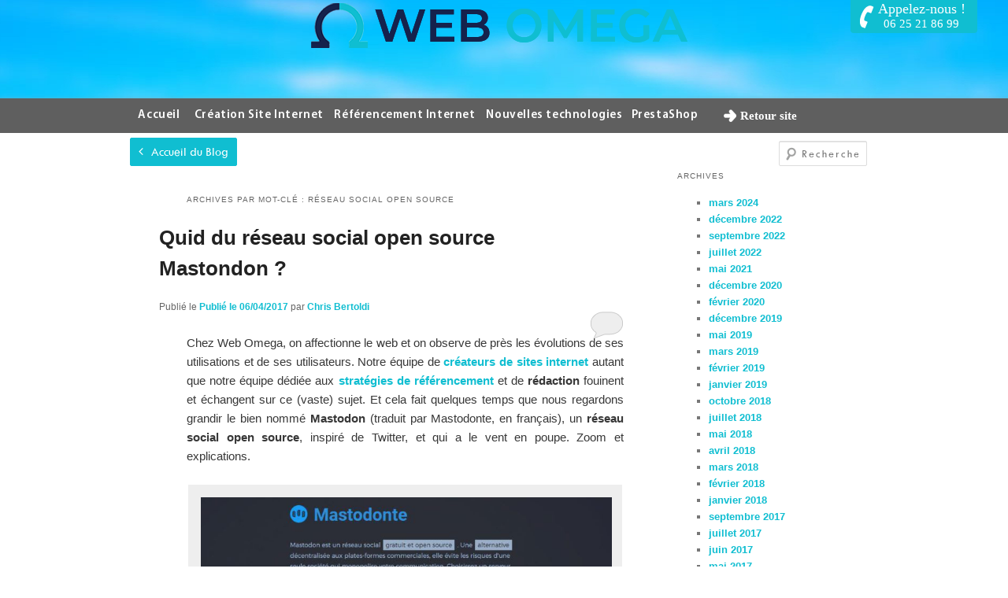

--- FILE ---
content_type: text/html; charset=UTF-8
request_url: https://www.webomega.fr/blog/tag/reseau-social-open-source/
body_size: 10115
content:
<!DOCTYPE html>
<!--[if IE 6]>
<html id="ie6" lang="fr-FR">
<![endif]-->
<!--[if IE 7]>
<html id="ie7" lang="fr-FR">
<![endif]-->
<!--[if IE 8]>
<html id="ie8" lang="fr-FR">
<![endif]-->
<!--[if !(IE 6) | !(IE 7) | !(IE 8)  ]><!-->
<html xmlns="http://www.w3.org/1999/xhtml" lang="fr-FR">
<!--<![endif]-->
<head>
    <meta charset="UTF-8"/>
    <!-- <meta name="viewport" content="width=device-width" />-->
    <meta name="viewport" content="width=device-width, initial-scale=1.0"/>
    <title>Archives des réseau social open source - Blog de Web OmegaBlog de Web Omega
    </title>
    
    <link rel="stylesheet" type="text/css" media="all" href="https://www.webomega.fr/blog/wp-content/themes/webomega/style.css"/>
    <link rel="pingback" href="https://www.webomega.fr/blog/xmlrpc.php"/>
    <link rel="shortcut icon" href="https://www.webomega.fr/public/img/favicon.ico" type="image/x-icon"/>
    <link rel="stylesheet" type="text/css" href="/public/css/font.css"/>
    <link rel="stylesheet" type="text/css" href="/public/css/font-awesome.min.css"/>
    <script type="text/javascript" src="/public/js/jquery-1.10.2.js"></script>
    <script type="text/javascript" src="/blog/wp-content/themes/webomega/js/script.js"></script>
    <script type="text/javascript" src="https://code.jquery.com/jquery-1.12.1.min.js"></script>
    <script type="text/javascript"
            src="https://unpkg.com/@webcreate/infinite-ajax-scroll/dist/infinite-ajax-scroll.min.js?ver=5.3.2"></script>

    <script src='https://www.google.com/recaptcha/api.js'></script>
 <script type="text/javascript" src="/public/js/tarteaucitron/tarteaucitron.js"></script>

        <script type="text/javascript">
        tarteaucitron.init({
    	  "privacyUrl": "https://www.webomega.fr/rgpd", /* Privacy policy url */

    	  "hashtag": "#tarteaucitron", /* Open the panel with this hashtag */
    	  "cookieName": "tarteaucitron", /* Cookie name */
    
    	  "orientation": "bottom", /* Banner position (top - bottom) */
       
          "groupServices": false, /* Group services by category */
                           
    	  "showAlertSmall": false, /* Show the small banner on bottom right */
    	  "cookieslist": false, /* Show the cookie list */
                           
          "closePopup": false, /* Show a close X on the banner */

          "showIcon": true, /* Show cookie icon to manage cookies */
          //"iconSrc": "", /* Optionnal: URL or base64 encoded image */
          "iconPosition": "BottomRight", /* BottomRight, BottomLeft, TopRight and TopLeft */

    	  "adblocker": false, /* Show a Warning if an adblocker is detected */
                           
          "DenyAllCta" : true, /* Show the deny all button */
          "AcceptAllCta" : true, /* Show the accept all button when highPrivacy on */
          "highPrivacy": true, /* HIGHLY RECOMMANDED Disable auto consent */
                           
    	  "handleBrowserDNTRequest": false, /* If Do Not Track == 1, disallow all */

    	  "removeCredit": false, /* Remove credit link */
    	  "moreInfoLink": true, /* Show more info link */

          "useExternalCss": false, /* If false, the tarteaucitron.css file will be loaded */
          "useExternalJs": false, /* If false, the tarteaucitron.js file will be loaded */

    	  //"cookieDomain": ".my-multisite-domaine.fr", /* Shared cookie for multisite */
                          
          "readmoreLink": "", /* Change the default readmore link */

          "mandatory": true, /* Show a message about mandatory cookies */
        });
        </script>
          <script type="text/javascript">
        tarteaucitron.user.adobeanalyticskey = 'adobeanalyticskey';
        (tarteaucitron.job = tarteaucitron.job || []).push('adobeanalytics');
        </script>
            <script type="text/javascript">
        tarteaucitron.user.googletagmanagerId = 'GTM-XXXX';
        (tarteaucitron.job = tarteaucitron.job || []).push('googletagmanager');
        </script>
              

<!-- Global site tag (gtag.js) - Google Analytics -->
<script async src="https://www.googletagmanager.com/gtag/js?id=G-CEJQRRB0P2"></script>
<script>
  window.dataLayer = window.dataLayer || [];
  function gtag(){dataLayer.push(arguments);}
  gtag('js', new Date());

  gtag('config', 'G-CEJQRRB0P2');
</script>


    <!--[if lt IE 9]>
<script src="https://www.webomega.fr/blog/wp-content/themes/twentyeleven/js/html5.js" type="text/javascript"></script>
<![endif]-->


    <meta name='robots' content='index, follow, max-image-preview:large, max-snippet:-1, max-video-preview:-1' />

	<!-- This site is optimized with the Yoast SEO plugin v18.0 - https://yoast.com/wordpress/plugins/seo/ -->
	<link rel="canonical" href="https://www.webomega.fr/blog/tag/reseau-social-open-source/" />
	<meta property="og:locale" content="fr_FR" />
	<meta property="og:type" content="article" />
	<meta property="og:title" content="Archives des réseau social open source - Blog de Web Omega" />
	<meta property="og:url" content="https://www.webomega.fr/blog/tag/reseau-social-open-source/" />
	<meta property="og:site_name" content="Blog de Web Omega" />
	<meta name="twitter:card" content="summary_large_image" />
	<script type="application/ld+json" class="yoast-schema-graph">{"@context":"https://schema.org","@graph":[{"@type":"WebSite","@id":"https://www.webomega.fr/blog/#website","url":"https://www.webomega.fr/blog/","name":"Blog de Web Omega","description":"Nouvelles Technologies, Développement Web, Création sites Internet","potentialAction":[{"@type":"SearchAction","target":{"@type":"EntryPoint","urlTemplate":"https://www.webomega.fr/blog/?s={search_term_string}"},"query-input":"required name=search_term_string"}],"inLanguage":"fr-FR"},{"@type":"CollectionPage","@id":"https://www.webomega.fr/blog/tag/reseau-social-open-source/#webpage","url":"https://www.webomega.fr/blog/tag/reseau-social-open-source/","name":"Archives des réseau social open source - Blog de Web Omega","isPartOf":{"@id":"https://www.webomega.fr/blog/#website"},"breadcrumb":{"@id":"https://www.webomega.fr/blog/tag/reseau-social-open-source/#breadcrumb"},"inLanguage":"fr-FR","potentialAction":[{"@type":"ReadAction","target":["https://www.webomega.fr/blog/tag/reseau-social-open-source/"]}]},{"@type":"BreadcrumbList","@id":"https://www.webomega.fr/blog/tag/reseau-social-open-source/#breadcrumb","itemListElement":[{"@type":"ListItem","position":1,"name":"Accueil","item":"https://www.webomega.fr/blog/"},{"@type":"ListItem","position":2,"name":"réseau social open source"}]}]}</script>
	<!-- / Yoast SEO plugin. -->


<link rel='dns-prefetch' href='//s.w.org' />
<link rel="alternate" type="application/rss+xml" title="Blog de Web Omega &raquo; Flux" href="https://www.webomega.fr/blog/feed/" />
<link rel="alternate" type="application/rss+xml" title="Blog de Web Omega &raquo; Flux des commentaires" href="https://www.webomega.fr/blog/comments/feed/" />
<link rel="alternate" type="application/rss+xml" title="Blog de Web Omega &raquo; Flux de l’étiquette réseau social open source" href="https://www.webomega.fr/blog/tag/reseau-social-open-source/feed/" />
<style id='wp-block-library-theme-inline-css' type='text/css'>
.wp-block-audio figcaption{color:#555;font-size:13px;text-align:center}.is-dark-theme .wp-block-audio figcaption{color:hsla(0,0%,100%,.65)}.wp-block-code>code{font-family:Menlo,Consolas,monaco,monospace;color:#1e1e1e;padding:.8em 1em;border:1px solid #ddd;border-radius:4px}.wp-block-embed figcaption{color:#555;font-size:13px;text-align:center}.is-dark-theme .wp-block-embed figcaption{color:hsla(0,0%,100%,.65)}.blocks-gallery-caption{color:#555;font-size:13px;text-align:center}.is-dark-theme .blocks-gallery-caption{color:hsla(0,0%,100%,.65)}.wp-block-image figcaption{color:#555;font-size:13px;text-align:center}.is-dark-theme .wp-block-image figcaption{color:hsla(0,0%,100%,.65)}.wp-block-pullquote{border-top:4px solid;border-bottom:4px solid;margin-bottom:1.75em;color:currentColor}.wp-block-pullquote__citation,.wp-block-pullquote cite,.wp-block-pullquote footer{color:currentColor;text-transform:uppercase;font-size:.8125em;font-style:normal}.wp-block-quote{border-left:.25em solid;margin:0 0 1.75em;padding-left:1em}.wp-block-quote cite,.wp-block-quote footer{color:currentColor;font-size:.8125em;position:relative;font-style:normal}.wp-block-quote.has-text-align-right{border-left:none;border-right:.25em solid;padding-left:0;padding-right:1em}.wp-block-quote.has-text-align-center{border:none;padding-left:0}.wp-block-quote.is-large,.wp-block-quote.is-style-large,.wp-block-quote.is-style-plain{border:none}.wp-block-search .wp-block-search__label{font-weight:700}.wp-block-group:where(.has-background){padding:1.25em 2.375em}.wp-block-separator{border:none;border-bottom:2px solid;margin-left:auto;margin-right:auto;opacity:.4}.wp-block-separator:not(.is-style-wide):not(.is-style-dots){width:100px}.wp-block-separator.has-background:not(.is-style-dots){border-bottom:none;height:1px}.wp-block-separator.has-background:not(.is-style-wide):not(.is-style-dots){height:2px}.wp-block-table thead{border-bottom:3px solid}.wp-block-table tfoot{border-top:3px solid}.wp-block-table td,.wp-block-table th{padding:.5em;border:1px solid;word-break:normal}.wp-block-table figcaption{color:#555;font-size:13px;text-align:center}.is-dark-theme .wp-block-table figcaption{color:hsla(0,0%,100%,.65)}.wp-block-video figcaption{color:#555;font-size:13px;text-align:center}.is-dark-theme .wp-block-video figcaption{color:hsla(0,0%,100%,.65)}.wp-block-template-part.has-background{padding:1.25em 2.375em;margin-top:0;margin-bottom:0}
</style>
<style id='global-styles-inline-css' type='text/css'>
body{--wp--preset--color--black: #000000;--wp--preset--color--cyan-bluish-gray: #abb8c3;--wp--preset--color--white: #ffffff;--wp--preset--color--pale-pink: #f78da7;--wp--preset--color--vivid-red: #cf2e2e;--wp--preset--color--luminous-vivid-orange: #ff6900;--wp--preset--color--luminous-vivid-amber: #fcb900;--wp--preset--color--light-green-cyan: #7bdcb5;--wp--preset--color--vivid-green-cyan: #00d084;--wp--preset--color--pale-cyan-blue: #8ed1fc;--wp--preset--color--vivid-cyan-blue: #0693e3;--wp--preset--color--vivid-purple: #9b51e0;--wp--preset--gradient--vivid-cyan-blue-to-vivid-purple: linear-gradient(135deg,rgba(6,147,227,1) 0%,rgb(155,81,224) 100%);--wp--preset--gradient--light-green-cyan-to-vivid-green-cyan: linear-gradient(135deg,rgb(122,220,180) 0%,rgb(0,208,130) 100%);--wp--preset--gradient--luminous-vivid-amber-to-luminous-vivid-orange: linear-gradient(135deg,rgba(252,185,0,1) 0%,rgba(255,105,0,1) 100%);--wp--preset--gradient--luminous-vivid-orange-to-vivid-red: linear-gradient(135deg,rgba(255,105,0,1) 0%,rgb(207,46,46) 100%);--wp--preset--gradient--very-light-gray-to-cyan-bluish-gray: linear-gradient(135deg,rgb(238,238,238) 0%,rgb(169,184,195) 100%);--wp--preset--gradient--cool-to-warm-spectrum: linear-gradient(135deg,rgb(74,234,220) 0%,rgb(151,120,209) 20%,rgb(207,42,186) 40%,rgb(238,44,130) 60%,rgb(251,105,98) 80%,rgb(254,248,76) 100%);--wp--preset--gradient--blush-light-purple: linear-gradient(135deg,rgb(255,206,236) 0%,rgb(152,150,240) 100%);--wp--preset--gradient--blush-bordeaux: linear-gradient(135deg,rgb(254,205,165) 0%,rgb(254,45,45) 50%,rgb(107,0,62) 100%);--wp--preset--gradient--luminous-dusk: linear-gradient(135deg,rgb(255,203,112) 0%,rgb(199,81,192) 50%,rgb(65,88,208) 100%);--wp--preset--gradient--pale-ocean: linear-gradient(135deg,rgb(255,245,203) 0%,rgb(182,227,212) 50%,rgb(51,167,181) 100%);--wp--preset--gradient--electric-grass: linear-gradient(135deg,rgb(202,248,128) 0%,rgb(113,206,126) 100%);--wp--preset--gradient--midnight: linear-gradient(135deg,rgb(2,3,129) 0%,rgb(40,116,252) 100%);--wp--preset--duotone--dark-grayscale: url('#wp-duotone-dark-grayscale');--wp--preset--duotone--grayscale: url('#wp-duotone-grayscale');--wp--preset--duotone--purple-yellow: url('#wp-duotone-purple-yellow');--wp--preset--duotone--blue-red: url('#wp-duotone-blue-red');--wp--preset--duotone--midnight: url('#wp-duotone-midnight');--wp--preset--duotone--magenta-yellow: url('#wp-duotone-magenta-yellow');--wp--preset--duotone--purple-green: url('#wp-duotone-purple-green');--wp--preset--duotone--blue-orange: url('#wp-duotone-blue-orange');--wp--preset--font-size--small: 13px;--wp--preset--font-size--medium: 20px;--wp--preset--font-size--large: 36px;--wp--preset--font-size--x-large: 42px;}.has-black-color{color: var(--wp--preset--color--black) !important;}.has-cyan-bluish-gray-color{color: var(--wp--preset--color--cyan-bluish-gray) !important;}.has-white-color{color: var(--wp--preset--color--white) !important;}.has-pale-pink-color{color: var(--wp--preset--color--pale-pink) !important;}.has-vivid-red-color{color: var(--wp--preset--color--vivid-red) !important;}.has-luminous-vivid-orange-color{color: var(--wp--preset--color--luminous-vivid-orange) !important;}.has-luminous-vivid-amber-color{color: var(--wp--preset--color--luminous-vivid-amber) !important;}.has-light-green-cyan-color{color: var(--wp--preset--color--light-green-cyan) !important;}.has-vivid-green-cyan-color{color: var(--wp--preset--color--vivid-green-cyan) !important;}.has-pale-cyan-blue-color{color: var(--wp--preset--color--pale-cyan-blue) !important;}.has-vivid-cyan-blue-color{color: var(--wp--preset--color--vivid-cyan-blue) !important;}.has-vivid-purple-color{color: var(--wp--preset--color--vivid-purple) !important;}.has-black-background-color{background-color: var(--wp--preset--color--black) !important;}.has-cyan-bluish-gray-background-color{background-color: var(--wp--preset--color--cyan-bluish-gray) !important;}.has-white-background-color{background-color: var(--wp--preset--color--white) !important;}.has-pale-pink-background-color{background-color: var(--wp--preset--color--pale-pink) !important;}.has-vivid-red-background-color{background-color: var(--wp--preset--color--vivid-red) !important;}.has-luminous-vivid-orange-background-color{background-color: var(--wp--preset--color--luminous-vivid-orange) !important;}.has-luminous-vivid-amber-background-color{background-color: var(--wp--preset--color--luminous-vivid-amber) !important;}.has-light-green-cyan-background-color{background-color: var(--wp--preset--color--light-green-cyan) !important;}.has-vivid-green-cyan-background-color{background-color: var(--wp--preset--color--vivid-green-cyan) !important;}.has-pale-cyan-blue-background-color{background-color: var(--wp--preset--color--pale-cyan-blue) !important;}.has-vivid-cyan-blue-background-color{background-color: var(--wp--preset--color--vivid-cyan-blue) !important;}.has-vivid-purple-background-color{background-color: var(--wp--preset--color--vivid-purple) !important;}.has-black-border-color{border-color: var(--wp--preset--color--black) !important;}.has-cyan-bluish-gray-border-color{border-color: var(--wp--preset--color--cyan-bluish-gray) !important;}.has-white-border-color{border-color: var(--wp--preset--color--white) !important;}.has-pale-pink-border-color{border-color: var(--wp--preset--color--pale-pink) !important;}.has-vivid-red-border-color{border-color: var(--wp--preset--color--vivid-red) !important;}.has-luminous-vivid-orange-border-color{border-color: var(--wp--preset--color--luminous-vivid-orange) !important;}.has-luminous-vivid-amber-border-color{border-color: var(--wp--preset--color--luminous-vivid-amber) !important;}.has-light-green-cyan-border-color{border-color: var(--wp--preset--color--light-green-cyan) !important;}.has-vivid-green-cyan-border-color{border-color: var(--wp--preset--color--vivid-green-cyan) !important;}.has-pale-cyan-blue-border-color{border-color: var(--wp--preset--color--pale-cyan-blue) !important;}.has-vivid-cyan-blue-border-color{border-color: var(--wp--preset--color--vivid-cyan-blue) !important;}.has-vivid-purple-border-color{border-color: var(--wp--preset--color--vivid-purple) !important;}.has-vivid-cyan-blue-to-vivid-purple-gradient-background{background: var(--wp--preset--gradient--vivid-cyan-blue-to-vivid-purple) !important;}.has-light-green-cyan-to-vivid-green-cyan-gradient-background{background: var(--wp--preset--gradient--light-green-cyan-to-vivid-green-cyan) !important;}.has-luminous-vivid-amber-to-luminous-vivid-orange-gradient-background{background: var(--wp--preset--gradient--luminous-vivid-amber-to-luminous-vivid-orange) !important;}.has-luminous-vivid-orange-to-vivid-red-gradient-background{background: var(--wp--preset--gradient--luminous-vivid-orange-to-vivid-red) !important;}.has-very-light-gray-to-cyan-bluish-gray-gradient-background{background: var(--wp--preset--gradient--very-light-gray-to-cyan-bluish-gray) !important;}.has-cool-to-warm-spectrum-gradient-background{background: var(--wp--preset--gradient--cool-to-warm-spectrum) !important;}.has-blush-light-purple-gradient-background{background: var(--wp--preset--gradient--blush-light-purple) !important;}.has-blush-bordeaux-gradient-background{background: var(--wp--preset--gradient--blush-bordeaux) !important;}.has-luminous-dusk-gradient-background{background: var(--wp--preset--gradient--luminous-dusk) !important;}.has-pale-ocean-gradient-background{background: var(--wp--preset--gradient--pale-ocean) !important;}.has-electric-grass-gradient-background{background: var(--wp--preset--gradient--electric-grass) !important;}.has-midnight-gradient-background{background: var(--wp--preset--gradient--midnight) !important;}.has-small-font-size{font-size: var(--wp--preset--font-size--small) !important;}.has-medium-font-size{font-size: var(--wp--preset--font-size--medium) !important;}.has-large-font-size{font-size: var(--wp--preset--font-size--large) !important;}.has-x-large-font-size{font-size: var(--wp--preset--font-size--x-large) !important;}
</style>
<link rel='stylesheet' id='wpo_min-header-0-css'  href='https://www.webomega.fr/blog/wp-content/cache/wpo-minify/1643794583/assets/wpo-minify-header-5cc22f06.min.css' type='text/css' media='all' />
<script type='text/javascript' src='https://www.webomega.fr/blog/wp-content/cache/wpo-minify/1643794583/assets/wpo-minify-header-f5340c16.min.js' id='wpo_min-header-0-js'></script>
<link rel="https://api.w.org/" href="https://www.webomega.fr/blog/wp-json/" /><link rel="alternate" type="application/json" href="https://www.webomega.fr/blog/wp-json/wp/v2/tags/1394" /><link rel="EditURI" type="application/rsd+xml" title="RSD" href="https://www.webomega.fr/blog/xmlrpc.php?rsd" />
<link rel="wlwmanifest" type="application/wlwmanifest+xml" href="https://www.webomega.fr/blog/wp-includes/wlwmanifest.xml" /> 

<!-- Aucune version AMP HTML n&#039;est disponible pour cette URL. -->    <script>
        $(document).ready(function () {

            $(".nav select").change(function () {
                window.location = $(this).find("option:selected").val();
            });

        });
    </script>
</head>


<body class="archive tag tag-reseau-social-open-source tag-1394 wp-embed-responsive two-column right-sidebar">
<div id="fb-root"></div>
<script src="https://connect.facebook.net/es_ES/all.js"></script>
<script>
    FB.init({appId: '330984983742', status: true, cookie: true, xfbml: true});
    FB.Event.subscribe('auth.sessionChange', function (response) {
    });
</script>
<div class="header">
    <div id="header-bottom"></div>
    <div class="header01">

        <a href="https://www.webomega.fr"><img id="logo-webomega"
                                                  src="/blog/wp-content/themes/webomega/images/new/logo.png"
                                                  alt="Web Oméga : Création de site internet et Référencement Professionnel"
                                                  title="Revenir à l'accueil"/></a>

        <div id="social_contact">
            <div>
                <span>Appelez-nous !</span><br/>
                06 25 21 86 99
            </div>

           <!-- <ul>
                <li><a target="_blank" href="https://fr-fr.facebook.com/webomega.nice"><img
                                title="Retrouvez nous sur Facebook" alt="Logo Facebook"
                                src="/public/img/social_fb.png"/></a></li>
                <li><a target="_blank" href="https://twitter.com/webomega"><img title="Retrouvez nous sur Twitter"
                                                                                   alt="Logo Twitter"
                                                                                   src="/public/img/social_twitter.png"/></a>
                </li>
            </ul>-->
        </div>
    </div>
</div>

<div class="menu-box">
    <div id="notre-menu" class="nav">
        <div class="menu-menu-issu-des-categories-container"><ul id="menu-menu-issu-des-categories" class="menu"><li id="menu-item-630" class="menu-item menu-item-type-custom menu-item-object-custom menu-item-home menu-item-630"><a href="https://www.webomega.fr/blog">Accueil</a></li>
<li id="menu-item-626" class="menu-item menu-item-type-taxonomy menu-item-object-category menu-item-626"><a href="https://www.webomega.fr/blog/category/creation-site-internet-nice/">Création Site Internet</a></li>
<li id="menu-item-627" class="menu-item menu-item-type-taxonomy menu-item-object-category menu-item-627"><a href="https://www.webomega.fr/blog/category/referencement-internet/">Référencement Internet</a></li>
<li id="menu-item-628" class="menu-item menu-item-type-taxonomy menu-item-object-category menu-item-628"><a href="https://www.webomega.fr/blog/category/nouvelles-technologies/">Nouvelles technologies</a></li>
<li id="menu-item-629" class="menu-item menu-item-type-taxonomy menu-item-object-category menu-item-629"><a href="https://www.webomega.fr/blog/category/prestashop/">PrestaShop</a></li>
</ul></div>        <select onChange="window.location.href=this.value">
            <option value="" selected="selected">Menu</option>

            <option value="https://www.webomega.fr/blog">Accueil</option>
            <option value="https://www.webomega.fr/blog/creation-site-internet-nice/">Création Site Internet</option>
            <option value="https://www.webomega.fr/blog/referencement-internet/">Nouvelles Technologies</option>
            <option value="https://www.webomega.fr/blog/prestashop/">Prestashop</option>
        </select>
    </div>

    <div id="retour-site"><img id="fleche-retour-site"
                               src="/blog/wp-content/themes/webomega/images/new/fleche-retour.png"/><a
                href="https://www.webomega.fr">Retour site</a></div>

</div>


<div id="page" class="hfeed">


    <header id="branding" role="banner">
        	<form method="get" id="searchform" action="https://www.webomega.fr/blog/">
		<label for="s" class="assistive-text">Recherche</label>
		<input type="text" class="field" name="s" id="s" placeholder="Recherche" />
		<input type="submit" class="submit" name="submit" id="searchsubmit" value="Recherche" />
	</form>

	



        <nav id="access" role="navigation">
            <h3 class="assistive-text">Menu principal</h3>
                        <div class="skip-link"><a class="assistive-text" href="#content"
                                      title="Aller au contenu principal">Aller au contenu principal</a>
            </div>
            <div class="skip-link"><a class="assistive-text" href="#secondary"
                                      title="Aller au contenu secondaire">Aller au contenu secondaire</a>
            </div>
                                </nav><!-- #access -->
    </header><!-- #branding -->


    <div id="returnblog">
        <a href="https://www.webomega.fr/blog/"><i class="fa fa-angle-left"></i> Accueil du Blog</a>
    </div>

    <div id="main">


        
		<section id="primary">
			<div id="content" role="main" class="site-main">

			
				<header class="page-header">
					<h1 class="page-title">Archives par mot-clé&nbsp;: <span>réseau social open source</span></h1>

									</header>

				
								
						
	<article id="post-4529" class="post-4529 post type-post status-publish format-standard has-post-thumbnail hentry category-actu-du-net category-application-internet-riche tag-agence-web tag-createurs-de-site-internet tag-mastodon tag-referencement tag-reseau-social tag-reseau-social-open-source tag-twitter">
		<header class="entry-header">
						<h2 class="entry-title" style="margin-left:-35px; margin-top:-20px;"><a href="https://www.webomega.fr/blog/application-internet-riche/quid-du-reseau-social-open-source-mastondon/" title="Permalien vers Quid du réseau social open source Mastondon ?" rel="bookmark">Quid du réseau social open source Mastondon ?</a></h2>
			
						<div class="entry-meta">
				<span class="sep">Publié le </span><a href="https://www.webomega.fr/blog/application-internet-riche/quid-du-reseau-social-open-source-mastondon/" title="Publié le 06/04/2017" rel="bookmark"><time class="entry-date" datetime="Publié le 06/04/2017">Publié le 06/04/2017</time></a><span class="by-author"> <span class="sep"> par </span> <span class="author vcard"><a class="url fn n" href="https://www.webomega.fr/blog/author/chris-bertoldi/" title="Afficher tous les articles par Chris Bertoldi" rel="author">Chris Bertoldi</a></span></span>			</div><!-- .entry-meta -->
			
						<div class="comments-link">
				<a href="https://www.webomega.fr/blog/application-internet-riche/quid-du-reseau-social-open-source-mastondon/#respond"><span class="leave-reply">Répondre</span></a>			</div>
					</header><!-- .entry-header -->

				<div class="entry-content">
			<p style="text-align: justify;">Chez Web Omega, on affectionne le web et on observe de près les évolutions de ses utilisations et de ses utilisateurs. Notre équipe de <a href="https://www.webomega.fr/" target="_blank"><strong>créateurs de sites internet</strong></a> autant que notre équipe dédiée aux <a href="https://www.webomega.fr/referencement-site-internet-nice-nice" target="_blank"><strong>stratégies de référencement</strong></a> et de <strong>rédaction</strong> fouinent et échangent sur ce (vaste) sujet. Et cela fait quelques temps que nous regardons grandir le bien nommé <strong>Mastodon </strong>(traduit par Mastodonte, en français), un <strong>réseau social open source</strong>, inspiré de Twitter, et qui a le vent en poupe. Zoom et explications.</p>
<div id="attachment_4531" style="width: 594px" class="wp-caption aligncenter"><img aria-describedby="caption-attachment-4531" class="size-large wp-image-4531" src="https://www.webomega.fr/blog/wp-content/uploads/2017/04/Mastodon-1024x849.jpg" alt="Capture d'écran de la page d'accueil du réseau social Mastodon.social." width="584" height="484" srcset="https://www.webomega.fr/blog/wp-content/uploads/2017/04/Mastodon-1024x849.jpg 1024w, https://www.webomega.fr/blog/wp-content/uploads/2017/04/Mastodon-300x249.jpg 300w, https://www.webomega.fr/blog/wp-content/uploads/2017/04/Mastodon-768x637.jpg 768w, https://www.webomega.fr/blog/wp-content/uploads/2017/04/Mastodon-362x300.jpg 362w, https://www.webomega.fr/blog/wp-content/uploads/2017/04/Mastodon.jpg 1087w" sizes="(max-width: 584px) 100vw, 584px" /><p id="caption-attachment-4531" class="wp-caption-text">Capture d&rsquo;écran de la page d&rsquo;accueil du réseau social Mastodon.social.</p></div>
<p> <a href="https://www.webomega.fr/blog/application-internet-riche/quid-du-reseau-social-open-source-mastondon/#more-4529" class="more-link">Continuer la lecture <span class="meta-nav">&rarr;</span></a></p>
<div id="socialButtonOnPage" class="leftSocialButtonOnPage"><div class="csbwfs-sbutton-post"><div id="fb-p" class="csbwfs-fb"><a href="javascript:"  onclick="window.open('//www.facebook.com/sharer/sharer.php?u=https://www.webomega.fr/blog/tag/reseau-social-open-source/','Facebook','width=800,height=300');return false;"
   target="_blank" title="Share On Facebook" ><i class="csbwfs_facebook"></i></a></div></div><div class="csbwfs-sbutton-post"><div id="tw-p" class="csbwfs-tw"><a href="javascript:" onclick="window.open('//twitter.com/share?url=https://www.webomega.fr/blog/tag/reseau-social-open-source/&text=Blog%20Archives&nbsp;&nbsp;', '_blank', 'width=800,height=300')" title="Share On Twitter" ><i class="csbwfs_twitter"></i></a></div></div><div class="csbwfs-sbutton-post"><div id="li-p" class="csbwfs-li"><a href="javascript:" onclick="javascript:window.open('//www.linkedin.com/shareArticle?mini=true&url=https://www.webomega.fr/blog/tag/reseau-social-open-source/','', 'menubar=no,toolbar=no,resizable=yes,scrollbars=yes,height=600,width=600');return false;" title="Share On Linkedin" ><i class="csbwfs_linkedin"></i></a></div></div><div class="csbwfs-sbutton-post"><div id="pin-p" class="csbwfs-pin"><a onclick="javascript:void((function(){var e=document.createElement('script');e.setAttribute('type','text/javascript');e.setAttribute('charset','UTF-8');e.setAttribute('src','//assets.pinterest.com/js/pinmarklet.js?r='+Math.random()*99999999);document.body.appendChild(e)})());" href="javascript:void(0);" title="Share On Pinterest" ><i class="csbwfs_pinterest"></i></a></div></div><div class="csbwfs-sbutton-post"><div id="re-p" class="csbwfs-re"><a onclick="window.open('//reddit.com/submit?url=https://www.webomega.fr/blog/tag/reseau-social-open-source/&amp;title=Blog%20Archives','Reddit','toolbar=0,status=0,width=1000,height=800');" href="javascript:void(0);" title="Share On Reddit" ><i class="csbwfs_reddit"></i></a></div></div></div>					</div><!-- .entry-content -->
		
		<footer class="entry-meta">
												<span class="cat-links">
				<span class="entry-utility-prep entry-utility-prep-cat-links">Publié dans</span> <a href="https://www.webomega.fr/blog/category/actu-du-net/" rel="category tag">Actu du net</a>, <a href="https://www.webomega.fr/blog/category/application-internet-riche/" rel="category tag">Application Internet Riche</a>			</span>
									<span class="sep"> | </span>
							<span class="tag-links">
				<span class="entry-utility-prep entry-utility-prep-tag-links">Marqué avec</span> <a href="https://www.webomega.fr/blog/tag/agence-web/" rel="tag">agence web</a>, <a href="https://www.webomega.fr/blog/tag/createurs-de-site-internet/" rel="tag">créateurs de site internet</a>, <a href="https://www.webomega.fr/blog/tag/mastodon/" rel="tag">mastodon</a>, <a href="https://www.webomega.fr/blog/tag/referencement/" rel="tag">référencement</a>, <a href="https://www.webomega.fr/blog/tag/reseau-social/" rel="tag">réseau social</a>, <a href="https://www.webomega.fr/blog/tag/reseau-social-open-source/" rel="tag">réseau social open source</a>, <a href="https://www.webomega.fr/blog/tag/twitter/" rel="tag">twitter</a>			</span>
						
									<span class="sep"> | </span>
						<span class="comments-link"><a href="https://www.webomega.fr/blog/application-internet-riche/quid-du-reseau-social-open-source-mastondon/#respond"><span id="leave-a-reply">Laisser un commentaire</span></a></span>
			
					</footer><!-- #entry-meta -->
	</article><!-- #post-4529 -->

				
				
			
			</div><!-- #content -->
		</section><!-- #primary -->

		<div id="secondary" class="widget-area" role="complementary">
			
				<aside id="archives" class="widget">
					<h3 class="widget-title">Archives</h3>
					<ul>
							<li><a href='https://www.webomega.fr/blog/2024/03/'>mars 2024</a></li>
	<li><a href='https://www.webomega.fr/blog/2022/12/'>décembre 2022</a></li>
	<li><a href='https://www.webomega.fr/blog/2022/09/'>septembre 2022</a></li>
	<li><a href='https://www.webomega.fr/blog/2022/07/'>juillet 2022</a></li>
	<li><a href='https://www.webomega.fr/blog/2021/05/'>mai 2021</a></li>
	<li><a href='https://www.webomega.fr/blog/2020/12/'>décembre 2020</a></li>
	<li><a href='https://www.webomega.fr/blog/2020/02/'>février 2020</a></li>
	<li><a href='https://www.webomega.fr/blog/2019/12/'>décembre 2019</a></li>
	<li><a href='https://www.webomega.fr/blog/2019/05/'>mai 2019</a></li>
	<li><a href='https://www.webomega.fr/blog/2019/03/'>mars 2019</a></li>
	<li><a href='https://www.webomega.fr/blog/2019/02/'>février 2019</a></li>
	<li><a href='https://www.webomega.fr/blog/2019/01/'>janvier 2019</a></li>
	<li><a href='https://www.webomega.fr/blog/2018/10/'>octobre 2018</a></li>
	<li><a href='https://www.webomega.fr/blog/2018/07/'>juillet 2018</a></li>
	<li><a href='https://www.webomega.fr/blog/2018/05/'>mai 2018</a></li>
	<li><a href='https://www.webomega.fr/blog/2018/04/'>avril 2018</a></li>
	<li><a href='https://www.webomega.fr/blog/2018/03/'>mars 2018</a></li>
	<li><a href='https://www.webomega.fr/blog/2018/02/'>février 2018</a></li>
	<li><a href='https://www.webomega.fr/blog/2018/01/'>janvier 2018</a></li>
	<li><a href='https://www.webomega.fr/blog/2017/09/'>septembre 2017</a></li>
	<li><a href='https://www.webomega.fr/blog/2017/07/'>juillet 2017</a></li>
	<li><a href='https://www.webomega.fr/blog/2017/06/'>juin 2017</a></li>
	<li><a href='https://www.webomega.fr/blog/2017/05/'>mai 2017</a></li>
	<li><a href='https://www.webomega.fr/blog/2017/04/'>avril 2017</a></li>
	<li><a href='https://www.webomega.fr/blog/2017/03/'>mars 2017</a></li>
	<li><a href='https://www.webomega.fr/blog/2017/02/'>février 2017</a></li>
	<li><a href='https://www.webomega.fr/blog/2017/01/'>janvier 2017</a></li>
	<li><a href='https://www.webomega.fr/blog/2016/12/'>décembre 2016</a></li>
	<li><a href='https://www.webomega.fr/blog/2016/11/'>novembre 2016</a></li>
	<li><a href='https://www.webomega.fr/blog/2016/10/'>octobre 2016</a></li>
	<li><a href='https://www.webomega.fr/blog/2016/09/'>septembre 2016</a></li>
	<li><a href='https://www.webomega.fr/blog/2016/08/'>août 2016</a></li>
	<li><a href='https://www.webomega.fr/blog/2016/07/'>juillet 2016</a></li>
	<li><a href='https://www.webomega.fr/blog/2016/06/'>juin 2016</a></li>
	<li><a href='https://www.webomega.fr/blog/2016/05/'>mai 2016</a></li>
	<li><a href='https://www.webomega.fr/blog/2016/04/'>avril 2016</a></li>
	<li><a href='https://www.webomega.fr/blog/2016/03/'>mars 2016</a></li>
	<li><a href='https://www.webomega.fr/blog/2016/02/'>février 2016</a></li>
	<li><a href='https://www.webomega.fr/blog/2016/01/'>janvier 2016</a></li>
	<li><a href='https://www.webomega.fr/blog/2015/12/'>décembre 2015</a></li>
	<li><a href='https://www.webomega.fr/blog/2015/11/'>novembre 2015</a></li>
	<li><a href='https://www.webomega.fr/blog/2015/10/'>octobre 2015</a></li>
	<li><a href='https://www.webomega.fr/blog/2015/09/'>septembre 2015</a></li>
	<li><a href='https://www.webomega.fr/blog/2015/08/'>août 2015</a></li>
	<li><a href='https://www.webomega.fr/blog/2015/07/'>juillet 2015</a></li>
	<li><a href='https://www.webomega.fr/blog/2015/06/'>juin 2015</a></li>
	<li><a href='https://www.webomega.fr/blog/2015/05/'>mai 2015</a></li>
	<li><a href='https://www.webomega.fr/blog/2015/04/'>avril 2015</a></li>
	<li><a href='https://www.webomega.fr/blog/2015/02/'>février 2015</a></li>
	<li><a href='https://www.webomega.fr/blog/2015/01/'>janvier 2015</a></li>
	<li><a href='https://www.webomega.fr/blog/2014/12/'>décembre 2014</a></li>
	<li><a href='https://www.webomega.fr/blog/2014/11/'>novembre 2014</a></li>
	<li><a href='https://www.webomega.fr/blog/2014/10/'>octobre 2014</a></li>
	<li><a href='https://www.webomega.fr/blog/2014/09/'>septembre 2014</a></li>
	<li><a href='https://www.webomega.fr/blog/2014/08/'>août 2014</a></li>
	<li><a href='https://www.webomega.fr/blog/2014/07/'>juillet 2014</a></li>
	<li><a href='https://www.webomega.fr/blog/2014/06/'>juin 2014</a></li>
	<li><a href='https://www.webomega.fr/blog/2014/05/'>mai 2014</a></li>
	<li><a href='https://www.webomega.fr/blog/2014/04/'>avril 2014</a></li>
	<li><a href='https://www.webomega.fr/blog/2014/03/'>mars 2014</a></li>
	<li><a href='https://www.webomega.fr/blog/2014/02/'>février 2014</a></li>
	<li><a href='https://www.webomega.fr/blog/2014/01/'>janvier 2014</a></li>
	<li><a href='https://www.webomega.fr/blog/2013/12/'>décembre 2013</a></li>
	<li><a href='https://www.webomega.fr/blog/2013/11/'>novembre 2013</a></li>
	<li><a href='https://www.webomega.fr/blog/2013/10/'>octobre 2013</a></li>
	<li><a href='https://www.webomega.fr/blog/2013/09/'>septembre 2013</a></li>
	<li><a href='https://www.webomega.fr/blog/2013/08/'>août 2013</a></li>
	<li><a href='https://www.webomega.fr/blog/2013/07/'>juillet 2013</a></li>
	<li><a href='https://www.webomega.fr/blog/2013/06/'>juin 2013</a></li>
	<li><a href='https://www.webomega.fr/blog/2013/05/'>mai 2013</a></li>
	<li><a href='https://www.webomega.fr/blog/2013/03/'>mars 2013</a></li>
	<li><a href='https://www.webomega.fr/blog/2013/02/'>février 2013</a></li>
	<li><a href='https://www.webomega.fr/blog/2013/01/'>janvier 2013</a></li>
	<li><a href='https://www.webomega.fr/blog/2012/12/'>décembre 2012</a></li>
	<li><a href='https://www.webomega.fr/blog/2012/10/'>octobre 2012</a></li>
	<li><a href='https://www.webomega.fr/blog/2012/09/'>septembre 2012</a></li>
	<li><a href='https://www.webomega.fr/blog/2012/08/'>août 2012</a></li>
	<li><a href='https://www.webomega.fr/blog/2012/07/'>juillet 2012</a></li>
	<li><a href='https://www.webomega.fr/blog/2012/06/'>juin 2012</a></li>
	<li><a href='https://www.webomega.fr/blog/2012/05/'>mai 2012</a></li>
	<li><a href='https://www.webomega.fr/blog/2012/04/'>avril 2012</a></li>
	<li><a href='https://www.webomega.fr/blog/2012/03/'>mars 2012</a></li>
	<li><a href='https://www.webomega.fr/blog/2012/02/'>février 2012</a></li>
	<li><a href='https://www.webomega.fr/blog/2012/01/'>janvier 2012</a></li>
	<li><a href='https://www.webomega.fr/blog/2011/11/'>novembre 2011</a></li>
	<li><a href='https://www.webomega.fr/blog/2011/10/'>octobre 2011</a></li>
	<li><a href='https://www.webomega.fr/blog/2011/09/'>septembre 2011</a></li>
					</ul>
				</aside>

				<aside id="meta" class="widget">
					<h3 class="widget-title">Méta</h3>
					<ul>
												<li><a rel="nofollow" href="https://www.webomega.fr/blog/wp-login.php">Connexion</a></li>
											</ul>
				</aside>

					</div><!-- #secondary .widget-area -->
<script>
    jQuery( document ).ready(function( $ ) {
        let ias = new InfiniteAjaxScroll('.site-main', {
            item: '.post',
            next: '.previous',
            pagination: '.nav-below'
        });
    })
</script>

	</div><!-- #main -->

	<footer id="colophon" role="contentinfo">

			

			<!--<div id="site-generator">
			</div>-->
	</footer><!-- #colophon -->




</div><!-- #page -->

	<footer>
	<div id="footer">
		<div id="footer_corps">
			<div id="contact">
				<p class="accroche_grand"><span class="white"><strong>CONTACT</strong></span></p>
				<p class="contact-adress">RIA CREATION<br/>68 avenue Emile Bieckert<br/>06000 Nice<br/></p>
				<p class="contact-adress contact-telephone">
					<span class="white"><img src="/public/img/telephone.png" alt="telephone" />09 53 53 12 22</span>
				</p>
				<form action="#footer" method="post" class="clearfix">
					<p class="first_item_line">
						<label for="nom">Nom ou Entreprise :<span class="form-sup"> *</span></label>
						<input type="text" name="nom" id="nom" /><br />
						<span class="error" >Vous devez saisir votre nom</span>
					</p>
					<p>
						<label for="email">Adresse e-mail :<span class="form-sup"> *</span></label>
						<input type="text" name="email" id="email"  /><br />
						<span class="error" >
													</span>	
					</p>
					<p>
						<label for="telephone">Numéro de téléphone :</label>
						<input type="text" name="telephone" id="telephone"  />
						<span class="error" >Vous devez saisir votre numéro de téléphone</span>
					</p>
					<p class="first_item_line">
						<label for="ville">Ville :<span class="form-sup"> *</span></label>
						<input type="text" name="ville" id="ville"   /><br />
						<span class="error" >Vous devez saisir votre ville</span>
					</p>
					<p>
						<label for="cp">Code postal :</label>
						<input type="text" name="cp" id="cp"  />
					</p>
					<p class="project_type" >
						<label>Type de projet :</label>
						<select name="project_type">
							<option value="e-commerce">Site e-commerce</option>
							<option value="vitrine">Site vitrine</option>
							<option value="sur-mesure">Site sur mesure</option>
							<option value="referencement">Référencement Internet</option>
							<option value="referencement-social">Référencement Social</option>
							<option value="google-adwords">Google Adwords</option>
							<option value="redactionnel">Nos services de rédaction</option>
							<option value="hebergement">Hébergement</option>
							<option value="autre">Autre type de projet</option>
						</select>
					</p>
					<p class="message_contact">
						<label for="messages">Description de votre projet :<span class="form-sup"> *</span></label>
						<textarea name="messages" id="messages" rows="4" cols="50"> </textarea><br />
						<span class="error" >Vous devez saisir une description de votre projet</span>
					</p>
					<p>
						<label> Vous souhaitez être contacté par :</label>
					</p>
					<p class="radio">
						<input type="radio" name="contact_type" value="e-mail" id="contact_type_email" checked="checked" />
						<label for="contact_type_email" >E-mail</label>
						<input type="radio" name="contact_type" value="telephone" id="contact_type_phone" />
						<label for="contact_type_phone" >Téléphone</label>
						<select name="phone_time">
							<option value="0">Heure d'appel</option>
							<option value="09h00 - 10h00">09h00 - 10h00</option>
							<option value="10h00 - 11h00">10h00 - 11h00</option>
							<option value="11h00 - 12h00">11h00 - 12h00</option>
							<option value="12h00 - 13h00">12h00 - 13h00</option>
							<option value="13h00 - 14h00">13h00 - 14h00</option>
							<option value="14h00 - 15h00">14h00 - 15h00</option>
							<option value="16h00 - 17h00">16h00 - 17h00</option>
							<option value="17h00 - 18h00">17h00 - 18h00</option>
						</select>
					</p>
					<div  id="recaptcha" class="g-recaptcha" data-sitekey="6Lfxn3wUAAAAABpS-MDe6u9aXWP93ijvJCEkCJgM"></div>
					<p class="button">
						<input id="envoyer" type="submit" value="Envoyer" name="envoyer" />
					</p>
			
					
				</form>
			</div>
			<div id="liens_footer">
				<div id="footer2">
					<a href="https://www.webomega.fr">RiaCréation</a>&nbsp;&nbsp;|&nbsp;&nbsp;
					<a href="https://www.webomega.fr/creation-site-internet-nice">Création site internet Nice</a>&nbsp;&nbsp;|&nbsp;&nbsp;
					<a href="https://www.webomega.fr/creation-site-e-commerce">Création site e-commerce</a>&nbsp;&nbsp;|&nbsp;&nbsp;
					<a href="https://www.webomega.fr/referencement-site-internet-nice">Référencement Internet</a>&nbsp;&nbsp;|&nbsp;&nbsp;
					<a href="https://www.webomega.fr/hebergement-web">Hébergement</a>&nbsp;&nbsp;|&nbsp;&nbsp;
					<a href="https://www.webomega.fr/mentions-legales">Mentions Légales</a>&nbsp;&nbsp;|&nbsp;&nbsp;
					<a href="https://www.webomega.fr/rgpd">Politique de confidentialité</a>&nbsp;&nbsp;|&nbsp;&nbsp;
					
					<br/>
				
					<span class="flag-box-font">©<a href="https://www.riacreation.fr/">RIA Création</a>
					</span>
				
				<div itemscope="" itemtype="http://schema.org/Organization" class="address">
                    <span itemprop="name">RIA Création</span>
                    <div id="adresse-ria" itemprop="address" itemscope="" itemtype="http://schema.org/PostalAddress">
                        Adresse :
                        <span itemprop="streetAddress">68 avenue Émile Bieckert</span>
                        <span itemprop="postalCode">06000</span>
                        <span itemprop="addressLocality">Nice</span>
                    </div>
                    <span>Tél. : </span><span itemprop="telephone">09 53 53 12 22.</span>
                    <span>E-mail : </span><span itemprop="email">contact@riacreation.fr</span>
                </div>
				</div>
			</div>
		</div>
	</div>
	<div id="up"><img src="/public/img/move-to-top.png" alt="fleche vers le haut" title="Remonter en haut de page"/></div>
</footer>
</body>
</html>

<!-- Cached by WP-Optimize (gzip) - https://getwpo.com - Last modified: Fri, 23 Jan 2026 19:09:15 GMT -->


--- FILE ---
content_type: text/html; charset=utf-8
request_url: https://www.google.com/recaptcha/api2/anchor?ar=1&k=6Lfxn3wUAAAAABpS-MDe6u9aXWP93ijvJCEkCJgM&co=aHR0cHM6Ly93d3cud2Vib21lZ2EuZnI6NDQz&hl=en&v=PoyoqOPhxBO7pBk68S4YbpHZ&size=normal&anchor-ms=20000&execute-ms=30000&cb=8psi31maebzb
body_size: 49384
content:
<!DOCTYPE HTML><html dir="ltr" lang="en"><head><meta http-equiv="Content-Type" content="text/html; charset=UTF-8">
<meta http-equiv="X-UA-Compatible" content="IE=edge">
<title>reCAPTCHA</title>
<style type="text/css">
/* cyrillic-ext */
@font-face {
  font-family: 'Roboto';
  font-style: normal;
  font-weight: 400;
  font-stretch: 100%;
  src: url(//fonts.gstatic.com/s/roboto/v48/KFO7CnqEu92Fr1ME7kSn66aGLdTylUAMa3GUBHMdazTgWw.woff2) format('woff2');
  unicode-range: U+0460-052F, U+1C80-1C8A, U+20B4, U+2DE0-2DFF, U+A640-A69F, U+FE2E-FE2F;
}
/* cyrillic */
@font-face {
  font-family: 'Roboto';
  font-style: normal;
  font-weight: 400;
  font-stretch: 100%;
  src: url(//fonts.gstatic.com/s/roboto/v48/KFO7CnqEu92Fr1ME7kSn66aGLdTylUAMa3iUBHMdazTgWw.woff2) format('woff2');
  unicode-range: U+0301, U+0400-045F, U+0490-0491, U+04B0-04B1, U+2116;
}
/* greek-ext */
@font-face {
  font-family: 'Roboto';
  font-style: normal;
  font-weight: 400;
  font-stretch: 100%;
  src: url(//fonts.gstatic.com/s/roboto/v48/KFO7CnqEu92Fr1ME7kSn66aGLdTylUAMa3CUBHMdazTgWw.woff2) format('woff2');
  unicode-range: U+1F00-1FFF;
}
/* greek */
@font-face {
  font-family: 'Roboto';
  font-style: normal;
  font-weight: 400;
  font-stretch: 100%;
  src: url(//fonts.gstatic.com/s/roboto/v48/KFO7CnqEu92Fr1ME7kSn66aGLdTylUAMa3-UBHMdazTgWw.woff2) format('woff2');
  unicode-range: U+0370-0377, U+037A-037F, U+0384-038A, U+038C, U+038E-03A1, U+03A3-03FF;
}
/* math */
@font-face {
  font-family: 'Roboto';
  font-style: normal;
  font-weight: 400;
  font-stretch: 100%;
  src: url(//fonts.gstatic.com/s/roboto/v48/KFO7CnqEu92Fr1ME7kSn66aGLdTylUAMawCUBHMdazTgWw.woff2) format('woff2');
  unicode-range: U+0302-0303, U+0305, U+0307-0308, U+0310, U+0312, U+0315, U+031A, U+0326-0327, U+032C, U+032F-0330, U+0332-0333, U+0338, U+033A, U+0346, U+034D, U+0391-03A1, U+03A3-03A9, U+03B1-03C9, U+03D1, U+03D5-03D6, U+03F0-03F1, U+03F4-03F5, U+2016-2017, U+2034-2038, U+203C, U+2040, U+2043, U+2047, U+2050, U+2057, U+205F, U+2070-2071, U+2074-208E, U+2090-209C, U+20D0-20DC, U+20E1, U+20E5-20EF, U+2100-2112, U+2114-2115, U+2117-2121, U+2123-214F, U+2190, U+2192, U+2194-21AE, U+21B0-21E5, U+21F1-21F2, U+21F4-2211, U+2213-2214, U+2216-22FF, U+2308-230B, U+2310, U+2319, U+231C-2321, U+2336-237A, U+237C, U+2395, U+239B-23B7, U+23D0, U+23DC-23E1, U+2474-2475, U+25AF, U+25B3, U+25B7, U+25BD, U+25C1, U+25CA, U+25CC, U+25FB, U+266D-266F, U+27C0-27FF, U+2900-2AFF, U+2B0E-2B11, U+2B30-2B4C, U+2BFE, U+3030, U+FF5B, U+FF5D, U+1D400-1D7FF, U+1EE00-1EEFF;
}
/* symbols */
@font-face {
  font-family: 'Roboto';
  font-style: normal;
  font-weight: 400;
  font-stretch: 100%;
  src: url(//fonts.gstatic.com/s/roboto/v48/KFO7CnqEu92Fr1ME7kSn66aGLdTylUAMaxKUBHMdazTgWw.woff2) format('woff2');
  unicode-range: U+0001-000C, U+000E-001F, U+007F-009F, U+20DD-20E0, U+20E2-20E4, U+2150-218F, U+2190, U+2192, U+2194-2199, U+21AF, U+21E6-21F0, U+21F3, U+2218-2219, U+2299, U+22C4-22C6, U+2300-243F, U+2440-244A, U+2460-24FF, U+25A0-27BF, U+2800-28FF, U+2921-2922, U+2981, U+29BF, U+29EB, U+2B00-2BFF, U+4DC0-4DFF, U+FFF9-FFFB, U+10140-1018E, U+10190-1019C, U+101A0, U+101D0-101FD, U+102E0-102FB, U+10E60-10E7E, U+1D2C0-1D2D3, U+1D2E0-1D37F, U+1F000-1F0FF, U+1F100-1F1AD, U+1F1E6-1F1FF, U+1F30D-1F30F, U+1F315, U+1F31C, U+1F31E, U+1F320-1F32C, U+1F336, U+1F378, U+1F37D, U+1F382, U+1F393-1F39F, U+1F3A7-1F3A8, U+1F3AC-1F3AF, U+1F3C2, U+1F3C4-1F3C6, U+1F3CA-1F3CE, U+1F3D4-1F3E0, U+1F3ED, U+1F3F1-1F3F3, U+1F3F5-1F3F7, U+1F408, U+1F415, U+1F41F, U+1F426, U+1F43F, U+1F441-1F442, U+1F444, U+1F446-1F449, U+1F44C-1F44E, U+1F453, U+1F46A, U+1F47D, U+1F4A3, U+1F4B0, U+1F4B3, U+1F4B9, U+1F4BB, U+1F4BF, U+1F4C8-1F4CB, U+1F4D6, U+1F4DA, U+1F4DF, U+1F4E3-1F4E6, U+1F4EA-1F4ED, U+1F4F7, U+1F4F9-1F4FB, U+1F4FD-1F4FE, U+1F503, U+1F507-1F50B, U+1F50D, U+1F512-1F513, U+1F53E-1F54A, U+1F54F-1F5FA, U+1F610, U+1F650-1F67F, U+1F687, U+1F68D, U+1F691, U+1F694, U+1F698, U+1F6AD, U+1F6B2, U+1F6B9-1F6BA, U+1F6BC, U+1F6C6-1F6CF, U+1F6D3-1F6D7, U+1F6E0-1F6EA, U+1F6F0-1F6F3, U+1F6F7-1F6FC, U+1F700-1F7FF, U+1F800-1F80B, U+1F810-1F847, U+1F850-1F859, U+1F860-1F887, U+1F890-1F8AD, U+1F8B0-1F8BB, U+1F8C0-1F8C1, U+1F900-1F90B, U+1F93B, U+1F946, U+1F984, U+1F996, U+1F9E9, U+1FA00-1FA6F, U+1FA70-1FA7C, U+1FA80-1FA89, U+1FA8F-1FAC6, U+1FACE-1FADC, U+1FADF-1FAE9, U+1FAF0-1FAF8, U+1FB00-1FBFF;
}
/* vietnamese */
@font-face {
  font-family: 'Roboto';
  font-style: normal;
  font-weight: 400;
  font-stretch: 100%;
  src: url(//fonts.gstatic.com/s/roboto/v48/KFO7CnqEu92Fr1ME7kSn66aGLdTylUAMa3OUBHMdazTgWw.woff2) format('woff2');
  unicode-range: U+0102-0103, U+0110-0111, U+0128-0129, U+0168-0169, U+01A0-01A1, U+01AF-01B0, U+0300-0301, U+0303-0304, U+0308-0309, U+0323, U+0329, U+1EA0-1EF9, U+20AB;
}
/* latin-ext */
@font-face {
  font-family: 'Roboto';
  font-style: normal;
  font-weight: 400;
  font-stretch: 100%;
  src: url(//fonts.gstatic.com/s/roboto/v48/KFO7CnqEu92Fr1ME7kSn66aGLdTylUAMa3KUBHMdazTgWw.woff2) format('woff2');
  unicode-range: U+0100-02BA, U+02BD-02C5, U+02C7-02CC, U+02CE-02D7, U+02DD-02FF, U+0304, U+0308, U+0329, U+1D00-1DBF, U+1E00-1E9F, U+1EF2-1EFF, U+2020, U+20A0-20AB, U+20AD-20C0, U+2113, U+2C60-2C7F, U+A720-A7FF;
}
/* latin */
@font-face {
  font-family: 'Roboto';
  font-style: normal;
  font-weight: 400;
  font-stretch: 100%;
  src: url(//fonts.gstatic.com/s/roboto/v48/KFO7CnqEu92Fr1ME7kSn66aGLdTylUAMa3yUBHMdazQ.woff2) format('woff2');
  unicode-range: U+0000-00FF, U+0131, U+0152-0153, U+02BB-02BC, U+02C6, U+02DA, U+02DC, U+0304, U+0308, U+0329, U+2000-206F, U+20AC, U+2122, U+2191, U+2193, U+2212, U+2215, U+FEFF, U+FFFD;
}
/* cyrillic-ext */
@font-face {
  font-family: 'Roboto';
  font-style: normal;
  font-weight: 500;
  font-stretch: 100%;
  src: url(//fonts.gstatic.com/s/roboto/v48/KFO7CnqEu92Fr1ME7kSn66aGLdTylUAMa3GUBHMdazTgWw.woff2) format('woff2');
  unicode-range: U+0460-052F, U+1C80-1C8A, U+20B4, U+2DE0-2DFF, U+A640-A69F, U+FE2E-FE2F;
}
/* cyrillic */
@font-face {
  font-family: 'Roboto';
  font-style: normal;
  font-weight: 500;
  font-stretch: 100%;
  src: url(//fonts.gstatic.com/s/roboto/v48/KFO7CnqEu92Fr1ME7kSn66aGLdTylUAMa3iUBHMdazTgWw.woff2) format('woff2');
  unicode-range: U+0301, U+0400-045F, U+0490-0491, U+04B0-04B1, U+2116;
}
/* greek-ext */
@font-face {
  font-family: 'Roboto';
  font-style: normal;
  font-weight: 500;
  font-stretch: 100%;
  src: url(//fonts.gstatic.com/s/roboto/v48/KFO7CnqEu92Fr1ME7kSn66aGLdTylUAMa3CUBHMdazTgWw.woff2) format('woff2');
  unicode-range: U+1F00-1FFF;
}
/* greek */
@font-face {
  font-family: 'Roboto';
  font-style: normal;
  font-weight: 500;
  font-stretch: 100%;
  src: url(//fonts.gstatic.com/s/roboto/v48/KFO7CnqEu92Fr1ME7kSn66aGLdTylUAMa3-UBHMdazTgWw.woff2) format('woff2');
  unicode-range: U+0370-0377, U+037A-037F, U+0384-038A, U+038C, U+038E-03A1, U+03A3-03FF;
}
/* math */
@font-face {
  font-family: 'Roboto';
  font-style: normal;
  font-weight: 500;
  font-stretch: 100%;
  src: url(//fonts.gstatic.com/s/roboto/v48/KFO7CnqEu92Fr1ME7kSn66aGLdTylUAMawCUBHMdazTgWw.woff2) format('woff2');
  unicode-range: U+0302-0303, U+0305, U+0307-0308, U+0310, U+0312, U+0315, U+031A, U+0326-0327, U+032C, U+032F-0330, U+0332-0333, U+0338, U+033A, U+0346, U+034D, U+0391-03A1, U+03A3-03A9, U+03B1-03C9, U+03D1, U+03D5-03D6, U+03F0-03F1, U+03F4-03F5, U+2016-2017, U+2034-2038, U+203C, U+2040, U+2043, U+2047, U+2050, U+2057, U+205F, U+2070-2071, U+2074-208E, U+2090-209C, U+20D0-20DC, U+20E1, U+20E5-20EF, U+2100-2112, U+2114-2115, U+2117-2121, U+2123-214F, U+2190, U+2192, U+2194-21AE, U+21B0-21E5, U+21F1-21F2, U+21F4-2211, U+2213-2214, U+2216-22FF, U+2308-230B, U+2310, U+2319, U+231C-2321, U+2336-237A, U+237C, U+2395, U+239B-23B7, U+23D0, U+23DC-23E1, U+2474-2475, U+25AF, U+25B3, U+25B7, U+25BD, U+25C1, U+25CA, U+25CC, U+25FB, U+266D-266F, U+27C0-27FF, U+2900-2AFF, U+2B0E-2B11, U+2B30-2B4C, U+2BFE, U+3030, U+FF5B, U+FF5D, U+1D400-1D7FF, U+1EE00-1EEFF;
}
/* symbols */
@font-face {
  font-family: 'Roboto';
  font-style: normal;
  font-weight: 500;
  font-stretch: 100%;
  src: url(//fonts.gstatic.com/s/roboto/v48/KFO7CnqEu92Fr1ME7kSn66aGLdTylUAMaxKUBHMdazTgWw.woff2) format('woff2');
  unicode-range: U+0001-000C, U+000E-001F, U+007F-009F, U+20DD-20E0, U+20E2-20E4, U+2150-218F, U+2190, U+2192, U+2194-2199, U+21AF, U+21E6-21F0, U+21F3, U+2218-2219, U+2299, U+22C4-22C6, U+2300-243F, U+2440-244A, U+2460-24FF, U+25A0-27BF, U+2800-28FF, U+2921-2922, U+2981, U+29BF, U+29EB, U+2B00-2BFF, U+4DC0-4DFF, U+FFF9-FFFB, U+10140-1018E, U+10190-1019C, U+101A0, U+101D0-101FD, U+102E0-102FB, U+10E60-10E7E, U+1D2C0-1D2D3, U+1D2E0-1D37F, U+1F000-1F0FF, U+1F100-1F1AD, U+1F1E6-1F1FF, U+1F30D-1F30F, U+1F315, U+1F31C, U+1F31E, U+1F320-1F32C, U+1F336, U+1F378, U+1F37D, U+1F382, U+1F393-1F39F, U+1F3A7-1F3A8, U+1F3AC-1F3AF, U+1F3C2, U+1F3C4-1F3C6, U+1F3CA-1F3CE, U+1F3D4-1F3E0, U+1F3ED, U+1F3F1-1F3F3, U+1F3F5-1F3F7, U+1F408, U+1F415, U+1F41F, U+1F426, U+1F43F, U+1F441-1F442, U+1F444, U+1F446-1F449, U+1F44C-1F44E, U+1F453, U+1F46A, U+1F47D, U+1F4A3, U+1F4B0, U+1F4B3, U+1F4B9, U+1F4BB, U+1F4BF, U+1F4C8-1F4CB, U+1F4D6, U+1F4DA, U+1F4DF, U+1F4E3-1F4E6, U+1F4EA-1F4ED, U+1F4F7, U+1F4F9-1F4FB, U+1F4FD-1F4FE, U+1F503, U+1F507-1F50B, U+1F50D, U+1F512-1F513, U+1F53E-1F54A, U+1F54F-1F5FA, U+1F610, U+1F650-1F67F, U+1F687, U+1F68D, U+1F691, U+1F694, U+1F698, U+1F6AD, U+1F6B2, U+1F6B9-1F6BA, U+1F6BC, U+1F6C6-1F6CF, U+1F6D3-1F6D7, U+1F6E0-1F6EA, U+1F6F0-1F6F3, U+1F6F7-1F6FC, U+1F700-1F7FF, U+1F800-1F80B, U+1F810-1F847, U+1F850-1F859, U+1F860-1F887, U+1F890-1F8AD, U+1F8B0-1F8BB, U+1F8C0-1F8C1, U+1F900-1F90B, U+1F93B, U+1F946, U+1F984, U+1F996, U+1F9E9, U+1FA00-1FA6F, U+1FA70-1FA7C, U+1FA80-1FA89, U+1FA8F-1FAC6, U+1FACE-1FADC, U+1FADF-1FAE9, U+1FAF0-1FAF8, U+1FB00-1FBFF;
}
/* vietnamese */
@font-face {
  font-family: 'Roboto';
  font-style: normal;
  font-weight: 500;
  font-stretch: 100%;
  src: url(//fonts.gstatic.com/s/roboto/v48/KFO7CnqEu92Fr1ME7kSn66aGLdTylUAMa3OUBHMdazTgWw.woff2) format('woff2');
  unicode-range: U+0102-0103, U+0110-0111, U+0128-0129, U+0168-0169, U+01A0-01A1, U+01AF-01B0, U+0300-0301, U+0303-0304, U+0308-0309, U+0323, U+0329, U+1EA0-1EF9, U+20AB;
}
/* latin-ext */
@font-face {
  font-family: 'Roboto';
  font-style: normal;
  font-weight: 500;
  font-stretch: 100%;
  src: url(//fonts.gstatic.com/s/roboto/v48/KFO7CnqEu92Fr1ME7kSn66aGLdTylUAMa3KUBHMdazTgWw.woff2) format('woff2');
  unicode-range: U+0100-02BA, U+02BD-02C5, U+02C7-02CC, U+02CE-02D7, U+02DD-02FF, U+0304, U+0308, U+0329, U+1D00-1DBF, U+1E00-1E9F, U+1EF2-1EFF, U+2020, U+20A0-20AB, U+20AD-20C0, U+2113, U+2C60-2C7F, U+A720-A7FF;
}
/* latin */
@font-face {
  font-family: 'Roboto';
  font-style: normal;
  font-weight: 500;
  font-stretch: 100%;
  src: url(//fonts.gstatic.com/s/roboto/v48/KFO7CnqEu92Fr1ME7kSn66aGLdTylUAMa3yUBHMdazQ.woff2) format('woff2');
  unicode-range: U+0000-00FF, U+0131, U+0152-0153, U+02BB-02BC, U+02C6, U+02DA, U+02DC, U+0304, U+0308, U+0329, U+2000-206F, U+20AC, U+2122, U+2191, U+2193, U+2212, U+2215, U+FEFF, U+FFFD;
}
/* cyrillic-ext */
@font-face {
  font-family: 'Roboto';
  font-style: normal;
  font-weight: 900;
  font-stretch: 100%;
  src: url(//fonts.gstatic.com/s/roboto/v48/KFO7CnqEu92Fr1ME7kSn66aGLdTylUAMa3GUBHMdazTgWw.woff2) format('woff2');
  unicode-range: U+0460-052F, U+1C80-1C8A, U+20B4, U+2DE0-2DFF, U+A640-A69F, U+FE2E-FE2F;
}
/* cyrillic */
@font-face {
  font-family: 'Roboto';
  font-style: normal;
  font-weight: 900;
  font-stretch: 100%;
  src: url(//fonts.gstatic.com/s/roboto/v48/KFO7CnqEu92Fr1ME7kSn66aGLdTylUAMa3iUBHMdazTgWw.woff2) format('woff2');
  unicode-range: U+0301, U+0400-045F, U+0490-0491, U+04B0-04B1, U+2116;
}
/* greek-ext */
@font-face {
  font-family: 'Roboto';
  font-style: normal;
  font-weight: 900;
  font-stretch: 100%;
  src: url(//fonts.gstatic.com/s/roboto/v48/KFO7CnqEu92Fr1ME7kSn66aGLdTylUAMa3CUBHMdazTgWw.woff2) format('woff2');
  unicode-range: U+1F00-1FFF;
}
/* greek */
@font-face {
  font-family: 'Roboto';
  font-style: normal;
  font-weight: 900;
  font-stretch: 100%;
  src: url(//fonts.gstatic.com/s/roboto/v48/KFO7CnqEu92Fr1ME7kSn66aGLdTylUAMa3-UBHMdazTgWw.woff2) format('woff2');
  unicode-range: U+0370-0377, U+037A-037F, U+0384-038A, U+038C, U+038E-03A1, U+03A3-03FF;
}
/* math */
@font-face {
  font-family: 'Roboto';
  font-style: normal;
  font-weight: 900;
  font-stretch: 100%;
  src: url(//fonts.gstatic.com/s/roboto/v48/KFO7CnqEu92Fr1ME7kSn66aGLdTylUAMawCUBHMdazTgWw.woff2) format('woff2');
  unicode-range: U+0302-0303, U+0305, U+0307-0308, U+0310, U+0312, U+0315, U+031A, U+0326-0327, U+032C, U+032F-0330, U+0332-0333, U+0338, U+033A, U+0346, U+034D, U+0391-03A1, U+03A3-03A9, U+03B1-03C9, U+03D1, U+03D5-03D6, U+03F0-03F1, U+03F4-03F5, U+2016-2017, U+2034-2038, U+203C, U+2040, U+2043, U+2047, U+2050, U+2057, U+205F, U+2070-2071, U+2074-208E, U+2090-209C, U+20D0-20DC, U+20E1, U+20E5-20EF, U+2100-2112, U+2114-2115, U+2117-2121, U+2123-214F, U+2190, U+2192, U+2194-21AE, U+21B0-21E5, U+21F1-21F2, U+21F4-2211, U+2213-2214, U+2216-22FF, U+2308-230B, U+2310, U+2319, U+231C-2321, U+2336-237A, U+237C, U+2395, U+239B-23B7, U+23D0, U+23DC-23E1, U+2474-2475, U+25AF, U+25B3, U+25B7, U+25BD, U+25C1, U+25CA, U+25CC, U+25FB, U+266D-266F, U+27C0-27FF, U+2900-2AFF, U+2B0E-2B11, U+2B30-2B4C, U+2BFE, U+3030, U+FF5B, U+FF5D, U+1D400-1D7FF, U+1EE00-1EEFF;
}
/* symbols */
@font-face {
  font-family: 'Roboto';
  font-style: normal;
  font-weight: 900;
  font-stretch: 100%;
  src: url(//fonts.gstatic.com/s/roboto/v48/KFO7CnqEu92Fr1ME7kSn66aGLdTylUAMaxKUBHMdazTgWw.woff2) format('woff2');
  unicode-range: U+0001-000C, U+000E-001F, U+007F-009F, U+20DD-20E0, U+20E2-20E4, U+2150-218F, U+2190, U+2192, U+2194-2199, U+21AF, U+21E6-21F0, U+21F3, U+2218-2219, U+2299, U+22C4-22C6, U+2300-243F, U+2440-244A, U+2460-24FF, U+25A0-27BF, U+2800-28FF, U+2921-2922, U+2981, U+29BF, U+29EB, U+2B00-2BFF, U+4DC0-4DFF, U+FFF9-FFFB, U+10140-1018E, U+10190-1019C, U+101A0, U+101D0-101FD, U+102E0-102FB, U+10E60-10E7E, U+1D2C0-1D2D3, U+1D2E0-1D37F, U+1F000-1F0FF, U+1F100-1F1AD, U+1F1E6-1F1FF, U+1F30D-1F30F, U+1F315, U+1F31C, U+1F31E, U+1F320-1F32C, U+1F336, U+1F378, U+1F37D, U+1F382, U+1F393-1F39F, U+1F3A7-1F3A8, U+1F3AC-1F3AF, U+1F3C2, U+1F3C4-1F3C6, U+1F3CA-1F3CE, U+1F3D4-1F3E0, U+1F3ED, U+1F3F1-1F3F3, U+1F3F5-1F3F7, U+1F408, U+1F415, U+1F41F, U+1F426, U+1F43F, U+1F441-1F442, U+1F444, U+1F446-1F449, U+1F44C-1F44E, U+1F453, U+1F46A, U+1F47D, U+1F4A3, U+1F4B0, U+1F4B3, U+1F4B9, U+1F4BB, U+1F4BF, U+1F4C8-1F4CB, U+1F4D6, U+1F4DA, U+1F4DF, U+1F4E3-1F4E6, U+1F4EA-1F4ED, U+1F4F7, U+1F4F9-1F4FB, U+1F4FD-1F4FE, U+1F503, U+1F507-1F50B, U+1F50D, U+1F512-1F513, U+1F53E-1F54A, U+1F54F-1F5FA, U+1F610, U+1F650-1F67F, U+1F687, U+1F68D, U+1F691, U+1F694, U+1F698, U+1F6AD, U+1F6B2, U+1F6B9-1F6BA, U+1F6BC, U+1F6C6-1F6CF, U+1F6D3-1F6D7, U+1F6E0-1F6EA, U+1F6F0-1F6F3, U+1F6F7-1F6FC, U+1F700-1F7FF, U+1F800-1F80B, U+1F810-1F847, U+1F850-1F859, U+1F860-1F887, U+1F890-1F8AD, U+1F8B0-1F8BB, U+1F8C0-1F8C1, U+1F900-1F90B, U+1F93B, U+1F946, U+1F984, U+1F996, U+1F9E9, U+1FA00-1FA6F, U+1FA70-1FA7C, U+1FA80-1FA89, U+1FA8F-1FAC6, U+1FACE-1FADC, U+1FADF-1FAE9, U+1FAF0-1FAF8, U+1FB00-1FBFF;
}
/* vietnamese */
@font-face {
  font-family: 'Roboto';
  font-style: normal;
  font-weight: 900;
  font-stretch: 100%;
  src: url(//fonts.gstatic.com/s/roboto/v48/KFO7CnqEu92Fr1ME7kSn66aGLdTylUAMa3OUBHMdazTgWw.woff2) format('woff2');
  unicode-range: U+0102-0103, U+0110-0111, U+0128-0129, U+0168-0169, U+01A0-01A1, U+01AF-01B0, U+0300-0301, U+0303-0304, U+0308-0309, U+0323, U+0329, U+1EA0-1EF9, U+20AB;
}
/* latin-ext */
@font-face {
  font-family: 'Roboto';
  font-style: normal;
  font-weight: 900;
  font-stretch: 100%;
  src: url(//fonts.gstatic.com/s/roboto/v48/KFO7CnqEu92Fr1ME7kSn66aGLdTylUAMa3KUBHMdazTgWw.woff2) format('woff2');
  unicode-range: U+0100-02BA, U+02BD-02C5, U+02C7-02CC, U+02CE-02D7, U+02DD-02FF, U+0304, U+0308, U+0329, U+1D00-1DBF, U+1E00-1E9F, U+1EF2-1EFF, U+2020, U+20A0-20AB, U+20AD-20C0, U+2113, U+2C60-2C7F, U+A720-A7FF;
}
/* latin */
@font-face {
  font-family: 'Roboto';
  font-style: normal;
  font-weight: 900;
  font-stretch: 100%;
  src: url(//fonts.gstatic.com/s/roboto/v48/KFO7CnqEu92Fr1ME7kSn66aGLdTylUAMa3yUBHMdazQ.woff2) format('woff2');
  unicode-range: U+0000-00FF, U+0131, U+0152-0153, U+02BB-02BC, U+02C6, U+02DA, U+02DC, U+0304, U+0308, U+0329, U+2000-206F, U+20AC, U+2122, U+2191, U+2193, U+2212, U+2215, U+FEFF, U+FFFD;
}

</style>
<link rel="stylesheet" type="text/css" href="https://www.gstatic.com/recaptcha/releases/PoyoqOPhxBO7pBk68S4YbpHZ/styles__ltr.css">
<script nonce="IqxvG-f1vlqfu8iw0poEiw" type="text/javascript">window['__recaptcha_api'] = 'https://www.google.com/recaptcha/api2/';</script>
<script type="text/javascript" src="https://www.gstatic.com/recaptcha/releases/PoyoqOPhxBO7pBk68S4YbpHZ/recaptcha__en.js" nonce="IqxvG-f1vlqfu8iw0poEiw">
      
    </script></head>
<body><div id="rc-anchor-alert" class="rc-anchor-alert"></div>
<input type="hidden" id="recaptcha-token" value="[base64]">
<script type="text/javascript" nonce="IqxvG-f1vlqfu8iw0poEiw">
      recaptcha.anchor.Main.init("[\x22ainput\x22,[\x22bgdata\x22,\x22\x22,\[base64]/[base64]/[base64]/ZyhXLGgpOnEoW04sMjEsbF0sVywwKSxoKSxmYWxzZSxmYWxzZSl9Y2F0Y2goayl7RygzNTgsVyk/[base64]/[base64]/[base64]/[base64]/[base64]/[base64]/[base64]/bmV3IEJbT10oRFswXSk6dz09Mj9uZXcgQltPXShEWzBdLERbMV0pOnc9PTM/bmV3IEJbT10oRFswXSxEWzFdLERbMl0pOnc9PTQ/[base64]/[base64]/[base64]/[base64]/[base64]\\u003d\x22,\[base64]\x22,\x22fl5tEwxoGUc3w6XChy8Dw6LDj2/DkMO8wp8Sw67CpW4fKhfDuE82F1PDiD4lw4oPChnCpcOdwrnCjyxYw6Flw6DDl8KlwoPCt3HCp8OIwroPwrDCtcO9aMKUEA0Aw78bBcKzSMK/Xi56SsKkwp/Cjj3Dmlpsw7BRI8K2w4fDn8OSw4FDWMOnw6zCk0LCnksuQ2Qow5tnAlrCvsK9w7F/GChIWGEdwpt2w7YAAcKODC9VwoQSw7tieyrDvMOxwqF/w4TDjk5eXsOra1d/SsOrw7/DvsOuBsKNGcOzZsKgw60bHExOwoJBC3HCnT7CrcKhw64wwo0qwqspMU7CpsKvdxYzwpvDmsKCwokVwofDjsOHw7RHbQ4Fw4gCw5LCkcKtasOBwqdhccK8w5dbOcOIw75KLj3Cpm/Cuy7CkMK4S8O5w4TDuyx2w4YXw40+wqtCw61Mw5BmwqUHwrrCuwDCgh3CigDCjn9ywotxTMKawoJkCAJdEQ4ow5NtwpYfwrHCn2xqcsK0SsK0Q8OXw67DsWRPKsOYwrvCtsK3w5rCi8K9w5vDg2FQwroVDgbCtMKvw7JJM8KKQWVIwoI5ZcOfwqvClmsfwp/CvWnDocOaw6kZLiPDmMKxwpo6WjnDrsOKGsOEd8Ovw4MEw5g9Nx3DlcOlPsOgG8O4LG7DoHkow5bCkcOwD07Ci3TCkid/[base64]/CpcKURGDCnz8vwqDDtgXCuUrCqMKiCcO/w45uLsKSw59rfsOjw5ptck0Ow4hHwo7CpcK8w6XDjsOhXhwNUMOxwqzCtWTCi8OWfcKpwq7Do8O1w4nCszjDhMOgwopJEMO9GFAqP8O6ImbDrkE2a8OXK8KtwrxfIcO0wrnCmgchL3Mbw5ghwofDjcOZwprCh8KmRTxYUsKAw48Pwp/Chn9lYsKNwrzCn8OjERNwCMOsw6NYwp3CnsKqBV7Cu03CusKgw6F+w6LDn8KJe8KXIQ/Dv8O8DEPCp8OLwq/CtcKxwqRaw5XCrcKEVMKjcsK7cXTDpcOqasK9wp4mZgxzw4TDgMOWH1klEcOow6AMwpTCqsOJNMOww5slw4QPWWFVw5dyw5R8JwN6w4wiwrTCj8KYwozCr8OJFEjDmUnDv8OCw5g2wo9bwqADw54Xw5x5wqvDvcObc8KSY8ObSn4pwq/DgsKDw7bCrsOPwqByw7jCjcOnQwUCKsKWGsO6RGIrwrfDtcOIAsOofhg4w4rDvErClVN2fMKGRDFgwrDCoMK1w4zDqX57wqcXwqjDinLCrCDCr8OAwoTCql1BZMKxworCviLCv0EQw490woPDocOUFXpjw6U/woDDmcOqw7p6B0DDg8O/MsOlesKxU08UYQk8PcKYw5c3BCnCu8OwfcK5TcKewoPCrsOrwodIN8K3JcK6PW4Uc8KWGMKsLsKUw54hD8OXwoHDjMOAVGvDoE7DqsKpOsK9wohBw7DDtsOBw5LClcKCPVfDksO4L1vDssKTw7PCicK3aGrCksKDVsKdw7ErwrrCv8KVZyDCi2hTdcKfwq/CjibCh3hZWnLDhcO6flXDoVfCisOvLwcbTV7DpSrCrsONSyDDgWHDn8OuesOww7Yvw53DmMO8woFOw4bCsgdywq/DoCrCijHDkcOvw6wpWBHCscK/w7XCoizCscK8O8KDw4kgFMOwL1nCosKmwrnDmnnDt1xMwqRnN1kFMlI3wqERw43ChVViK8KPw4pWWsKUw5TCpcOGwpDDmARrwogPw5cCw7Q9QWfDrx0mF8KawozDqibDsyBOEGLCosOhSsOow7/DoSvChntuw6UJw6XCtifDr0fCs8OhC8OiwrZqOVjCvcOvE8ODTsK1XsOAcMOpFMO5w43ChF56w6cJZUcDwqpVwpA+bkRgKsKLNMOPw5bDmsOoN3HCsiwVZT7Dk0nCr1XCpsOYOMKWVF/DqwFcZMK6wpfDgsKvw504TgZSwpQeJDvChGhxwrxXw64iwq3Cs33Do8Owwo3Djm7DnHVAw5bDl8K7eMOdO0rDp8Kjw4QkwrLCukwjDsKsD8KSw4wsw7wNw6QoAcK/[base64]/QCLDscO5CGrCmFTCtFHDt0wiwr7DjsOPdMOew4HDt8OXw4XDplsIw5fCvwDDrg7CqidFw7YIw57DgMOhwp/Dm8OLRsKgw5LDoMOLwpfDiWdVbDzCnsKHZ8Orwo9Qa1Bfw591K3HDpsOrw5bDlsO+JnLCphTDpH7ClsK3wqguXg/Dt8Ovw4p1w7bDoWA8AMKNw6EwLzXDkVBrwpnChsOtIMKiRcK/[base64]/Dl2TDg1vDqxw/AcOteMOSw4XCjsOqa0vCl8OJRXPDu8KMEsORA30CA8O6w5PDtMK7wrfDvXbCrsOnSsOWw4HDsMK2QcKYMMKAw5B4LkMZwp/Cmn7CqcOnbE3DnhDDqj07w4DDkG4SAsKew4/DsGPCmE19w682w7DCkkPCtkHDgwfDnMONA8OJw7ASQMOUAH7DgsOww73Dt14GNMOjwpTDhVXDjWt+PsOETl7DvcKJdBvCoyrDtsOkLsOiwoJTNA/ClgLCgBpGw4DDknzDmsOCw7EPDR53XiRkCBsrHMObw44rWUDDisOGwpHCl8KQw6TDnknCv8KJw7fDocKDw5ZXbyrDiUMowpbDtMOKK8Oxw4rDgT3ChW8+w6cVwoRITsO8wpXCv8KkT2RrH2HDiBRhw6rDpMKuwqNSUVXDsGEjw5p/[base64]/Ct8KjNg7DtsO6w4fCkiAQwql7wqDCmkbDkVzDusKzw6nCl1kZbWdswpVYDjnDrnvCvnp5KlY3TcK/YsKow5TCumMgbArCn8KNwpvDnRLDqcOEw5nCgSNlw6BrUcOkKCF8QsOHasO8w4/[base64]/wrrChMOswrFaw6JxIjJNw5nCj8OSScOqw4BdwpDDtVvClgnClsO2w6/Cp8O8UcKZwpsWwofDqMOlwrRdw4bDhDvDohHDpDYYwrDCoFfCvCJJTMKGaMOAw7ZVw73DmcOCTsKRTHleccOHw4rCq8Ogw7bDlcKlw4zCmcOCBsKADxXCik/DlcOfwpnClcOZw5LCrsKnDMOSw4MEFEkrKFLDhsKpLcOCwpwjw74iw4fDvMKSw7Uywp/DnsKVesOvw7JNw7ARO8O6UR7CliDCm10Uw6zCjsKXTz3DlFtMbGfCmMKXTsOWwplHw6XDlMOwJRp1IsOBGkhsTcK+Y3zDo3w3w6vCq2VCw4fCjxnCm2QewqYjw6/Dp8OewqPCrQ08W8OyUcKJSSlfUBnDkBDCrMKPwqXDuBVBw5HDjsKuLcKOOcOFccKrw6rCsnjDvcKZw6Qww4E0wo7CjiDDvSQ2DsKzw6DCs8Krw5YmdMO5w7vChMOAKkjDtgvDhn/DvX8EK0/[base64]/CngLDuWoURTZzNMKHLDvCtcOewolWBcO+BMOow7rCnH/[base64]/DsGQKOG0Rw4Zcw4/Cu8O3djpIw6AbNF0OaA4iMSPCvcO5wo/Dp3jDkWdyDhBBwpPDjWXCryTChsKfJXLDs8K1TR/CocK8GC0CExRMBWpOEWTDm257wp9dwoMgMMO/AsK0w5fDqh5SbsO4RHbDrMKUwoXDgMOmwq7DnMO2w5fDsxnDjcO6FMOZwo8Tw57Dm1HDjHnDi0ofw4VlYsOnNnzDqMOyw5VDdcO4HgbCulIow5vDrcKdRcKNwr00N8O/wrpZXsODw64+VcKiPcO8UHxswpDDkjvDocOTKMKMwrXCvsOhwplrw4TCrnPCgcOpw5PCvVnDocKbwoBow4TDuCl6w7lYIibDoMK+woHCry00XcOERsKlDkl8KxnDrsOGwr/CjcKIw69ew5DDn8KJbDQ9w7/CsTvCtMOdwrIcEsO9wrnDlsK8dg/CssOAFnnCrxh6wr/DnAdZw7Fgwp5xw4kyw4vCnMOuCcKLwrRZRDphWMOOw4ARwpYMQ2ZYBifCkWHDs2Epw4jDqwdTM18Hw4pnw7TDgsOkN8K6w43Co8KSQcOaasO/wrscwq3CoF1gw51vwpZtScKWw6PCn8O+QFTCosOPwp9YHcOiwrTCpsOBC8ORwoxOdHbDoxc/w4vCoTfDk8OaGsOHLDhbw7/CnC8TwrV6bsKMA0rDpcKJwqA6woHCj8KaUMOxw58DLcKDAcOWw6ILw75vwrrCp8Opw7l8w4jCocKaw7LDsMKIG8OHw5Ihd21nTsK/aHnCo2LCtxLDpMK/fUsgwqVzw5Aew4zCljZjw5PCpcKqwocuHMKnwpPDoBwnwrQoSmXCoD8Yw7piRhNyc2/DpzsaOBlQw6NLwrYUwqTCvcOVw4/DlF7CmDl7w6fCh3RodUHCkcOoRkUTw79lHxXDuMOWwqDDmknDrsOYwrJyw7LDhcOmMsK1wroaw6PDm8KXWsKtD8KSw47CqBzCi8KWI8Kow5Bzw58SesO5w4ICwrgiw67DtCbDj0fDuyh/WMKKbMKbCMK/wq8qYzFVPsKuZXPCrAVhHsKnwqRuBDw4wrPDqjDDmMKUXsOUwoDDqmrDlsOvw7LCiD0Aw5jCikXCtMOyw7ZUYsOKNcKUw4DCtX9yJ8Kdw6Q3LMKKw4UKwq1kIlRYwq3Ck8Khwr0IDsOmw5zDhndiXcOMwrZxO8KXw6JOOMO/w4TCli/CnsKXRMKIGQLDszoHwq/CqhrCozk0w6ciFRdkWWNLw71GeUJPw6/DmS53McOBR8K+Ch1JEyDDpcKSwoRnwprDmU4/wrvCpAZrDMORZsKWaQHCtmzCosKsRMKlw6rDuMKcUcO7UcKhb0YAw6FOw6XCuTgSKsOOwqIYwpPCuMKRHyjDrMOzwrRxCXHCmzl0wqPDnlLDmMOpJcO+fMOCcsOYJ2XDu0U9NcOwb8KHwprDjVN7FMOnwrlOOgDCv8OHwqrDksOzUm1PwoTDrn/Dnwcwwow2wohBwq/Ct04Hw5xcw7FWw4TCgMOXwqIHRVFsFF4/A33CuXzCq8OZwq5rw5x9BcOdw4pERiV6w5gKw47DhsOywplrPiLDr8KsBMO8bsKsw4XDnMO2G07DuCI0ZsKYbsOfw5HCo3k1JxslB8O1B8KjAcK2wrNpwrXCmMKUITjClsKWwoRJwrdIw5/Cons7w70yTgMPw7zCnWInOzsgw7/DhXMqa1XDtsOzSADDnMOvwrUTwpFtUsO4YhFsTMOnRFFSw69YwoZxw6vDk8O2w4E2cxQFwo1EbMKVwq/[base64]/wrPCksOFwoQkKMOvw53CncKFfn5+NsK7wr4jw6MQdcONwolfw7FtAsOSwpwww5BnFcO0wokJw7HDih3Dol7ClMKJw6I8wrHDkCjDuH9cacK+w5VAwo3Dv8K0w7XCj03Di8KKw71VHQrDmcOpw7DCh0/DtcOawq/DhAHCpcKfQcOXYEI4A13DuxTCn8Kob8KdFMKVYENJYyVaw6g1w5fCjcKIHcOHDcKew6ZdRTJxwptsFj7DijUDU0DDrBnCpsKiw5/DicOHw4EXBEXDicOKw43DhXgtw7w6UcKwwr3DmUTCuA9iZMOaw4IGYVxxKMO+a8K1GDfDlCfCmQMSw77CqVJYw5HDty5+woLDij5gewgoAFbCjcKDXFVULcKSeggowrN6FyYMQF5fEGQ5w6jChsKGwofDq0HDngdtwosaw5bCpm/CjsOFw6AQLy4TecOAw4vDmHF0w5zCtsOYU1DDncOxI8KjwoEzwqDCuUoDSzUOA2XCuV1mJsOVwoo7w4Z9woJkwojCrcOew4x+CAoPQcKuw5BqXMKFccOaUBnDp2YZw5LCgVHDh8K1SWTDsMOmwprCrkUGwpTCocK/[base64]/NsK4w6JdEzMmGzTDpQQiecKxw7ZDwpzCkWnDucOewp5+bMKtYnZ/MlA+woXDk8OQWcOsw5zDgjlmUG/CjzUDwpBqwqzCjGFEcDtuwoHCmX8cck8NDsOlOMO2w5Q4w6zDmQnCo1ZXwqnCmj4Lw4/[base64]/wrLCs8Ojw5bDp8OIwrvDqsKJw5DCm8KCw61Jw4h2CcONbcKMwp5awr/Drz19dERTG8KnPGNvO8KtICHDtGV4V1AqwpDCnMOuw7jCncKkZsK3IsKDeSJNw4VnwoPCiXkUWsKueHfDvXLCpcKMN3HCpMKVNsOSfwBfBMORPMKVGnrDhwdPwpgfwqwDbsOMw4nCo8KdwqLDo8OlwowBw7FOw4fCnyTCscKUwp3CgVnCosKxwrVTW8O2JB/[base64]/CjMO5TcKvEj/Cpj3Ct8OfKinCgjbDvMKXd8KFKUgMb1lOP0rCjsKJw409wqB7BARkw7/Co8Klw4jDr8Krw4bCjSkAIMOOJx7ChAlHwp/CrsOBVcOIwojDpwzDlMKUwqp9BsKgwqrDrMOHeCcKScK3w4DCsl48XB9aw5bDkMONw71NWW7CqcOuwqPCu8KUwqfCqmwjw5Nrwq3DmzjDmsK8PkBLJDIIw6VdT8KIw5VpTnXDrMKIwqTDtVErB8KdJ8Kbw707w6ZrNMKSPUbDigQfeMKKw7J4wpYRYEZ/wrswVVLDqBjDiMKEwp9jDMKlemvDjsOAw67Cvy7CmcO+w5bCp8OaWcOVZ0fCjMKPw4DCmSErTEnDnGjDqRPDvcK+dnlRdcKEJsKTEFo+UiEywqled1DDmDdhDSBLfsOvBT7CrsODwp7DogITH8KNTiTCoCnDo8K/OTdYwp9qMXzCtnk4w67DnA7DvcOXcA3CkcOpw4wUJcO3IcOcbHfCojNKwqbCgAXChcKRw6DDkcKCPn5JwqZ/w4gxNcKwBcOSwovCglUew7XDi2sWwoPDlWbDu3sJwq9aY8O/QMOtwqoufkrDjigxc8K+H1vDn8KIw4BIwrh6w54YwoPDtMK7w4XCtXHDu18cIMOOECVKZXfDlVh5wpjCgzDCgcOGMSMHw6JiFhpZw47ClMOZI0rCm0QvTcKwG8KXF8Oxa8O/wpBuwo3CryAbE2fDgmHCp1LCsl5iUsKPw6RGMcOxP3sKwovDvsOlOEdNfsOZIMKmwo/Cmz3ChiQJMXFXwo7Cgg/DlXHDmlhbLjdsw6XCnGHDssOyw7oPw44kdSArw78/HWh9MMOMw6MIw4sHw6VEwofDrMKew5nDpADDnTDDvcKIYVJxXHrDhsO1wrvCkmzDoSsDYibCjMOXbcOPwrFpfsKqwqjDt8KEKMOodsO3w6F1w4low4Mfw7DCu3LDlUxPSsOSw5Ujw49OIktFwpl9worDmMK/w7HDs2R5bsKsw4bCrkljwpvDpMO7e8OyU1zCiT/CjxbClsKqCHLDqcO8bsOvwphEVAQ1ag3CvMOOey3DmWc8fxBwPQ/[base64]/NcONw7nDiXvDuxVkwqPDt17CkcK/w4LDmhEVdGVTMsOyw7wVH8KowqjDrMKowrvDgxM+w7hIb0BeOcOPwpHCn3QzccKcwqHCk3hMGH3CjRI0XMOlIcKhSRPDrsOldMKYwrxBwobDnx3DsBFEHD1HNn3Ct8KtTnHDj8OlGcOVcThNNcK8wrFfBMKbwrRNw7XCkkDCj8KHZDvDgBrDuwXDj8KCw6AoQ8OSwq/CrMOpKcOxworDjMOCwqQDwoTDucKuZwcsw7XDh18LZwnCn8OKO8O7ITo5XcKWOcKfSQ8KwphQBBLCqUjDrl/CjMOcRMKPMMOIw4RIWBNLw7V+TMOdcyN7SHTCqsK1w59yITl1wqdtw6PDmhPDhsKjw5PDumBjGw8gCUIRw5o2wqthw6QvJ8O9YsOTfMKNVXMsEyHDrFxecMK3SzB0w5bCsAdpwrzDkkfCtWrChcKRwrfCusONMcOIV8KSanXDqS7CgsOjw6/DpsKKGgPDp8OQTMK6w4LDgDPDr8K1YMKePG9fRyo6NcKDwofDpGnDtsKFFMOmw4LDnQLDjcOQwoI9wqQnw6UkJcKOMznDhMKtw7rDkMOtw500w4wMMDbCknsVZMOIwrPCsWTDm8Odd8O8YsORw5dlw5PDjAHDkgpbT8KzZMO4CFJBE8KReMOywqZEacOIYlvCkcKEw6/DuMKAW0PDi2c1ZcKRAGLDlsO1w6kMwqhiJxY+R8K/LcKEw6fCuMOUw7LCk8Ojwo7Chl3Dt8Kyw5J3MhnCrmTCkcK3L8OIw4/Drl4ew63DsxQUwrfDg3TDqgwsfcK6wog4w4Z8w7HCnMO/w7PClXFMfw/[base64]/CuMKuL8OaTcKtw5jDmMOkXGp0w4jDssKkw6tHw5fCsVXCrcOdw7tgwrplw7/[base64]/DocOuCsK6M8KaWlxlFD7DiMKBOAfDn8KiwrrCncO1XjvCkjYVD8KVLkPCucOVwr0FB8Kqw4NcJcK6HsKIw5bDu8KTwp/CrMKuwplrM8KkwoQDdg8ow4PDt8O8LjceVgVIwqM5wpZUJ8KWVsKww7F9A8KUw7AWw5Zlw5XCtzkXwqZgw4MNYmwdwqDDs3pURcOhw7pPw4oTw7NcacOfw7PDmcKuw54qI8OlNhDClijDqMKBwrbDg3nCnWTDgcKlw5HCuQzDhC/DlSbDr8OBwqzDkcOFEMKnw6olecOCXMKkBMOIDsK8w6dPw4sxw4zDjMK0wrxHN8KMw6LDohlBZsOPw5N3wo1tw7c4w7ZIaMKtC8OTJcKpK1YObR1wUnHDrSDDjcKDVcObwqUJMC4nBcKBwpTDrTTDmQZUB8Kowq/DhMO2w7DDiMKoJsOKw6jDqzvCmsOmwrvDrnRTI8OFwohfwqU+wqJEwp4SwrcpwrVWAUV7I8OTYsKMwrYROcKFw7vCq8KRw6/DhMOkFcKsJ0fDr8KcQXRuL8OAJgrDkMKpf8OOIwd+O8KSIXkVwpbDjhUBBcKIw5Atw5DCnMKiw6LCk8K/w4DChjXDml3Cm8KdIi0/awgjwrfCtVDDm2nChQbCgsKXw7g1wqokw4RQc2B6KBvCunRvwq8qw6h+w4LDhwnDmyDDr8KYEkhMw5zCqsOaw4HCrl/CssKQeMOjw7FgwoUpcjVOfsKSwqjDucKswpnCo8KODsOXVQDClwJ8wq3CtcOhaMO2wpBvwp4GMsOQw5dZRWTCtcOXwqxBfsKGECbCjcOeWTslUHsaS3XCu2F5CUfDs8KtGU9va8OCVMKuw5vDvm3DtsKTw4wpw4HCoz7CiMKDMz/CpsOuRMK7D1bCg0jCiE1twoQww49HwrHCmmXClsKMR2LCksOLHkvDvwXDuG8dw7jDqS8/wo8vw4DCg2E0wpstSMKjH8KqwqrDgyMkw5vCrcOCWMOWwp5xwq4wwq/DvjwKPVHCimLCm8KFw53CogfDgk8wbyIlGcKtwrNJwr7DpMK5wpXDiVbCo1YNwpUeWsK7wrvDgsKMw4fCoAYUwpdYN8OOwpjCmcOifSQ+woMOD8OUZcK3w5AEYHrDslkQw7nCtcObYmsjW0fCqsKaIMO/[base64]/DrD/CjCpFbU/[base64]/f8ORw7sww4lmwrIiw5bCpMODO8OWw6TCphQywpwsw5kvRRN+w5vDn8K1wpvDrRjCmcKqFMKbw4YmH8Oewr9/[base64]/w6LCgUvDrsK+XsKbw4TDksK0Ill8wr/Cin3DkSXDsXBleMO6aFcqEMKcw6LCj8KFTEfCoAbDtCrClsK/w7tWw408ZMO8w7vDvMOJw5EUwoBzXMO6KEB9wpQscBvDhMOXSMK5w6DCkGcrGwjDklTCtsKVw4PCtsOSwqzDuDArw5/[base64]/[base64]/CvcOhwp/Ci8Omek43I8KPwooSwpkdw4HDuMKiJB7CpR96f8OmXj3ChcKrIALDhcOUIcKpw6V3wpzDgk7DuVDClwXCi3zCnmXDt8KyNBk1w4xtw7YwD8KYNsKpOS1NGxLChg/DvhTDgEXDm2jDlcKww4FQwqTCk8OpLU/DqhLCvsKFLwjChEXDqsKZw7UZCsKxPFdpw7vDkjrDnw7DvMOzQMOZwofCpjkYWCTCuiHDiyXCiDAwQDzCvcOHwo8Lwo7DgsOoTj/CiWZVPGbClcKJwqLDtBHCocO1BFTDlcKIHyNqwpR8wonDj8KaTx/CpMOtLUwIBMKZYgbDvDHCtcOPGUbDqytvC8OMwpDDgsKwKcOpw7/CkltLwoNhw6pvVxTDlcOsacO0w6xYOnc/bWtDPsKfIAledAvDoSUTPk1mwobCnX/Ci8K4w7DDlsOKw4whMTDDjMK+w7MTABPCjsOaej1CwosgXERGE8OZw63Cr8KSw75Aw6g1ZiLCgFZvG8Kew41nZsKvw5gVwq5yMsKfwoIxNSNlw7pGTsKGw454wr/CusKcBHLCjMKAYgsHw6Btw6tEBCXCnMO9bQDCqCVLEBwqJQQewqAxGRjDiE7DhMKJDnVaFsK8YcKEwoV8BxPCilrDt2Vuw7ZyfnTDscKPw4XCvjzDjMOMXsOhw68rBztJMk3DlCB/wpTDp8OVHQ/[base64]/DnMOCw6U8dy7DmcO6QsOEw5Y9AMKPw5bDrcOhwp3DtMO9CMKdwpHDtcKtdyRdZVdAPEQgwpYRRDZqHVwKDMKxMsOGG2/DicOBFws/w73DhwDCv8KrA8OEMMOlwr/ClUgwCQBgw49GNsKow5BGLcObw4LDt2DCqTIGw5DDsHlDw5NFLGNgw47CgsOqE2zDscKPE8OaUsK9UcOtw6TDi1TDtcK6I8OKK13CrwDChMO9w7zCiyNzEMOwwqZ3N15QfgnCnlM7ecKVwrpAwpEpSmLCrk7CmUI1wpFLw7/Dv8OnwozDoMKkCiVbwrAFPMKyXHopDRnCuGxrbihzw48DSWteQH9/fHpCLxksw58eIVrCq8OgdMOqwpTDsBLDj8O5M8O/cFMkwozCm8KzXAETwpQjc8Ofw43CiwnDmsKoRhLChcK1w5DDrMOhw7UkwofDgsOoT3Q3w6TCtXbCoinCiU8pdRAzTBk0wobCk8OBw7sPw4zCh8K4dB3DgcKiRw/[base64]/w5DCtcOwwrvCiRVawqPChsO2wotnwqUpwoQhX04Fw6rDvcKJIS7CpsO+Rh/[base64]/QS8TK8OWbUEEw5PChBMdPBRML8OnwqogTXbDv8OWGcODwrHDshMDdsOBw49lTsO7PTtxwptTMAXDucOUUcOIwpnDoHHDqjENw6kqfsKdw6LCu2ECf8OLwok1AcOwwrIFw4zCkMKBPx/Co8KYWmnDqiQ1w5cTScOGfcOBJMOywqk0w5PCuCp3wpg1w4smw70qwp5iRcK/[base64]/[base64]/GyPDsgYSOT5iw5FkQ2khWh4DMHhiw4Atw7AIwoorwpfCpjk2w4Qjw4tdQcOVw7klBsKdPcOow4N1w6F/XlFrwohwCcKWw6p/w6TDlFtQw60uaMOmZjtlwoLCs8O8ccOZwqNMAAkfU8KlIlPDnTNWwpjDjMOMEVjCn0vCucO0DMKaXsKjXMOCw5/Cnkwbwr4Bw63DiijDgcOnK8OPwoPDg8OEw5wKwpNnw4tgOz/CksOpM8ObLsKQb1jDgHHDnsK9w7fDoEIXwp91w5XDh8OAw7UlwonCt8KTQ8KaX8KiYcK9ZVvDpHBZwqLDsmNxdyvChsOoRTxrEMOGCMKGw6FvT1vDmcK3OcO/VzTDk3nCj8Kdw4DCkGJ+wqcOwrRyw7/[base64]/[base64]/Du8OpZcOlJyjDtcOCwoMZKcKgwqVmw5B/DCN1DMK9FmjDvV/[base64]/DtcKdSlbDnG8HMXN9wpRCK8K0w7vChsOEX8KCARZxTSEHwr5gw7bDqsOlC1REX8K2w4Ipw4sDWEUsWEDDl8KQWz0xXy7Du8OEw7zDsVTCoMO8Wh5kBAzCrMO0KwfDosOXw4/[base64]/bsKNXsOow4lgw6/ChcOkw63DpsOOw6IIJ1XDuXTCscO8DCXDp8K6w5HDrQjDimLCpsKJwotRJsO3d8Ofw5fChijDskpawo/DhsKKcsOyw5jDpsOBw5FQIcOew5/DlsONMMKNwrhSbcKPdlzDhsKnw4PCuCIcw7jDnsK8Z13DqCHDvMKFw6dhw4cmbMKUw5BnJsOeehbDmcKmGg7CqW/DrwNVQMOacQ3Do1nCqTnCqXDCnGTCo0cWUcKjVcKcwqXDpMKuwprChiPDqUnChGDCucK8w6EhaQ/DtxLCjhLCtMKmHMOtw6F9wohwRMOZbzJCw6FhDVEQwpPCrMOCK8K0UCTDo2PChMONwo7Ct3VYwonDninDuV43RznCjWN/IT/DisOAN8O3w7xOw5c9w7cuVxNiHnPCosKjw63Cpkxfw7/Cih3DkRXDo8KMw5YXD0F3Q8OVw6PDuMKLasOGw7tiwpRZw6pxHcK0wrVPw5UwwotGQMOlOiVRdMK+w4NxwoHDpsOGwqQMw77DhALDjiXCocKJIGFnC8OFTcOvJHM5w5JMwqBew7gwwrYtwoDCtQvDv8OXNMK+w7hEwprChsOuK8Kvw7vDnAhkWw/[base64]/DkcKTUcOsR8Kww641w6ldDiwTZ8ONwqLDsDwJBMKEw7jCqsONwqTDgBEXwrXChGhCwq4yw754w5/DiMOOwp00X8KxJAszUTzCmTtJw6xbJgFbw6XCiMKrw77Cn3g0w7jDicONbwXCvcO/w6fDisO/wq7CvS/Co8KJT8OiEsKiwqfCp8K9w6fCj8Kbw6fCiMORwrFBbhM6wqDDmFrChyBILcKuc8K4wpbCucOjw5Q/wpzCuMOew4Evd3ZoUCgPwqcSw6zChcOmfsKtQi/CucK0w4TDu8OFI8KmWcOcBsOxYcK6YBXDpirCrxzCj0zCpMOCEzjDjVbDiMKFw61xwqLDvTQtwqfCtcO6OsKefGAUWVsxwp1WTsKDwqDCkFpdNsKCwp0sw7AkHHzCl39gdH4IEB7CgkBkfBbDmijDpXpMwp/[base64]/YsOSKHHDqMOhWzLDoFHDtXDCgcK/wpTCncKTK2PDk8O5B1IQwoYhDWcrw74CUzjCqjbDlxU1HsOXX8KOw47Dn3zDtsOTw5vDkVjDrVHCqFbCpsKHw7Nuw6I4OkUIOcOLwonCqSDCusOcwp3CmjdwGVd/fTrCgmt2w4HDlgRswpMuB1DCmcKew4rDsMOMdlvCgCPCn8KjEMOXIUs1wqXDpMOywp7CsWwwU8OnIMOjwpXChTPCiTrDrV/CnjzCih17D8K1E215OCoVwpVAS8Orw6gpe8KAbRAdTWzDg1nCu8K9ISfChAsdO8KDKnDDicOJAEDDkMO6FsOpKx8/w4nDpMKmeijCmsO3cEXDjk4cwphXwop8woIiwqItwpU5R1HDp2/[base64]/DqSLCt8OOZRxPWTPDkcOMwrgQw7ltwpHDimkQScO/HcOFNGfCmikAwqbDu8Ktwrojw6AZYsOrw7Yaw4MGw4VGVsK1w5/DjsKfKsOPT0/Cjj5Gwo/CoBnCssKgwq0RQ8Kkw4rDgVIvHFLCsjJIMRPDm0svwoTCisOhw6E4V2pOXcOCwozCmsKXXcKdwpsJwpwSS8KvwoVSccOrEAgmdktjwpTCmcOpwoPCiMK4CSwnwogfcMKcMj3CsTTDpsK3wpAiVkEUwqk9w5ZdKsK6AMOBw414cFA/AgbDjsOSH8O+dMKGS8OYw5cgwoszwqrCrMOlw6giKUTCg8Kxw6pKOkrDnMKdw7fCh8OGwrFjwpVGSgrDogvCtRvCgMOXw5fDnzcsXsKBwqbDiVN3Kw/Cvyh1wqJjVsKPb0NdSnLDsCxlw6tGwp3DhiPDlWckwqFwDkXCl1LCj8OqwrB0d1HClMKEwqfCisO3w48ne8OhfnXDuMOQBERFw78WXz9PQsO4IMKhN0fDuA0XWWfCtFxGw61OPXjDtsOOM8O0wp/Dg3XDjsOAw5bCo8K9EQM0wpjCtsOzwqJtwp5XG8K1OsOCQMOaw6pZwoTDq0TCtcOGTk/CnzbCvMKlYkbDr8O1TcKtw5nCv8K0wpkWwo1iYW7DncOpFQkwwqjDilfCngTCm14UEi50wqbDnFYYLUHCiUDDlsOJLTtCw49TKyYCccKLecOqEWPCmUbClcOvwrN9w5tDd0Ipw5U0w5zDpRrDqF9BLsOWBFcHwrN2Y8KZFMOvw4zCphVRw65Hw4vCnhXCsGjDj8K/L13DlHrDsm90wrkwWzPDvcOVwrECDMOtw5PDlWnCkH7ChwZ7AsOqL8OrY8OWWDshHSZIw6Iyw4/DmQwURsOZwpPCvsOzwpIyDsOmD8Klw5YQw7kYBsKmwrLDowXDtyLCpMO9bi3DrMKtTsKlwrTCizERASfCqTfCmsOjwpReAcOVN8KswqJhw5kNeFTCsMOeMMKANV1ow5HDiGtuw4ZXQ2DDmzJ9w519wqpjw6glVTDCoArDssKow7/CucOCw6bDsEjCmsO3wrdDw5dFw5orfMKfYMOAfsOLSyLChMOvw6nDjg/ClsKTwoUywpPCkXDDhcKIwpPDs8Odw5rDgMOkTcKwJcOed18LwpwQw4J/C1TCg1zCrUnCmsONw6Yvc8O2ckAawogbD8OSRAAew6PCosKBw6fDg8Kiw7YleMONwo/[base64]/DicK/wqzCoHw+w4bDpMO6SgvCrcOhw6bCiMOSSCwnwozCiwIvP1QDw4/[base64]/[base64]/Ck8OZw6zDtWzCuGVAeD0Tw67DjUIRw4NjUMKgwr4pEcOQbDYHQ0IAD8Klw6DCoXw7PsKYw5EgZsO0KcKmwqLDpWMyw5vCuMKVwo1Nw5VGfsOBw4vDgDrCm8K2w47Dj8OAYcOBSSnDr1bDnWbDkMOYwqzCh8Kuwpp7wrkuwq/[base64]/OMKkwpPDmwPDjjPDrcKdw7E1wp8LNMOAw7cww44JfsK+wrcIPcOYVVFiBcOLJMOrShsbw5oWwr7CoMOtwqNjwonCiS/Cry5vdA7CqWTDn8O8w4VAwoDDjBTCgx8ew4TCgsKtw67CjwwzwpDDin/Ck8KnSsKEwqrDmMOAwp3Dlmk7woNDw4zCt8OzH8KAwpHCrjASPQ5wF8KBwqNCZTouwp1rM8KVw6jDo8OMGAvDo8OLc8K8ZsKwBWA/wpbDsMKYTlXCmsKlIGzCnsKmMcKuwqJ/[base64]/[base64]/Co2XDkRrDocOEwrtRwqpJw6TDisK+QcOFRjnCm8KIwq4Yw6Rqw7NRw6lhw4kywqZow7EPCmR0w4k6VEA0QS/ChD5pw5jDmcKjwr3Ck8KeTMORF8Oww7dXwqtTbi7CpzsTFXQCw5XDpU85wr/Dn8Kjw4htUgNLwoPDq8KYR3bCmcK0HMKmCgbDgHEwBy/DmMO5RUNiRMKVGGjDscKNBcKDZyPDkGpFw4/DvsK4LMOVwpbCly3CqsKtFVDClnIEw5xQwosbwqBEVsKXNl8KUBgMw5QBNBrDmMKdTcO4woPDnsKTwrcHHQvDt1rDvkVWVAjCqcOuEcKzwrUca8KoL8KrasKFwrs/byUzVCPCj8K5w5cywrXCg8K6wpkyw69Tw55DWMKbw5EkH8KTw5U4G0XCrRkKAA/Cr33CrB07w5fCtTfDk8Kyw7bCkT82b8KbUGE5W8O7VsO4wrPCkcKAwpMRwr3Cr8OFDRDDlGNHw5/DkHR1IsKwwoVVw7nCrznCgwd+Ymlkw53CmMO+woRjw6IiworDoMKuC3XDtMO4wpJmwosXIMKCdjbCmsKkwr/[base64]/CsWvCpyfDikHDsyNZCMK8EMKMwrPCvBzDpmfDpMKcQELDg8KqIsOcw4rDhMK9ZMOWE8Kxw5scMV00w4fDv1HCjcKRwq/CvCLCvnTDqy5Vw67CqcOWwpUWfsOTw67CvS7Dp8OUMBzCqsOwwrsmaS5RCcK3PnB6w713TcO7w4rCiMOGK8KYwonCkMK/wo7CsCpxwqJNwpAkw5fChMOnXHPCnVjCp8O3ZD0XwrQ3wrV5OsKUBgMewrXCmsODw6k6aQM/bcK6XMK8VsKnZH4fw6ZAw6FBZMO1YsK4ZcKQXcOWw4cow7nClsKwwqDCrUx6YcOJw5QXw53Ct8KRwoknwq9vIHpmbsOVwq4aw6EDCzXDiG7CrMOOJDDClsO4w6vCuxbDvAJsbx8kCmTCvk/[base64]/FBhnHHnDqMOeV8KCUmsqSXTDtMObCH11Z2YKwqlow5YKL8Oewptgw4fDiyUiQDjCqMKrw7cKwpcgOig0w4HDosKTPcKhej3CosO9w7DCrcKvw43DqsKZwovChAzDusK7wpoHwqLCpcKxJ1bCtAFtX8O/wo/Dr8Orw5kbw4x4DcOjwr5MRsOIAMOGwrXDmBk3w4bDrcKNXMK2wr9LOgAxwpxIwqrCtcO5w6HCqg3Cq8O6bjnDp8OsworDukcVw4pLwo5PV8KLw7EnwpbChjQObyZDwo/DswLCnm8Dw5gAwrvDr8KRJcKnwqgrw5JpasKrw4pRwqMsw4TDgA3CiMKWw4YEHQQ/w6xRMzvClkjDrl1bNi9nw75lPGBFw5IEIMO5L8K8wqnDqUrDnsKdwovDv8KXwrxja3PCpl01wqYAOMO6wp7CuHMiM2fCicKYC8OvKzk8w4DCtErCpHpawodgw4TCh8OFbxtxAXoCccO/[base64]/CkCTDnsKrLlZhw74kwqXDtF3CoTxtV8OswrzCt8K7DnjDn8KBWwbDpcOXaDnCp8OJdw7CtE0PH8K+bsOUwpnChsKiwpvCr1nDg8KMwq5QWsKnwpJ1wqTCjGDCvzbDsMKnFQ7CngPCp8Opam7CscOhw7vCin5FLMOUcQ/DoMKgbMO/[base64]/[base64]/CjsKPwp1DwqTCtkHDq8KSbsOZw6Ztwq/CnivClWRjSQjCh8Ksw5ZIRUrCuHjCl8K4e17DsgEWIyjDuy7DgsO8w6o5WSpKD8Orw6TCpm5ZwqrClMOWw5whwpB7w6IbwrAHFMKJwoPClcOCwrIuFRdraMKSdTrCgsK2CsKQw4gww5E+wrp7b28JwrrCgsObw7nDrnQvw6x/wppiw54EwpXCvmLCgRXDr8KiTgnCpcOoYC7CgMKsOTbDmcKIYSJWUVE5wpTDvx9BwpIBw401w7obw65iVwXCsjgyQsOLw4vCrsOvWMOqWjLDpwVtw6IuwozDtMOxbkVVw53DgcKzOW/[base64]/w7XDuAvCj3oIFUVbw5nClzvClcOTworCqcKUXcKtw6EIOxdpwpApAVx7ACB0MsOwP07DvMKZdwgNwoAPw4zCmcKSS8OhURzChzhDw7xUJzTCrW0FBsOUwrTDvWrClEBeVcOFaBRfwrbDiiYsw78tUMKcwp3CgcOMBsKMw5/[base64]/DlSsHw7nCu8KSwq/CpMO8w4EYDlJHBcOTRcKUw7jCvMKWBxPCncKsw4gcKMOdw4p5wqsZwozDvsKKHMOtCj5aWMK3NBzCt8KNcVFdw79Kwq52KMKSZMKNPkl5w7kHw7PDjcKFZynDqcK2wrrDulF4DcOeeDQcMsKJKQrCgsOyWsKDYMKaBX/CqgzCqMKHT1ESSSczwo4UaDFHwqfCh0nClyTDj03Csh5rUMOsFnYdw65ZwqPDhcKqw63DrMKwbTx5w7zDmBFUw40qQScJcDTDmhbCjELDrMOMwr8/woXDksOFw6doJTscCsOOw5XCmhfDnUXCh8KHHMK8wrbDll/Cv8KxesKPw4YyQRo4Q8KYw6MNMAHDrMOTDcKfw4rDuWowRxHCrz8jwodHw7LDtBfChzopw73DtsKiw4Q3w6DCsWQ7HsO2U2kIwp1lPcOgfGHCuMKkehTDt1lmwrJvRsK/[base64]/Ch8O/wp/CrsKVHsOcw7RBEMOTw48Wwrk3YMOFDTXClSJ8wqLDjsKwwrDDgWnCiwvCiUxMbcOjIsKGVAXDl8OOw6dTw44eBz7CmijCncKCwpbCosOdw7nDn8Kdwq/DnFXDiyAzKCnCvDVYw7rDjMOQMGltCgRywpnChsOPw71uHsOYWMK1UWgZw5LDncOOw57CucKZbQ7Dl8KAw6Z9w5fCvTkDUMK/wrk9WjvDjcK3TsOdeHHDn3wUS0UVdMO0fMOBwohdFsO2wrHCvA0lw6TCnMOBw6DDsMKrwpPCjMKjVcK3XsO/[base64]/McKkw6BQMXbDi03CpAoJwpDDlx3DkEHCpcKRRMOowp9ewpHCjEvCmz3DpcKheg/Dn8Oue8K2w73Dh29DNW7ChsO5WF/Cr1Rjw7jDs8KaeE/DoMO/wqcwwrQjE8KbNsKBVmbDmnXCiztVw6pee2/CrcKXw5fChsO2w5TCmcKdw6M1wqJAwqrDpMK7woPCo8O6woYywp/[base64]/DmkJyR2cwSMKFFRbCn8O/QcOtwoF2TMO3w5Uyw5HDv8OKw6Ibw5kQw4MfbMKaw7U0AUfDlH55wok+w7nCl8OrIBkbfsOLDQPDpHDDlyVYEXE7wrBhwpjCqijDognCiEsuwpDCiDPCgGRIwrlWw4DCnDbDg8Kyw604EFAQMMKAw7HCgcOJw7LDk8KCwp/Coz5/[base64]/DqMO8eV5Hw6rDlxQwUTx8QcKlw4VJMMOUwqzCm3TDvBtoK8ORGB/CnMOWwpTDpsKowobDp1xqSiIrZCV6RcKgw65xH1zDjsKDXsKPeTfDkBvCuyLDlMO1w5rCqHTDhsOCwrbDs8OmVMO4YMOZMmXDtEIbQcKpw63ClsKiwoPDpcKGw75zwrtQw57Dk8K5a8KVwpbDgV3CpMKEYkDDnMO6wqQ8OB/CkcKZL8O7CcK4w5PCuMKtTg/CoUzClsKCw5U5wrZRw5dcWG8gPjt4wp7CnjTDqhkgbC9Mw5YLWxc/[base64]/DvMKuM15xV8O0w4fDk8KyS2xVw6rCqcKKwodEL8Oww4/Dl0pJw5TDuzgzw7PDuT84wr91H8Kgw7YCw6hlccObeTvDuCNlJMK+w4DCs8KTw5TCiMK3wrZ5CAjDn8O0wonClWhRasO5w7t4QsOHw5lDFMOaw5/DghViw4F0wpnClyBnUMOLwrLDncOdLsKXwqzDosKkbcKowo/CmC4MA28ZcBHCpsO2w5l+McO7Kh5Uw6vCrFXDvBPDoVwGcsK8wo0cXMK6wpQzw7bCt8KpDXjDvcKMe2HCtE3CicOHFcOmw6vCi0Y1wqXCmcOUw5PCgMOrwqfCqg9gE8KlPkhsw6/[base64]\x22],null,[\x22conf\x22,null,\x226Lfxn3wUAAAAABpS-MDe6u9aXWP93ijvJCEkCJgM\x22,0,null,null,null,1,[21,125,63,73,95,87,41,43,42,83,102,105,109,121],[1017145,449],0,null,null,null,null,0,null,0,1,700,1,null,0,\[base64]/76lBhnEnQkZnOKMAhmv8xEZ\x22,0,0,null,null,1,null,0,0,null,null,null,0],\x22https://www.webomega.fr:443\x22,null,[1,1,1],null,null,null,0,3600,[\x22https://www.google.com/intl/en/policies/privacy/\x22,\x22https://www.google.com/intl/en/policies/terms/\x22],\x22Hzi5Kef9E3ud4a/ycfVUpqm+USB+amAoZL/TeWCtatk\\u003d\x22,0,0,null,1,1769247525835,0,0,[135],null,[19,18],\x22RC-1qa5nIAroWQWHQ\x22,null,null,null,null,null,\x220dAFcWeA4CDfMKs_WytobydVHTg5O0DOS4uPda5RQezZWpaJ25lSVj5ZjbZRJzs2MHXc52t_Fx7UAPb8Bj1TFJDDgJQ6ru9FdCAw\x22,1769330325867]");
    </script></body></html>

--- FILE ---
content_type: text/css
request_url: https://www.webomega.fr/blog/wp-content/themes/webomega/style.css
body_size: 12577
content:
/*
Theme Name:     webomega
Description:    Thème enfant pour le thème Twenty Eleven
Author:         RIA Creation
Author URI:     http://www.webomega.com/a-propos/notre-entreprise
Template:       twentyeleven
Version:        1.0.0
Text Domain:    webomega
*/

/* =Theme customization starts here
-------------------------------------------------------------- */

.addtoany_list.a2a_kit_size_32 a {border: medium none}


/*---header---*/
.header{background-image:url(/blog/wp-content/themes/webomega/images/new/header_bg.png);background-position:center top;background-repeat:no-repeat;height:141px;text-align:center;width:100%;z-index:7}
.header01{height:141px;margin-left:auto;margin-right:auto;position:relative;width:1000px;max-width:100%;}
#logo{background-image:url(images/new/logo.png);left:-75px;position:absolute;z-index:9}
#logo-webomega{background-image:url(images/new/logo.png);left:25%;position:absolute;top:0;z-index:9}

@media (max-width: 980px) {
#logo-webomega{background-image:url(images/new/logo.png);left:5%;position:absolute;top:0;z-index:9}
#social_contact{display:none;}
}

#header-phone{color:#FFF;font-size:12px;margin-left:785px;position:absolute;top:90px}
#hright{margin-left:430px;margin-top:-30px;position:relative;width:522px;z-index:10}
 #header-bottom{background-repeat:repeat-x;height:4px;margin-top:137px;position:absolute;width:100%;z-index:0} 
.menu-box{background-color:#5F5F5F;height:44px;margin:-16px auto -32px;position:relative;width:100%;z-index:0}
#retour-site{color:#FFF;font-family:calibri;font-weight:700;width:200px}
#retour-site a{color:#FFF}
#retour-site a:hover{text-decoration:underline}
#fleche-retour-site{margin-right:5px;position:relative;top:3px}

/*---footer---*/
 #prefooter{background-color:#FFF;height:150px;margin-top:-30px;padding-left:0;width:1000px;z-index:10000} 
 #prefooter-home{background:transparent;margin-top:-10px;padding-left:0;width:950px;z-index:10000} 
 #wave{background-color:#000;background-repeat:no-repeat;position:absolute;width:950px;z-index:10} 
.flag-box{line-height:11px;margin-top:16px;position:absolute;width:1000px}
.flag-box0{line-height:11px;margin-top:22px}
.flag-box-font{margin-left:-40px;position:relative}
#outercontainer{float:right;height:50px;margin:0;position:relative;width:780px;z-index:15}

/*///////////////////////// Override from RIA website //////////////////////////*/

#contact{width:100%;}
#contact .contact-adress{font-size:20px;margin-bottom:20px}
#contact .contact-telephone{font-family:MyriadPro;letter-spacing:0}
#defaultreal{height:55px;margin-left:10px}
#footer{background-color:#1e1e1e;font-size:11px;margin-top:40px;padding-top:25px;width:100%}
#footer .address,#footer .address span{color:#fff;font-family:MyriadPro}
#footer .partenaires-footer{font-family:Corbel;text-align:center}
#footer2{line-height:14px}
#footer_corps{clear:left;color:#747474;font-size:11px;margin-left:auto;margin-right:auto;text-align:center;width:1000px;max-width: 90%;}
#footer_corps p{color:#FFF;font-family:TwCenMTRegular;font-size:14px;letter-spacing:3px;line-height:22px}
#footer_corps p img{height:33px;line-height:33px;margin-right:5px;vertical-align:-10px}
#liens_footer{clear:both;padding-bottom:20px}
#liens_footer a{color:#747474;font-family:Corbel;font-size:11px;letter-spacing:2px;text-decoration:none}
#liens_footer p{color:#fff;font-family:Corbel;font-size:14px;margin:0}
#up{bottom:10px;cursor:pointer;display:none;position:fixed;right:10px}
.accroche_grand span{border-bottom:3px solid #10bed1;border-top:3px solid #10bed1;color:#606060;display:inline-block;font-family:TwCenMTRegular!important;font-size:44px;height:60px;letter-spacing:5px;line-height:60px;padding-left:6px;text-transform:uppercase}
.contact-telephone{font-size:25px!important}
.realperson-challenge{background:#fff;float:left;margin-top:10px;padding:9px}
.white{color:#FFF!important}
form{margin-bottom:50px;margin-top:40px;text-align:left;width:100%;}
form input{font-family:TwCenMTRegular;font-size:22px;height:54px;letter-spacing:2px;margin-top:10px;padding:0 6px;width:295px;max-width: 90%;}
form input#envoyer{background-color:#10bed1;border:none;border-radius:5px;color:#FFF;float:right;font-family:TwCenMTRegular;font-size:18px;height:40px;letter-spacing:2px;margin-top:130px;width:160px;max-width: 90%;}
form input#envoyer:hover{background-color:#FFF;color:#10bed1}
form p{float:left;letter-spacing:2px;margin-left:10px;margin-right:10px}
form p .error{color:#d60000;display:none}
form p label{display:block;font-family:TwCenMTRegular;font-size:19px;height:25px}
form p.button{float:right;text-align:right}
form p.first_item_line,form p.radio{clear:left}
form p.project_type{clear:none}
form p.project_type select{font-size:18px;margin-top:9px;padding:17px 0;width:310px;max-width: 90%;}
form p.radio input{cursor:pointer;height:auto;width:auto}
form p.radio label{cursor:pointer;display:inline}
form span.form-sup{color:#d60000}
form textarea{font-family:TwCenMTRegular;font-size:21px;height:190px;letter-spacing:2px;margin-top:10px;padding:10px 6px 0;resize:none;width:964px;max-width: 70%;}
.clearfix:before,.clearfix:after{content:".";display:block;height:0;overflow:hidden}
.clearfix:after{clear:both}

.nav select {
  display: none;
}

@media (max-width: 960px) {
	.nav ul     { display: none; }
	.nav select { display: inline-block;     margin-left: 40%;
    margin-right: auto;
    margin-top: 2%;}
	#retour-site{display:none;}
	#secondary {display:none;}
}
@media (min-width:10px) and (max-width: 627px) {
	.nav ul     { display: none; }
	.nav select { display: inline-block;     margin-left: 40%;
    margin-right: auto;
    margin-top: 2%;}
	#retour-site{display:none;}
	#secondary {display:none;}
}

-------------------------------------------------------------- */

html,body,div,span,applet,object,iframe,h1,h2,h3,h4,h5,h6,p,blockquote,pre,a,abbr,acronym,address,big,cite,code,del,dfn,em,font,ins,kbd,
q,s,samp,small,strike,strong,sub,sup,tt,var,dl,dt,dd,ol,ul,li,fieldset,form,label,legend,table,caption,tbody,tfoot,thead,tr,th,td{
	border:0;font-family:inherit;font-size:100%;font-style:inherit;font-weight:inherit;margin:0;outline:0;padding:0;vertical-align:baseline}
:focus{outline:0}
body{background:#fff;line-height:1}
ol,ul{list-style:none}
table{border-collapse:separate;border-spacing:0}
caption,th,td{font-weight:400;text-align:left}
blockquote:before,blockquote:after,q:before,q:after{content:""}
a img{border:0}
article,aside,details,figcaption,figure,footer,header,hgroup,menu,nav,section{display:block}

@media (min-width:200px) and (max-width: 760px) {
	article {margin-left:30px !important;}

}


/* =Structure
----------------------------------------------- */

body{padding:0}
#page{margin:2em auto;max-width:950px}
#primary{float:left;margin:0 -26.4% 0 0;width:100%;margin-top: 40px;}
#content{margin:0 34% 0 7.6%;width:58.4%}
#secondary{float:right;margin-left:-50px;margin-right:35px;width:220px}
#branding hgroup,#access div{margin:0 7.6%}

/* Singular */
.singular #primary{margin:0}
.singular #content,.left-sidebar.singular #content{margin:0 7.6%;position:relative;width:auto}
.singular .entry-header,.singular .entry-content,.singular footer.entry-meta,.singular #comments-title{margin:0 auto;width:100%}

/* Attachments */
.singular .image-attachment .entry-content{margin:0 auto;width:auto}
.singular .image-attachment .entry-description{margin:0 auto;width:68.9%}

/* Showcase */
.page-template-showcase-php #primary,.left-sidebar.page-template-showcase-php #primary{margin:0}
.page-template-showcase-php #content,.left-sidebar.page-template-showcase-php #content{margin:0 7.6%;width:auto}
.page-template-showcase-php section.recent-posts{float:right;margin:0 0 0 31%;width:69%}
.page-template-showcase-php #main .widget-area{float:left;margin:0 -22.15% 0 0;width:22.15%}

/* error404 */
.error404 #primary{float:none;margin:0}
.error404 #primary #content{margin:0 7.6%;width:auto}

/* Alignment */
.alignleft{display:inline;float:left;margin-right:1.625em}
.alignright{display:inline;float:right;margin-left:1.625em}
.aligncenter{clear:both;display:block;margin-left:auto;margin-right:auto}

/* Right Content */
.left-sidebar #primary{float:right;margin:0 0 0 -26.4%;width:100%}
.left-sidebar #content{margin:0 7.6% 0 34%;width:58.4%}
.left-sidebar #secondary{float:left;margin-left:7.6%;margin-right:0;width:18.8%}

/* One column */
.one-column #page{max-width:690px}
.one-column #content{margin:0 7.6%;width:auto}
.one-column #nav-below{border-bottom:1px solid #ddd;margin-bottom:1.625em}
.one-column #secondary{float:none;margin:0 7.6%;width:auto}

/* Simplify the showcase template */
.one-column .page-template-showcase-php section.recent-posts{float:none;margin:0;width:100%}
.one-column .page-template-showcase-php #main .widget-area{float:none;margin:0;width:auto}
.one-column .page-template-showcase-php .other-recent-posts{border-bottom:1px solid #ddd}

/* Simplify the showcase template when small feature */
.one-column section.featured-post .attachment-small-feature{border:none;display:block;height:auto;max-width:60%;position:static}
.one-column article.feature-image.small{margin:0 0 1.625em;padding:0}
.one-column article.feature-image.small .entry-title{font-size:20px;line-height:1.3em}
.one-column article.feature-image.small .entry-summary{height:150px;overflow:hidden;padding:0;text-overflow:ellipsis}
.one-column article.feature-image.small .entry-summary a{left:-9%}

/* Remove the margin on singular articles */
.one-column.singular .entry-header,.one-column.singular .entry-content,.one-column.singular footer.entry-meta,.one-column.singular #comments-title{width:100%}

/* Simplify the pullquotes and pull styles */
.one-column.singular blockquote.pull{margin:0 0 1.625em}
.one-column.singular .pull.alignleft{margin:0 1.625em 0 0}
.one-column.singular .pull.alignright{margin:0 0 0 1.625em}
.one-column.singular .entry-meta .edit-link a{left:0;position:absolute;top:40px}
.one-column.singular #author-info{margin:2.2em -8.8% 0;padding:20px 8.8%}

/* Make sure we have room for our comment avatars */
.one-column .commentlist > li.comment{margin-left:102px;width:auto}

/* Make sure the logo and search form don't collide */
.one-column #branding #searchform{max-width:200px;right:40px;top:4em}

/* Talking avatars take up too much room at this size */
.one-column .commentlist > li.comment{margin-left:0}
.one-column .commentlist > li.comment .comment-meta,.one-column .commentlist > li.comment .comment-content{margin-right:85px}
.one-column .commentlist .avatar{background:transparent;display:block;left:auto;padding:0;right:1.625em;top:1.625em}
.one-column .commentlist .children .avatar{background:none;left:2.2em;padding:0;position:absolute;top:2.2em}
.one-column #respond{width:auto}


/* =Global
----------------------------------------------- */
html, body {margin:0;}
body,input,textarea{color:#373737;font:15px "Helvetica Neue", Helvetica, Arial, sans-serif;font-weight:300;line-height:1.625}
body{background:#e2e2e2}
#page{background:#fff}

/* Headings */
h1,h2,h3,h4,h5,h6{clear:both}
hr{background-color:#ccc;border:0;height:1px;margin-bottom:1.625em}

/* Text elements */
ul,ol{margin:0 0 1.625em 2.5em}
ul{list-style:square}
ol{list-style-type:decimal}
ol ol{list-style:upper-alpha}
ol ol ol{list-style:lower-roman}
ol ol ol ol{list-style:lower-alpha}
ul ul,ol ol,ul ol,ol ul{margin-bottom:0}
dl{margin:0 1.625em}
cite,em,i{font-style:italic}
blockquote{font-family:Georgia, "Bitstream Charter", serif;font-style:italic;font-weight:400;margin:0 3em}
blockquote em,blockquote i,blockquote cite{font-style:normal}
blockquote cite{color:#666;font:12px "Helvetica Neue", Helvetica, Arial, sans-serif;font-weight:300;letter-spacing:.05em;text-transform:uppercase}
pre{background:#f4f4f4;font:13px "Courier 10 Pitch", Courier, monospace;line-height:1.5;margin-bottom:1.625em;overflow:auto;padding:.75em 1.625em}
code,kbd{font:13px Monaco, Consolas, "Andale Mono", "DejaVu Sans Mono", monospace}
abbr,acronym,dfn{border-bottom:1px dotted #666;cursor:help}
address{display:block;margin:0 0 1.625em}
ins{background:#fff9c0;text-decoration:none}
sup,sub{font-size:10px;height:0;line-height:1;position:relative;vertical-align:baseline}
sup{bottom:1ex}
sub{top:.5ex}
p,dd{margin-bottom:1.625em}
dt,strong{font-weight:700}

/* Forms */
input[type=text],input[type=password],textarea{-moz-box-shadow:inset 0 1px 1px rgba(0,0,0,0.1);-webkit-box-shadow:inset 0 1px 1px rgba(0,0,0,0.1);background:#fafafa;border:1px solid #ddd;box-shadow:inset 0 1px 1px rgba(0,0,0,0.1);color:#888}
input[type=text]:focus,textarea:focus{color:#373737}
textarea{padding-left:3px;width:98%}
input[type=text]{padding:3px}
input#s{-moz-border-radius:2px;background:url(images/search.png) no-repeat 5px 6px;border-radius:2px;font-size:14px;height:22px;line-height:1.2em;padding:4px 10px 4px 28px}
input#searchsubmit{display:none}

/* Links */
a{color:#10bed1;text-decoration:none}
a:focus,a:active,a:hover{text-decoration:underline}

/* Assistive text */
.assistive-text{clip:rect(1px,1px,1px,1px);position:absolute!important}
#access a.assistive-text:active,#access a.assistive-text:focus{background:#eee;border-bottom:1px solid #ddd;clip:auto!important;color:#10bed1;font-size:12px;left:7.6%;position:absolute;text-decoration:underline;top:0}


/* =Header
----------------------------------------------- */

#branding{padding-bottom:10px;position:relative;z-index:2}
#site-title{margin-left:15px;margin-right:270px;margin-top:-10px}
#site-title a{color:#fff;font-size:15px;font-weight:700;line-height:36px;text-decoration:none}
#site-title a:hover,#site-title a:focus,#site-title a:active{text-decoration:underline}
#site-description{color:#7a7a7a;font-size:14px;margin:0 270px 3.65625em 0}
#branding img{height:auto;margin-bottom:-7px;width:100%}


/* =Menu
-------------------------------------------------------------- */

#access{-moz-box-shadow:rgba(0,0,0,0.4) 0 1px 2px;-webkit-box-shadow:rgba(0,0,0,0.4) 0 1px 2px;background:0;box-shadow:rgba(0,0,0,0.4) 0 1px 2px;clear:both;display:block;float:left;margin:0 auto 6px;width:100%}
#access ul{font-size:13px;list-style:none;margin:0 0 0 -.8125em;padding-left:0}
#access li{float:left;position:relative}
#access a{color:#eee;display:block;line-height:3.333em;padding:0 1.2125em;text-decoration:none}
#access ul ul{-moz-box-shadow:0 3px 3px rgba(0,0,0,0.2);-webkit-box-shadow:0 3px 3px rgba(0,0,0,0.2);box-shadow:0 3px 3px rgba(0,0,0,0.2);display:none;float:left;left:0;margin:0;position:absolute;top:3.333em;width:188px;z-index:99999}
#access ul ul ul{left:100%;top:0}
#access ul ul a{background:#f9f9f9;border-bottom:1px dotted #ddd;color:#444;font-size:13px;font-weight:400;height:auto;line-height:1.4em;padding:10px;width:168px}
#access li:hover > a,#access ul ul :hover > a,#access a:focus{background:#efefef}
#access li:hover > a,#access a:focus{background:0;color:#373737}
#access ul li:hover > ul{display:block}
#access .current_page_item > a,#access .current_page_ancestor > a{font-weight:700}

/* Search Form */
#branding #searchform{background-color:#fff;position:absolute;right:4px;text-align:right;top:-38px;z-index:9999}
#branding #searchform div{margin:0;z-index:9999}
#branding #s{-moz-transition-duration:400ms;-moz-transition-property:width, background;-moz-transition-timing-function:ease;-o-transition-duration:400ms;-o-transition-property:width, background;-o-transition-timing-function:ease;-webkit-transition-duration:400ms;-webkit-transition-property:width, background;-webkit-transition-timing-function:ease;/* float:right; */margin-right:10px;width:72px}
#branding #s:focus{background-color:#f9f9f9;width:200px}
#branding #searchsubmit{display:none}
#branding .only-search #searchform{top:5px;z-index:9999}
#branding .only-search #s{background-color:#666;border-color:#000;color:#222}
#branding .only-search #s,#branding .only-search #s:focus{width:85%}
#branding .only-search #s:focus{background-color:#bbb}
#branding .with-image #searchform{bottom:-27px;max-width:195px;top:auto}
#branding .only-search + #access div{padding-right:205px}


/* =Content
----------------------------------------------- */

#main{clear:both;padding:1.625em 0 0}
.page-title{color:#666;font-size:10px;font-weight:500;letter-spacing:.1em;line-height:2.6em;margin:0 0 2.6em;text-transform:uppercase}
.page-title a{font-size:12px;font-weight:700;letter-spacing:0;text-transform:none}
.hentry,.no-results{border-bottom:1px solid #ddd;margin:0 0 1.625em;padding:0 0 1.625em;position:relative}
.hentry:last-child,.no-results{border-bottom:none}
.blog .sticky .entry-header .entry-meta{clip:rect(1px,1px,1px,1px);position:absolute!important}
.entry-title,.entry-header .entry-meta{padding-right:76px}
.entry-title{clear:both;color:#222;font-size:26px;font-weight:700;line-height:1.5em;padding-bottom:.3em;padding-top:10px}
.entry-title,.entry-title a{color:#222;text-decoration:none}
.entry-title a:hover,.entry-title a:focus,.entry-title a:active{color:#10bed1}
.entry-meta{clear:both;color:#666;font-size:12px;line-height:18px}
.entry-meta a{font-weight:700}
.single-author .entry-meta .by-author{display:none}
.entry-content h1,.entry-content h2,.comment-content h1,.comment-content h2{color:#000;font-weight:700;margin:0 0 .8125em}
.entry-content h3,.comment-content h3{font-size:14px;letter-spacing:.1em;line-height:2.6em;text-transform:uppercase}
.entry-content table,.comment-content table{border-bottom:1px solid #ddd;margin:0 0 1.625em;width:100%}
.entry-content th,.comment-content th{color:#666;font-size:10px;font-weight:500;letter-spacing:.1em;line-height:2.6em;text-transform:uppercase}
.entry-content td,.comment-content td{border-top:1px solid #ddd;padding:14px;}
.entry-content #s{width:75%}
.comment-content ul,.comment-content ol{margin-bottom:1.625em}
.comment-content ul ul,.comment-content ol ol,.comment-content ul ol,.comment-content ol ul{margin-bottom:0}
dl.gallery-item{margin:0}
.page-link{clear:both;display:block;margin:0 0 1.625em}
.page-link a{background:#eee;color:#373737;margin:0;padding:2px 3px;text-decoration:none}
.page-link a:hover{background:#888;color:#fff;font-weight:700}
.page-link span{margin-right:6px}
.entry-meta .edit-link a,.commentlist .edit-link a{-moz-border-radius:3px;background:#eee;border-radius:3px;color:#666;float:right;font-size:12px;font-weight:300;line-height:1.5em;padding:0 8px;text-decoration:none}
.entry-meta .edit-link a:hover,.commentlist .edit-link a:hover{background:#888;color:#fff}
.entry-content .edit-link{clear:both;display:block}

/* Images */
.entry-content img,.comment-content img,.widget img{max-width:97.5%}
img[class*="align"],img[class*="wp-image-"]{height:auto}
img.size-full{max-width:97.5%;width:auto}
.entry-content img.wp-smiley{border:none;margin-bottom:0;margin-top:0;padding:0}
img.alignleft,img.alignright,img.aligncenter{margin-bottom:1.625em}
p img,.wp-caption{margin-top:.4em}
.wp-caption{background:#eee;margin-bottom:1.625em;max-width:96%;padding:9px}
.wp-caption img{display:block;margin:0 auto;max-width:98%}
.wp-caption .wp-caption-text,.gallery-caption{color:#666;font-family:Georgia, serif;font-size:12px}
.wp-caption .wp-caption-text{margin-bottom:.6em;padding:10px 0 5px 40px;position:relative}
.wp-caption .wp-caption-text:before{color:#666;content:'\2014';font-size:14px;font-style:normal;font-weight:700;left:10px;margin-right:5px;position:absolute;top:7px}
#content .gallery{margin:0 auto 1.625em}
#content .gallery a img{border:none}
img#wpstats{display:block;margin:0 auto 1.625em}
#content .gallery-columns-4 .gallery-item{padding-right:2%;width:23%}
#content .gallery-columns-4 .gallery-item img{height:auto;width:100%}

/* Image borders */
img[class*="align"],img[class*="wp-image-"],#content .gallery .gallery-icon img{border:1px solid #ddd;padding:6px}
.wp-caption img{border-color:#eee}
a:focus img[class*="align"],a:hover img[class*="align"],a:active img[class*="align"],a:focus img[class*="wp-image-"],a:hover img[class*="wp-image-"],a:active img[class*="wp-image-"],#content .gallery .gallery-icon a:focus img,#content .gallery .gallery-icon a:hover img,#content .gallery .gallery-icon a:active img{background:#eee;border-color:#bbb}
.wp-caption a:focus img,.wp-caption a:active img,.wp-caption a:hover img{background:#fff;border-color:#ddd}

/* Password Protected Posts */
.post-password-required .entry-header .comments-link{margin:1.625em 0 0}
.post-password-required input[type=password]{margin:.8125em 0}
.post-password-required input[type=password]:focus{background:#f7f7f7}

/* Author Info */
#author-info{font-size:12px;overflow:hidden}
.singular #author-info{background:#f9f9f9;border-bottom:1px solid #ddd;border-top:1px solid #ddd;margin:2.2em -35.6% 0 -35.4%;padding:20px 35.4%}
.archive #author-info{border-bottom:1px solid #ddd;margin:0 0 2.2em;padding:0 0 2.2em}
#author-avatar{float:left;margin-right:-78px}
#author-avatar img{-moz-border-radius:3px;-moz-box-shadow:0 1px 2px #bbb;-webkit-box-shadow:0 1px 2px #bbb;background:#fff;border-radius:3px;box-shadow:0 1px 2px #bbb;padding:3px}
#author-description{float:left;margin-left:108px}
#author-description h2{color:#000;font-size:15px;font-weight:700;margin:5px 0 10px}

/* Comments link */
.entry-header .comments-link a{background:#eee url(images/comment-bubble.png) no-repeat;color:#666;font-size:13px;font-weight:400;height:36px;line-height:35px;overflow:hidden;padding:0;position:absolute;right:0;text-align:center;text-decoration:none;top:0;width:43px}
.entry-header .comments-link a:hover,.entry-header .comments-link a:focus,.entry-header .comments-link a:active{background-color:#10bed1;color:rgba(255,255,255,0.8)}
.entry-header .comments-link .leave-reply{visibility:hidden}

/*
Post Formats Headings
To hide the headings, display: none the ".entry-header .entry-format" selector,
and remove the padding rules below.
*/
.entry-header .entry-format{color:#666;font-size:10px;font-weight:500;letter-spacing:.1em;line-height:2.6em;position:absolute;text-transform:uppercase;top:-5px}
.entry-header hgroup .entry-title{padding-top:15px}
article.format-aside .entry-content,article.format-link .entry-content,article.format-status .entry-content{padding:20px 0 0}
.recent-posts .entry-header .entry-format{display:none}
.recent-posts .entry-header hgroup .entry-title{padding-top:0}

/* Singular content styles for Posts and Pages */
.singular .hentry{border-bottom:none;padding-top:25px;position:relative}
.singular.page .hentry{padding:3.5em 0 0}
.singular .entry-title{color:#000;font-size:36px;font-weight:700;line-height:48px}
.singular .entry-title,.singular .entry-header .entry-meta{padding-right:0}
.singular .entry-header .entry-meta{left:0;position:absolute;top:0}
blockquote.pull{font-size:21px;font-weight:700;line-height:1.6125em;margin:0 0 1.625em;text-align:center}
.singular blockquote.pull{margin:0 -22.25% 1.625em}
.pull.alignleft{margin:0 1.625em 0 0;text-align:right;width:33%}
.singular .pull.alignleft{margin:0 1.625em 0 -22.25%}
.pull.alignright{margin:0 0 0 1.625em;text-align:left;width:33%}
.singular .pull.alignright{margin:0 -22.25% 0 1.625em}
.singular blockquote.pull.alignleft,.singular blockquote.pull.alignright{width:33%}
.singular .entry-meta .edit-link a{bottom:auto;left:50px;position:absolute;right:auto;top:80px}


/* =Aside
----------------------------------------------- */

.format-aside .entry-title,.format-aside .entry-header .comments-link{display:none}
.singular .format-aside .entry-title{display:block}
.format-aside .entry-content{padding:0}
.singular .format-aside .entry-content{padding:1.625em 0 0}


/* =Link
----------------------------------------------- */

.format-link .entry-title,.format-link .entry-header .comments-link{display:none}
.singular .format-link .entry-title{display:block}
.format-link .entry-content{padding:0}
.singular .format-link .entry-content{padding:1.625em 0 0}


/* =Gallery
----------------------------------------------- */

.format-gallery .gallery-thumb{display:block;float:left;margin:.375em 1.625em 0 0}


/* =Status
----------------------------------------------- */

.format-status .entry-title,.format-status .entry-header .comments-link{display:none}
.singular .format-status .entry-title{display:block}
.format-status .entry-content{padding:0}
.singular .format-status .entry-content{padding:1.625em 0 0}
.format-status img.avatar{-moz-border-radius:3px;-moz-box-shadow:0 1px 2px #ccc;-webkit-box-shadow:0 1px 2px #ccc;border-radius:3px;box-shadow:0 1px 2px #ccc;float:left;margin:4px 10px 2px 0;padding:0}


/* =Quote
----------------------------------------------- */

.format-quote blockquote{color:#555;font-size:17px;margin:0}


/* =Image
----------------------------------------------- */

.indexed.format-image .entry-header{min-height:61px}
.indexed.format-image .entry-content{padding-top:.5em}
.indexed.format-image p,.indexed.format-image p img{margin-bottom:0}
.indexed.format-image footer.entry-meta{background:#ddd;margin-top:-7px;overflow:hidden;padding:20px 30px}
.indexed.format-image div.entry-meta{display:inline-block;float:left;width:35%}
.indexed.format-image div.entry-meta + div.entry-meta{float:none;width:65%}
.indexed.format-image .entry-meta span.cat-links,.indexed.format-image .entry-meta span.tag-links,.indexed.format-image .entry-meta span.comments-link{display:block}
.indexed.format-image footer.entry-meta a:hover{color:#fff}
#content .indexed.format-image img{border:none;max-width:100%;padding:0}
.indexed.format-image .wp-caption{background:#111;margin-bottom:0;max-width:96%;padding:11px}
.indexed.format-image .wp-caption .wp-caption-text{color:#ddd}
.indexed.format-image a:hover img{opacity:0.8}
.indexed.format-image footer.entry-meta a,.indexed.format-image .wp-caption .wp-caption-text:before{color:#444}


/* =error404
----------------------------------------------- */

.error404 #main #searchform{background:#f9f9f9;border:1px solid #ddd;border-width:1px 0;margin:0 -8.9% 1.625em;overflow:hidden;padding:1.625em 8.9%}
.error404 #main #s{width:95%}
.error404 #main .widget{clear:none;float:left;margin-right:3.7%;width:30.85%}
.error404 #main .widget_archive{margin-right:0}
.error404 #main .widget_tag_cloud{float:none;margin-right:0;width:100%}
.error404 .widgettitle{font-size:10px;letter-spacing:.1em;line-height:2.6em;text-transform:uppercase}


/* =Showcase
----------------------------------------------- */

h1.showcase-heading{color:#666;font-size:10px;font-weight:500;letter-spacing:.1em;line-height:2.6em;text-transform:uppercase}

/* Intro */
article.intro{background:#f9f9f9;border-bottom:none;margin:-1.855em -8.9% 1.625em;padding:0 8.9%}
article.intro .entry-title{display:none}
article.intro .entry-content{color:#111;font-size:16px;padding:1.625em 0 .625em}
article.intro .edit-link a{-moz-border-radius:3px;background:#aaa;border-radius:3px;color:#fff;font-size:12px;padding:0 8px;position:absolute;right:20px;text-decoration:none;top:30px}
article.intro .edit-link a:hover,article.intro .edit-link a:focus,article.intro .edit-link a:active{background:#777}

/* Featured post */
section.featured-post{float:left;margin:-1.625em -8.9% 1.625em;padding:1.625em 8.9% 0;position:relative;width:100%}
section.featured-post .hentry{border:none;color:#666;margin:0}
section.featured-post .entry-meta{clip:rect(1px,1px,1px,1px);position:absolute!important}

/* Small featured post */
section.featured-post .attachment-small-feature{float:right;height:auto;margin:0 -8.9% 1.625em 0;max-width:59%;position:relative;right:-15px}
section.featured-post.small{padding-top:0}
section.featured-post .attachment-small-feature:hover,section.featured-post .attachment-small-feature:focus,section.featured-post .attachment-small-feature:active{opacity:.8}
article.feature-image.small{float:left;margin:0 0 1.625em;width:45%}
article.feature-image.small .entry-title{line-height:1.2em}
article.feature-image.small .entry-summary{color:#555;font-size:13px}
article.feature-image.small .entry-summary p a{background:#222;color:#eee;display:block;left:-23.8%;padding:9px 26px 9px 85px;position:relative;text-decoration:none;top:20px;width:180px;z-index:1}
article.feature-image.small .entry-summary p a:hover{background:#10bed1;color:rgba(255,255,255,0.8)}

/* Large featured post */
section.feature-image.large{border:none;max-height:288px;padding:0;width:100%}
section.feature-image.large .hentry{border-bottom:none;left:9%;margin:1.625em 9% 0 0;position:absolute;top:0}
article.feature-image.large .entry-title a{-moz-border-radius:3px;background:rgba(0,0,0,0.8);border-radius:3px;color:#fff;display:inline-block;font-weight:300;padding:.2em 20px}
section.feature-image.large:hover .entry-title a,section.feature-image.large .entry-title:hover a{background:rgba(255,255,255,0.8);color:#222}
section.feature-image.large img{display:block;height:auto;max-width:117.9%;padding:0 0 6px}
section.feature-image.large .showcase-heading,article.feature-image.large .entry-summary{display:none}

/* Featured Slider */
.featured-posts{border-bottom:1px solid #ddd;display:block;height:328px;margin:1.625em -8.9% 20px;max-width:1000px;overflow:hidden;padding:0;position:relative}
.featured-posts .showcase-heading{padding-left:8.9%}
.featured-posts section.featured-post{-moz-transition-duration:200ms;-moz-transition-property:opacity, visibility;-moz-transition-timing-function:ease;-webkit-transition-duration:200ms;-webkit-transition-property:opacity, visibility;-webkit-transition-timing-function:ease;background:#fff;height:288px;left:0;margin:0;opacity:0;position:absolute;top:30px;visibility:hidden;width:auto}
.featured-posts section.featured-post.large{max-width:100%;overflow:hidden}
.featured-posts #featured-post-1{opacity:1;visibility:visible}
.featured-post .feature-text:after,
.featured-post .feature-image.small:after {
	content: ' ';
	background: -moz-linear-gradient(top, rgba(255,255,255,0) 0%, rgba(255,255,255,1) 100%); /* FF3.6+ */
	background: -webkit-gradient(linear, left top, left bottom, color-stop(0%,rgba(255,255,255,0)), color-stop(100%,rgba(255,255,255,1))); /* Chrome,Safari4+ */
	background: -webkit-linear-gradient(top, rgba(255,255,255,0) 0%,rgba(255,255,255,1) 100%); /* Chrome10+,Safari5.1+ */
	background: -o-linear-gradient(top, rgba(255,255,255,0) 0%,rgba(255,255,255,1) 100%); /* Opera11.10+ */
	background: -ms-linear-gradient(top, rgba(255,255,255,0) 0%,rgba(255,255,255,1) 100%); /* IE10+ */
	filter: progid:DXImageTransform.Microsoft.gradient( startColorstr='#00ffffff', endColorstr='#ffffff',GradientType=0 ); /* IE6-9 */
	background: linear-gradient(top, rgba(255,255,255,0) 0%,rgba(255,255,255,1) 100%); /* W3C */
	width: 100%;
	height: 45px;
	position: absolute;
	top: 230px;
}
.featured-post .feature-image.small:after{top:253px}
#content .feature-slider{overflow:visible;position:absolute;right:8.9%;top:5px}
.feature-slider ul{list-style-type:none;margin:0}
.feature-slider li{float:left;margin:0 6px}
.feature-slider a{-moz-border-radius:12px;-moz-box-shadow:inset 1px 1px 5px rgba(0,0,0,0.5), inset 0 0 2px rgba(255,255,255,0.5);-webkit-box-shadow:inset 1px 1px 5px rgba(0,0,0,0.5), inset 0 0 2px rgba(255,255,255,0.5);background:rgba(60,60,60,0.9);border-radius:12px;box-shadow:inset 1px 1px 5px rgba(0,0,0,0.5), inset 0 0 2px rgba(255,255,255,0.5);display:block;height:14px;width:14px}
.feature-slider a.active{-moz-box-shadow:inset 1px 1px 5px rgba(0,0,0,0.4), inset 0 0 2px rgba(255,255,255,0.8);-webkit-box-shadow:inset 1px 1px 5px rgba(0,0,0,0.4), inset 0 0 2px rgba(255,255,255,0.8);background:#10bed1;box-shadow:inset 1px 1px 5px rgba(0,0,0,0.4), inset 0 0 2px rgba(255,255,255,0.8);cursor:default;opacity:0.5}

/* Recent Posts */
section.recent-posts{padding:0 0 1.625em}
section.recent-posts .hentry{border:none;margin:0}
section.recent-posts .other-recent-posts{border-bottom:1px solid #ddd;list-style:none;margin:0}
section.recent-posts .other-recent-posts li{padding:.3125em 0;position:relative}
section.recent-posts .other-recent-posts .entry-title{border-top:1px solid #ddd;font-size:17px}
section.recent-posts .other-recent-posts a[rel="bookmark"]{color:#373737;float:left;max-width:84%}
section.recent-posts .other-recent-posts a[rel="bookmark"]:after{color:transparent;content:'-';font-size:11px}
section.recent-posts .other-recent-posts .comments-link a,section.recent-posts .other-recent-posts .comments-link > span{border-bottom:2px solid #999;bottom:-2px;color:#444;display:block;font-size:10px;font-weight:500;line-height:2.76333em;padding:.3125em 0 .3125em 1em;position:absolute;right:0;text-align:right;text-transform:uppercase;z-index:1}
section.recent-posts .other-recent-posts .comments-link > span{border-color:#bbb;color:#888}
section.recent-posts .other-recent-posts .comments-link a:hover{border-color:#10bed1;color:#10bed1}
section.recent-posts .other-recent-posts li:after{clear:both;content:'.';display:block;height:0;visibility:hidden}


/* =Attachments
----------------------------------------------- */

.image-attachment div.attachment{background:#f9f9f9;border:1px solid #ddd;border-width:1px 0;margin:0 -8.9% 1.625em;overflow:hidden;padding:1.625em 1.625em 0;text-align:center}
.image-attachment div.attachment img{display:block;height:auto;margin:0 auto 1.625em;max-width:100%}
.image-attachment div.attachment a img{border-color:#f9f9f9}
.image-attachment div.attachment a:focus img,.image-attachment div.attachment a:hover img,.image-attachment div.attachment a:active img{background:#fff;border-color:#ddd}
.image-attachment .entry-caption p{font-size:10px;letter-spacing:.1em;line-height:2.6em;margin:0 0 2.6em;text-transform:uppercase}


/* =Navigation
-------------------------------------------------------------- */

#content nav{clear:both;overflow:hidden;padding:0 0 1.625em}
#content nav a{font-size:12px;font-weight:700;line-height:2.2em}
#nav-above{display:none;padding:0 0 1.625em}
.paged #nav-above{display:block}
.nav-previous{float:left;width:50%}
.nav-next{float:right;text-align:right;width:50%}
#content nav .meta-nav{font-weight:400}

/* Singular navigation */
#nav-single{float:right;position:relative;text-align:right;top:-.3em;width:100%;z-index:1}
#nav-single .nav-previous,#nav-single .nav-next{float:none;width:auto}
#nav-single .nav-next{padding-left:.5em}


/* =Widgets
----------------------------------------------- */

.widget-area{font-size:12px}
.widget{clear:both;margin:0 0 2.2em}
.widget-title{color:#666;font-size:10px;font-weight:500;letter-spacing:.1em;line-height:2.6em;text-transform:uppercase}
.widget ul{font-size:15px;margin:0}
.widget ul ul{margin-left:1.5em}
.widget ul li{color:#777;font-size:13px}
.widget a{font-weight:700;text-decoration:none}
.widget a:hover,.widget a:focus,.widget a:active{text-decoration:underline}

/* Search Widget */
.widget_search form{margin:0 0 1.625em}
.widget_search #s{width:77%}
.widget_search #searchsubmit{-moz-box-shadow:inset 0 -1px 1px rgba(0,0,0,0.09);-webkit-box-shadow:inset 0 -1px 1px rgba(0,0,0,0.09);background:#ddd;border:1px solid #ccc;box-shadow:inset 0 -1px 1px rgba(0,0,0,0.09);color:#888;font-size:13px;line-height:25px;position:relative;top:-2px}
.widget_search #searchsubmit:active{-moz-box-shadow:inset 0 1px 1px rgba(0,0,0,0.1);-webkit-box-shadow:inset 0 1px 1px rgba(0,0,0,0.1);background:#10bed1;border-color:#0861a5;box-shadow:inset 0 1px 1px rgba(0,0,0,0.1);color:#bfddf3}

/* Ephemera Widget */
section.ephemera ol,.widget_twentyeleven_ephemera ol{list-style:square;margin:5px 0 0}
.widget_twentyeleven_ephemera .widget-entry-title{font-size:15px;font-weight:700;padding:0}
.widget_twentyeleven_ephemera .comments-link a,.widget_twentyeleven_ephemera .comments-link > span{color:#666;display:block;font-size:10px;font-weight:500;line-height:2.76333em;text-transform:uppercase}
section.ephemera .entry-title a span{color:#29628d}

/* Twitter */
.widget_twitter li{list-style-type:none;margin-bottom:14px}
.widget_twitter .timesince{display:block;font-size:11px;margin-right:-10px;text-align:right}

/* Widget Image */
.widget_image img{height:auto;max-width:100%}

/* Calendar Widget */

.widget_calendar #wp-calendar{color:#555;text-align:center;width:95%}
.widget_calendar #wp-calendar caption,.widget_calendar #wp-calendar td,.widget_calendar #wp-calendar th{text-align:center}
.widget_calendar #wp-calendar caption{font-size:11px;font-weight:500;padding:5px 0 3px;text-transform:uppercase}
.widget_calendar #wp-calendar th{background:#f4f4f4;border-bottom:1px solid #ccc;border-top:1px solid #ccc;font-weight:700}
.widget_calendar #wp-calendar tfoot td{background:#f4f4f4;border-bottom:1px solid #ccc;border-top:1px solid #ccc}


/* =Comments
----------------------------------------------- */

#comments-title{color:#666;font-size:10px;font-weight:500;line-height:2.6em;padding:0 0 2.6em;text-transform:uppercase}
.nopassword,.nocomments{color:#aaa;font-size:24px;font-weight:100;margin:26px 0;text-align:center}
.commentlist{list-style:none;margin:0 auto;width:68.9%}
.content .commentlist,.page-template-sidebar-page-php .commentlist{width:100%}
.commentlist > li.comment{-moz-border-radius:3px;background:#f6f6f6;border:1px solid #ddd;border-radius:3px;margin:0 0 1.625em;padding:1.625em;position:relative}
.commentlist .pingback{margin:0 0 1.625em;padding:0 1.625em}
.commentlist .children{list-style:none;margin:0}
.commentlist .children li.comment{-moz-border-radius:0 3px 3px 0;background:#fff;border-left:1px solid #ddd;border-radius:0 3px 3px 0;margin:1.625em 0 0;padding:1.625em;position:relative}
.commentlist .children li.comment .fn{display:block}
.comment-meta .fn{font-style:normal}
.comment-meta{color:#666;font-size:12px;line-height:2.2em}
.commentlist .children li.comment .comment-meta{line-height:1.625em;margin-left:50px}
.commentlist .children li.comment .comment-content{margin:1.625em 0 0}
.comment-meta a{font-weight:700}
.commentlist .avatar{-moz-border-radius:3px;-moz-box-shadow:0 1px 2px #ccc;-webkit-box-shadow:0 1px 2px #ccc;border-radius:3px;box-shadow:0 1px 2px #ccc;left:-102px;padding:0;position:absolute;top:0}
.commentlist > li:before{content:url(images/comment-arrow.png);left:-21px;position:absolute}
.commentlist > li.pingback:before{content:''}
.commentlist .children .avatar{-moz-box-shadow:none;-webkit-box-shadow:none;background:none;box-shadow:none;left:2.2em;padding:0;top:2.2em}
a.comment-reply-link{-moz-border-radius:3px;background:#eee;border-radius:3px;color:#666;display:inline-block;font-size:12px;padding:0 8px;text-decoration:none}
a.comment-reply-link:hover,a.comment-reply-link:focus,a.comment-reply-link:active{background:#888;color:#fff}
a.comment-reply-link > span{display:inline-block;position:relative;top:-1px}

/* Post author highlighting */
.commentlist > li.bypostauthor{background:#ddd;border-color:#d3d3d3}
.commentlist > li.bypostauthor .comment-meta{color:#575757}
.commentlist > li.bypostauthor:before{content:url(images/comment-arrow-bypostauthor.png)}

/* Post Author threaded comments */
.commentlist .children > li.bypostauthor{background:#ddd;border-color:#d3d3d3}

/* sidebar-page.php comments */
/* Make sure we have room for our comment avatars */
.page-template-sidebar-page-php .commentlist > li.comment,.page-template-sidebar-page-php.commentlist .pingback{margin-left:102px;width:auto}
/* And a full-width comment form */
.page-template-sidebar-page-php #respond{width:auto}

/* Comment Form */
#recaptcha_widget_div{clear:both;float:left;position:relative;top:-100px}
form#commentform{width:auto}
#respond{-moz-border-radius:3px;background:#ddd;border:1px solid #d3d3d3;border-radius:3px;margin:0 auto 1.625em;padding:1.625em;position:relative;width:68.9%}
#respond:after{clear:both;content:"";display:block}
#respond input[type="text"],#respond textarea{-moz-border-radius:5px;-moz-box-shadow:inset 0 1px 3px rgba(204,204,204,0.95);-webkit-box-shadow:inset 0 1px 3px rgba(204,204,204,0.95);background:#fff;border:4px solid #eee;border-radius:5px;box-shadow:inset 0 1px 3px rgba(204,204,204,0.95);padding:10px;position:relative;text-indent:80px}
#respond .comment-form-author,#respond .comment-form-email,#respond .comment-form-url,#respond .comment-form-comment{position:relative}
#respond .comment-form-author label,#respond .comment-form-email label,#respond .comment-form-url label,#respond .comment-form-comment label{-moz-box-shadow:1px 2px 2px rgba(204,204,204,0.8);-webkit-box-shadow:1px 2px 2px rgba(204,204,204,0.8);background:#eee;box-shadow:1px 2px 2px rgba(204,204,204,0.8);color:#555;display:inline-block;font-size:13px;left:4px;min-width:60px;padding:4px 10px;position:relative;top:40px;z-index:1}
#respond input[type="text"]:focus,#respond textarea:focus{text-indent:0;z-index:1}
#respond textarea{resize:vertical;width:95%}
#respond .comment-form-author .required,#respond .comment-form-email .required{color:#bd3500;font-size:22px;font-weight:700;/*left:75%;position:absolute;top:45px;*/z-index:1}
#respond .comment-notes,#respond .logged-in-as{font-size:13px}
#respond p{font-size:12px;margin:10px 0}
#respond .form-submit{float:right;margin:0 0 10px;position:relative;top:120px}
#respond input#submit{-moz-border-radius:3px;-moz-box-shadow:0 1px 2px rgba(0,0,0,0.3);-webkit-box-shadow:0 1px 2px rgba(0,0,0,0.3);background:#222;border:none;border-radius:3px;box-shadow:0 1px 2px rgba(0,0,0,0.3);color:#eee;cursor:pointer;font-size:15px;margin:20px 0;padding:5px 42px 5px 22px;position:relative;text-shadow:0 -1px 0 rgba(0,0,0,0.3)}
#respond input#submit:active{background:#10bed1;color:#bfddf3}
#respond #cancel-comment-reply-link{color:#666;margin-left:10px;text-decoration:none}
#respond .logged-in-as a:hover,#respond #cancel-comment-reply-link:hover{text-decoration:underline}
.commentlist #respond{margin:1.625em 0 0;width:auto}
#reply-title{color:#373737;font-size:24px;font-weight:700;line-height:30px}
#cancel-comment-reply-link{color:#888;display:block;font-size:10px;font-weight:400;letter-spacing:.05em;line-height:2.2em;position:absolute;right:1.625em;text-decoration:none;text-transform:uppercase;top:1.1em}
#cancel-comment-reply-link:focus,#cancel-comment-reply-link:active,#cancel-comment-reply-link:hover{color:#ff4b33}
#respond label{line-height:2.2em}
#respond input[type=text]{display:block;height:24px;width:75%}
p.comment-form-comment{margin:0}
.form-allowed-tags{display:none}


/* =Footer
----------------------------------------------- */

#colophon{clear:both}
#supplementary{border-top:1px solid #ddd;overflow:hidden;padding:1.625em 7.6%}

/* Two Footer Widget Areas */
#supplementary.two .widget-area{float:left;margin-right:3.7%;width:48.1%}
#supplementary.three .widget-area{float:left;margin-right:3.7%;width:30.85%}
#supplementary.two .widget-area + .widget-area,#supplementary.three .widget-area + .widget-area + .widget-area{margin-right:0}

/* Site Generator Line */
#site-generator{background:#f9f9f9;border-top:1px solid #ddd;color:#666;font-size:12px;line-height:2.2em;padding:2.2em .5em;text-align:center}
#site-generator a{color:#555;font-weight:700}
#site-generator .sep{background:url(images/wordpress.png) center left no-repeat;color:transparent;display:inline-block;height:16px;line-height:16px;margin:0 7px;width:16px}


/* =Responsive Structure
----------------------------------------------- */

@media max-width 800px {
	#main #content{margin:0 7.6%;width:auto}
	#nav-below{border-bottom:1px solid #ddd;margin-bottom:1.625em}
	#main #secondary{float:none;margin:0 7.6%;width:auto}
	.page-template-showcase-php .featured-posts{min-height:280px}
	.page-template-showcase-php section.recent-posts{float:none;margin:0;width:100%}
	.page-template-showcase-php #main .widget-area{float:none;margin:0;width:auto}
	.page-template-showcase-php .other-recent-posts{border-bottom:1px solid #ddd}
	section.featured-post .attachment-small-feature,.one-column section.featured-post .attachment-small-feature{border:none;display:block;float:left;height:auto;margin:.625em auto 1.025em;max-width:30%;position:static}
	article.feature-image.small{float:right;margin:0 0 1.625em;width:64%}
	article.feature-image.small .entry-summary p a{left:0;padding-left:20px;padding-right:20px;width:auto}
	.singular blockquote.pull{margin:0 0 1.625em}
	.singular .pull.alignleft{margin:0 1.625em 0 0}
	.singular .pull.alignright{margin:0 0 0 1.625em}
	.singular .entry-meta .edit-link a{left:0;position:absolute;top:40px}
	.singular #author-info{margin:2.2em -8.8% 0;padding:20px 8.8%}
	.commentlist > li.comment,.commentlist .pingback{margin-left:102px;width:auto}
	#respond{width:auto}
	embed,object{max-width:100%}
	.featured-posts section.featured-post,.one-column article.feature-image.small .entry-summary{height:auto}
	.singular .entry-header,.singular .entry-content,.singular footer.entry-meta,.singular #comments-title,.commentlist{width:100%}
	#colophon #supplementary .widget-area,.error404 #main .widget{float:none;margin-right:0;width:auto}
}
@media max-width 650px {
	blockquote{margin:0}
	blockquote.pull{font-size:17px}
	#branding #searchform{top:-25px!important}
	#nav-single{display:block;position:static}
	.commentlist > li.comment,.commentlist > li.pingback{margin-left:0!important}
	.commentlist .avatar{background:transparent;display:block;padding:0;position:static}
	.commentlist .children .avatar{background:none;left:2.2em;padding:0;position:absolute;top:2.2em}
	#respond input[type="text"]{width:95%}
	#respond .comment-form-author .required,#respond .comment-form-email .required{left:95%}
	#content .gallery-columns-3 .gallery-item{padding-right:2%;width:31%}
	#content .gallery-columns-3 .gallery-item img{height:auto;width:100%}
	#branding{margin-top:20px}
	html body.home div#page.hfeed div#main div#primary div#content article.post header.entry-header h1.entry-title{width:800px}
	#retour-site{margin-left:180px}
	.header{min-width:950px}
	#header-phone{margin-left:775px;margin-right:20px}
	.header01{width:950px}
	.singular .hentry,.singular.page .hentry{padding:1.625em 0 0}
	#site-title a,#retour-site a{font-family:calibri,arial}
}
@media max-width 450px {
	#content .gallery-columns-2 .gallery-item{padding-right:4%;width:45%}
	#content .gallery-columns-2 .gallery-item img{height:auto;width:100%}
}
@media only screen and min-device-width 320px and max-device-width 480px {
	body{padding:0}
	#page{margin-top:0}
	#branding{border-top:none}
}



/* =Print
----------------------------------------------- */

@media print {
	body{background:none!important;font-size:10pt}
	footer.entry-meta a[rel=bookmark]:link:after,footer.entry-meta a[rel=bookmark]:visited:after{content:" [" attr(href) "] "}
	#page{clear:both!important;display:block!important;float:none!important;max-width:100%;position:relative!important}
	#branding{border-top:none!important;padding:0}
	#branding hgroup{margin:0}
	#main{border-top:none;box-shadow:none}
	#primary{float:left;margin:0;width:100%}
	#content{margin:0;width:auto}
	.singular .entry-header .entry-meta{position:static}
	.singular .hentry{padding:0}
	.singular #author-info{background:none;border-bottom:none;border-top:none;margin:2.2em 0 0;padding:0}
	.commentlist > li.comment{-moz-border-radius:3px;background:none;border:1px solid #ddd;border-radius:3px 3px 3px 3px;margin:0 auto 1.625em;padding:1.625em;position:relative;width:auto}
	.commentlist .avatar{height:39px;left:2.2em;top:2.2em;width:39px}
	.commentlist li.comment .comment-meta{line-height:1.625em;margin-left:50px}
	.commentlist li.comment .fn{display:block}
	.commentlist li.comment .comment-content{margin:1.625em 0 0}
	.commentlist > li::before,.commentlist > li.bypostauthor::before{content:''}
	.commentlist > li.bypostauthor{color:#444}
	.commentlist > li.bypostauthor:before{content:none}
	.commentlist .children > li.bypostauthor{background:#fff;border-color:#ddd}
	#site-title a,.entry-title,.singular .entry-title{font-size:21pt}
	#site-description,.entry-meta{font-size:10pt}
	#branding #searchform,#branding img,#access,.entry-meta .edit-link a,#content nav,.entry-header .comments-link,.page-link,#respond,.widget-area,#colophon,.commentlist .comment-edit-link,.commentlist .reply{display:none}
	.singular #content,.singular .entry-header,.singular .entry-content,.singular footer.entry-meta,.singular #comments-title{margin:0;width:100%}
	.commentlist > li.bypostauthor .comment-meta,.commentlist .children > li.bypostauthor > article,.commentlist .children > li.bypostauthor > article .comment-meta{color:#666}
}



/* =IE7
----------------------------------------------- */

#ie7 article.intro{margin-left:-7.6%;margin-right:-7.6%;max-width:1000px;padding-left:-7.6%;padding-right:-7.6%}
#ie7 section.featured-post{margin-left:-7.6%;margin-right:-7.6%;max-width:850px}
#ie7 section.recent-posts{margin-right:7.6%}
#ie7 #retour-site{position:relative;top:12px}
#ie7 #header-phone{color:#FFF;font-size:12px;margin-left:798px;position:absolute;top:90px}
#ie7 h1.entry-title{margin-bottom:-40px;margin-left:-40px;position:relative;top:-35px;width:900px}
#ie7 #lien-accueil-blog{position:relative;top:10px}
#ie7 #header-bottom{margin-left:-327px;margin-top:137px;position:absolute}
body{background-color:#FFF;margin:0;padding:0;width:100%}
#site-title{font-family:calibri}
#s.field{z-index:9999}
h1.entry-title{margin-bottom:-20px;margin-left:-40px;position:relative;top:-15px;width:600px}
div.entry-content{position:relative;top:15px}
.entry-meta{margin-bottom:-5px;margin-left:-35px;margin-top:-10px}
.post-edit-link{margin-left:-100px;margin-top:-5px}
#nav-single{display:block;height:10px;margin-bottom:-20px;margin-top:-10px}
html body.single div#page.hfeed div#main div#primary div#content article.post header.entry-header h1.entry-title{font-size:25px;margin-bottom:-30px;margin-top:-40px;position:relative;width:900px}
#wave{min-width:1000px}
#wave,#footer-background{min-width:950px}
#prefooter-home{min-width:950px;width:950px}
#site-generator{background-color:#fff}
#my_breadcrumb{margin-bottom:20px;margin-left:15px;margin-top:-25px}
html body.single div#page.hfeed div#main div#primary div#content nav#nav-single{width:300px}
html body.single div#page.hfeed div#main div#my_breadcrumb span{font-size:11px;font-style:italic}
html body.single div#page.hfeed div#main div#my_breadcrumb span a{font-size:15px;font-style:normal}
#ma-page-principale{font-size:12px}
#microdata{border:solid 2px #000;display:none;margin-left:700px;margin-top:-60px;padding:5px;position:relative;width:200px}
#notre-menu a{color:#FFF;font-family:MyriadProSemibold,Corbel,sans-serif;font-size:15px;font-weight:700;letter-spacing:.6px}
#notre-menu a:hover{text-decoration:none}
#notre-menu ul li{float:left;margin-left:0}
#notre-menu ul li a:hover{background-color:#FFF;color:#10bed1}
#notre-menu ul{list-style-type:none;margin:0 auto;padding:0;width:950px}
#retour-site{float:left;margin-left:30px;margin-top:10px}
html body.home div#page.hfeed div#main div#primary{margin-top:-30px}
#social_contact{position:fixed;right:15px;top:0;width:210px;z-index:10}
#social_contact > div{-moz-border-radius-bottomleft:4px;-moz-border-radius-bottomright:4px;-webkit-border-bottom-left-radius:4px;-webkit-border-bottom-right-radius:4px;background-color:#10bed1;background-image:url(/public/img/telephone.png);background-position:10px 5px;background-repeat:no-repeat;border-bottom-left-radius:4px;border-bottom-right-radius:4px;color:#FFF;display:inline-block;font-family:MyriadPro;font-size:15px;height:38px;line-height:18px;padding:2px 15px 2px 35px;text-align:center}
#social_contact > div > span{color:#FFF;font-size:18px}
#social_contact > ul{float:right;list-style-type:none;margin:5px 20px 0;padding:0}
#social_contact > ul > li{margin-bottom:2px}
#social_contact ul li{height:39px}
li#menu-item-630 a,li#menu-item-626 a,li#menu-item-627 a,li#menu-item-628 a,li#menu-item-629 a{display:block;line-height:44px;text-align:center}
li#menu-item-630 a{width:74px}
li#menu-item-626 a{width:180px}
li#menu-item-629 a{width:90px}
html body.archive div#page.hfeed div#main section#primary div#content article.post footer.entry-meta span.comments-link{float:left;position:relative}
html body.single div#page.hfeed div#main div#primary div#content article.post footer.entry-meta div#author-info{margin:30px 0 0 -72px;padding:20px 30px;width:890px}
.articles-relatifs{margin:0;padding:0 0 20px}
.articles-relatifs li{clear:both;height:90px;padding-bottom:10px}
.articles-relatifs img{border:solid #555 3px}
.articles-relatifs li a{left:5px;line-height:80px;position:relative}
.more-link{color:#10bed1;font-family:Helvetica Neue,Helvetica,Arial,sans-serif;font-size:22px;font-weight:700}
#blog-introduction-block{background-color:#f3f4f7;border:1px solid #10bed1;border-radius:10px;margin-bottom:30px;margin-left:-52px;margin-top:40px;padding-left:15px;padding-right:15px;padding-top:0;position:relative;width:625px;max-width: 165%;}
/*#blog-introduction-block{background-color:#f3f4f7;border:1px solid #10bed1;border-radius:10px;margin-bottom:30px;margin-left:-52px;margin-top:20px;padding-left:15px;padding-right:15px;padding-top:0;position:relative;width:625px;max-width: 165%;}*/
#blog-title-introduction{color:#3a5998;font-size:22px;margin-top:5px}
#blog-introduction{margin-bottom:10px}
html body.home div#page.hfeed div#main div#primary div#content article .entry-content{margin:0 0 0 -40px;padding:0;position:relative;width:630px;    max-width: 165%;}
html body.home div#page.hfeed div#main div#primary div#content article .entry-header{left:-20px;position:relative}
html body.home div#page.hfeed div#main div#primary div#content article .entry-header div.entry-meta{margin-bottom:-25px;margin-top:-30px;padding-right:0;text-align:left;width:630px}
#mycarousel{margin:0;padding:0}
#mycarousel > li{display:inline-block}
#rel-author-global{float:right;font-size:10px;line-height:30px}
#ie7 #searchform,#wpadminbar,html body.single div#page.hfeed div#main div#primary div#content nav#nav-single h3.assistive-text{display:none}
.comments-link,html body.home div#page.hfeed div#main div#primary div#content article.post footer.entry-meta span.comments-link{position:relative}
li#menu-item-627 a,li#menu-item-628 a{width:190px}


/* =Special id:2715
----------------------------------------------- */

#post-2715{color:#606060}
#post-2715 .bloc-client-ref{-moz-border-radius:4px;-webkit-border-radius:4px;border:2px solid #e7e7e7;border-radius:4px;padding:0 0 25px}
#post-2715 .bloc-client-ref .columns-2{float:left;font-size:18px;width:370px}
#post-2715 .bloc-client-ref .columns-2 > .images{float:left;width:20%}
#post-2715 .bloc-client-ref .columns-2 > .images > img{margin: 0 auto}
#post-2715 .bloc-client-ref .columns-2 > .images.double > img{clear:none;float:left;margin-left:6px}
#post-2715 .bloc-client-ref .columns-2 > p{clear:both;margin:10px 0}
#post-2715 .bloc-client-ref .columns-2 > ul{float:left;font-weight:700;list-style-type:none;margin:0;padding:0;width:80%}
#post-2715 .bloc-client-ref .columns-2 > ul li{line-height:26px}
#post-2715 .bloc-client-ref .columns-3{float:left;font-size:18px;width:237px}
#post-2715 .bloc-client-ref .columns-3 > .images{float:left;width:20%}
#post-2715 .bloc-client-ref .columns-3 > .images > img{margin: 0 auto}
#post-2715 .bloc-client-ref .columns-3 > p{clear:both;margin:10px 0}
#post-2715 .bloc-client-ref .columns-3 > ul{float:left;font-weight:700;list-style-type:none;margin:0;padding:0;width:80%}
#post-2715 .bloc-client-ref .columns-3 > ul li{line-height:26px}
#post-2715 .bloc-client-ref .sub_title,#post-2715 .bloc-client-ref .sub_title a{color:#ef4864;font-weight:700;margin:0}
#post-2715 .bloc-client-ref h1{margin:0}
#post-2715 .bloc-client-ref img{border:medium none;margin:0;max-width:100%;padding:0}
#post-2715 .bloodColor{color:#c71c04}
#post-2715 .content-intro,#post-2715 .content-conclusion{font-size:18px;font-weight:700;letter-spacing:.5px;text-align:justify}
#post-2715 .entry-content{font-family:Corbel}
#post-2715 .fontSize20{font-size:20px}
#post-2715 .marged{padding:0 15px}
#post-2715 h1{color:#606060;font-size:34px!important;margin-left:0}
#post-2715 hr{background-color:transparent;background-image:url(../../uploads/2014/09/point.png);background-position:center center;background-repeat:no-repeat;height:17px;margin:25px 0}


aside#text-3{
    margin-top: 15px;
}

aside#text-3 iframe{
    width: auto!important;
}

a.tag-cloud-link{
    font-size: 13px!important;
}



@media(max-width:1040px){
    p.message_contact{
        width: 100%!important;
    }
}

@media (max-width: 960px) {
	#messages {
		width : 100% !important;
	}
    
    html body.single div#page.hfeed div#main div#primary div#content article.post header.entry-header h1.entry-title{
        width: auto;
    }
}

@media (max-width:550px){
    #logo-webomega{
        background-image:none!important;
    }
    
    img#logo-webomega{
        width: 400px;
        left: 2%!important;
    }
    
    #blog-introduction-block{
        max-width: 140%!important; 
        margin-left: -10px!important;
        padding-bottom: 25px;
    }
    
    html body.home div#page.hfeed div#main div#primary div#content article .entry-header div.entry-meta{
        width: auto!important;
    }
    
    .blog h2.entry-title{
        padding-right: 0px!important;
    }
}

@media (max-width:410px){
    img#logo-webomega{
        width: 350px;
        left: 4%!important;
    }
}

@media (max-width:360px){
    img#logo-webomega{
        width: 295px;
        left: 4%!important;
    }
    .wp-caption{
        max-width: 100%!important;
    }
    
    p.wp-caption-text{
        padding: 0px!important;
    }
    
    .post-template-default input#submit{
        width: 250px!important;
    }
    
    #respond .form-submit{
        float: left!important;
    }
    
    #footer_corps #contact form p{
        width: 100%!important;
    }
    
    
    
    
}



#socialButtonOnPage{
	position : relative ;
	bottom : 20px ;
}

#returnblog {
	position : absolute;
	z-index: 10000;
	border: 1px solid #10bed1;
	padding:4px 10px;
	border-radius:2px;
	background-color : #10bed1;
	margin-top : -2px;
}

#returnblog a {
	font-size:16px;
	font-family : TwCenMTRegular;
	color : white;
	text-decoration: none;
}

#returnblog i {
	padding-right : 6px;
}

#returnblog a:hover {
	color : #d8d8d8;
}

.home #returnblog {
	position : absolute;
	z-index: 1;
}


--- FILE ---
content_type: text/css
request_url: https://www.webomega.fr/public/css/font.css
body_size: 592
content:
@charset "utf-8";

@font-face {
    font-family: 'TwCenMTRegular';
    src: url('../font/twcenmt.eot');
    src: url('../font/twcenmt.eot') format('embedded-opentype'),
         url('../font/twcenmt.woff') format('woff'),
         url('../font/twcenmt.ttf') format('truetype'),
         url('../font/twcenmt.svg#TwCenMTRegular') format('svg');
         font-weight:400;
         font-style:normal;     
}
@media screen and (-webkit-min-device-pixel-ratio:0) {@font-face {font-family:'TwCenMTRegular';src:url('../font/twcenmt.svg#TwCenMTRegular') format('svg');font-style:normal;font-weight:400}}

@font-face {
    font-family: 'TwCenMTRegular';
    src: url('../font/twcenmtbold.eot');
    src: url('../font/twcenmtbold.eot') format('embedded-opentype'),
         url('../font/twcenmtbold.woff') format('woff'),
         url('../font/twcenmtbold.ttf') format('truetype'),
         url('../font/twcenmtbold.svg#TwCenMTBold') format('svg');
         font-weight:700;
         font-style:normal; 
}
@media screen and (-webkit-min-device-pixel-ratio:0) {@font-face {font-family:'TwCenMTRegular';src:url('../font/twcenmtbold.svg#TwCenMTRegular') format('svg');font-style:normal;font-weight:700}}

/* @font-face { */
/*     font-family: 'CorbelRegular'; */
/*     src: url('../font/../font/corbel.eot'); */
/*     src: url('../font/../font/corbel.eot') format('embedded-opentype'), */
/*          url('../font/../font/corbel.woff') format('woff'), */
/*          url('../font/../font/corbel.ttf') format('truetype'), */
/*          url('../font/../font/corbel.svg#CorbelRegular') format('svg'); */
/*          font-weight:normal; */
/*          font-style:normal;   */
/* } */

@font-face {
    font-family: 'Corbel';
    src: url('../font/corbel.eot');
    src: url('../font/corbel.eot') format('embedded-opentype'),
         url('../font/corbel.woff') format('woff'),
         url('../font/corbel.ttf') format('truetype'),
         url('../font/corbel.svg#CorbelRegular') format('svg');
    font-weight: 400;
    font-style: normal;
}
@media screen and (-webkit-min-device-pixel-ratio:0) {@font-face {font-family:'Corbel';src:url('../font/corbel.svg#CorbelRegular') format('svg');font-style:normal;font-weight:400}}

@font-face {
    font-family: 'Corbel';
    src: url('../font/corbelb.eot');
    src: url('../font/corbelb.eot') format('embedded-opentype'),
         url('../font/corbelb.woff') format('woff'),
         url('../font/corbelb.ttf') format('truetype'),
         url('../font/corbelb.svg#CorbelRegular') format('svg');
    font-weight: 700;
    font-style: normal;
}
@media screen and (-webkit-min-device-pixel-ratio:0) {@font-face {font-family:'Corbel';src:url('../font/corbelb.svg#CorbelRegular') format('svg');font-style:normal;font-weight:700}}

@font-face {
    font-family: 'Corbel';
    src: url('../font/corbeli.eot');
    src: url('../font/corbeli.eot') format('embedded-opentype'),
         url('../font/corbeli.woff') format('woff'),
         url('../font/corbeli.ttf') format('truetype'),
         url('../font/corbeli.svg#CorbelRegular') format('svg');
    font-weight: 400;
    font-style: italic;
}
@media screen and (-webkit-min-device-pixel-ratio:0) {@font-face {font-family:'Corbel';src:url('../font/corbeli.svg#CorbelRegular') format('svg');font-style:italic;font-weight:400}}

@font-face {
    font-family: 'Corbel';
    src: url('../font/corbelz.eot');
    src: url('../font/corbelz.eot') format('embedded-opentype'),
         url('../font/corbelz.woff') format('woff'),
         url('../font/corbelz.ttf') format('truetype'),
         url('../font/corbelz.svg#CorbelRegular') format('svg');
    font-weight: 700;
    font-style: italic;
}
@media screen and (-webkit-min-device-pixel-ratio:0) {@font-face {font-family:'Corbel';src:url('../font/corbelz.svg#CorbelRegular') format('svg');font-style:italic;font-weight:700}}


@font-face {
    font-family: 'MyriadProSemibold';
    src: url('../font/myriadprosemibold.eot');
    src: url('../font/myriadprosemibold.eot') format('embedded-opentype'),
         url('../font/myriadprosemibold.woff') format('woff'),
         url('../font/myriadprosemibold.ttf') format('truetype'),
         url('../font/myriadprosemibold.svg#MyriadProSemibold') format('svg');
         font-weight: 700;
         font-style: normal;
}
@media screen and (-webkit-min-device-pixel-ratio:0) {@font-face {font-family:'MyriadProSemibold';src:url('../font/myriadprosemibold.svg#MyriadProSemibold') format('svg');font-style:normal;font-weight:700}}



--- FILE ---
content_type: application/javascript
request_url: https://www.webomega.fr/blog/wp-content/themes/webomega/js/script.js
body_size: 813
content:
function changeSlide(time) {
	v_item = $('#top_slider').find('li:last-child');
	v_item.fadeOut(time, function() {
		$('#top_slider').prepend($(this));
		$(this).show();
	});
}

$(function() {
	$('a[href="#"]').on('click', function() {
		return false;
	});

	function validateEmail(email) {
		var re = /^(([^<>()[\]\\.,;:\s@\"]+(\.[^<>()[\]\\.,;:\s@\"]+)*)|(\".+\"))@((\[[0-9]{1,3}\.[0-9]{1,3}\.[0-9]{1,3}\.[0-9]{1,3}\])|(([a-zA-Z\-0-9]+\.)+[a-zA-Z]{2,}))$/;
		return re.test(email);
	}

	$('footer form')
			.on(
					'submit',
					function() {

						error = false;
						if ($('input[name="nom"]').val() == '') {
							$('input[name="nom"]').parent().find('.error')
									.show();
							error = true;
						} else {
							$('input[name="nom"]').parent().find('.error')
									.hide();
						}

						if ($('input[name="email"]').val() == '') {
							$('input[name="email"]')
									.parent()
									.find('.error')
									.text(
											'Vous devez saisir votre adresse e-mail')
									.show();
							error = true;
						} else {
							if (validateEmail($('input[name="email"]').val())) {
								$('input[name="email"]').parent()
										.find('.error').hide();
							} else {
								$('input[name="email"]')
										.parent()
										.find('.error')
										.text(
												'Veuillez saisir une adresse e-mail valide')
										.show();
								error = true;
							}
						}

						

						if ($('input[name="ville"]').val() == '') {
							$('input[name="ville"]').parent().find('.error')
									.show();
							error = true;
						} else {
							$('input[name="ville"]').parent().find('.error')
									.hide();
						}

						if ($('textarea[name="messages"]').val() == '') {
							$('textarea[name="messages"]').parent().find(
									'.error').show();
							error = true;
						} else {
							$('textarea[name="messages"]').parent().find(
									'.error').hide();
						}

						if ($("#contact_type_phone").is(':checked')
								&& $('input[name="telephone"]').val() == '') {
							$('input[name="telephone"]').parent()
									.find('.error').show();
						} else {
							$('input[name="telephone"]').parent()
									.find('.error').hide();
						}

						if (error)
							return false;
					});

	$('a[href="#contact"]').on('click', function() {
		if ($('#menu').css('position') == 'fixed')
			$.scrollTo('#footer', 1000, {
				offset : -165
			});
		else
			$.scrollTo('#footer', 1000, {
				offset : -210
			});

		var select_value = $(this).attr('rel');
		if (typeof select_value !== 'undefined' && select_value !== false) {
			$('select[name="project_type"]').val(select_value);
		}
		return false;

	});

	$('#up').on('click', function() {
		$.scrollTo(0, 1000);
	});

	
});


--- FILE ---
content_type: application/javascript
request_url: https://www.webomega.fr/public/js/jquery-1.10.2.js
body_size: 33607
content:
(function(s,n){function ta(a){var b=a.length,d=c.type(a);return c.isWindow(a)?!1:1===a.nodeType&&b?!0:"array"===d||"function"!==d&&(0===b||"number"===typeof b&&0<b&&b-1 in a)}function Sb(a){var b=Ra[a]={};c.each(a.match(E)||[],function(a,c){b[c]=!0});return b}function Sa(a,b,d,e){if(c.acceptData(a)){var f=c.expando,g=a.nodeType,h=g?c.cache:a,k=g?a[f]:a[f]&&f;if(k&&h[k]&&(e||h[k].data)||d!==n||"string"!==typeof b){k||(k=g?a[f]=$.pop()||c.guid++:f);h[k]||(h[k]=g?{}:{toJSON:c.noop});if("object"===typeof b||
"function"===typeof b)e?h[k]=c.extend(h[k],b):h[k].data=c.extend(h[k].data,b);a=h[k];e||(a.data||(a.data={}),a=a.data);d!==n&&(a[c.camelCase(b)]=d);"string"===typeof b?(d=a[b],null==d&&(d=a[c.camelCase(b)])):d=a;return d}}}function Ta(a,b,d){if(c.acceptData(a)){var e,f,g=a.nodeType,h=g?c.cache:a,k=g?a[c.expando]:c.expando;if(h[k]){if(b&&(e=d?h[k]:h[k].data)){c.isArray(b)?b=b.concat(c.map(b,c.camelCase)):b in e?b=[b]:(b=c.camelCase(b),b=b in e?[b]:b.split(" "));for(f=b.length;f--;)delete e[b[f]];if(d?
!wa(e):!c.isEmptyObject(e))return}if(!d&&(delete h[k].data,!wa(h[k])))return;g?c.cleanData([a],!0):c.support.deleteExpando||h!=h.window?delete h[k]:h[k]=null}}}function Ua(a,b,d){if(d===n&&1===a.nodeType)if(d="data-"+b.replace(Tb,"-$1").toLowerCase(),d=a.getAttribute(d),"string"===typeof d){try{d="true"===d?!0:"false"===d?!1:"null"===d?null:+d+""===d?+d:Ub.test(d)?c.parseJSON(d):d}catch(e){}c.data(a,b,d)}else d=n;return d}function wa(a){for(var b in a)if(("data"!==b||!c.isEmptyObject(a[b]))&&"toJSON"!==
b)return!1;return!0}function la(){return!0}function aa(){return!1}function Va(){try{return p.activeElement}catch(a){}}function Wa(a,b){do a=a[b];while(a&&1!==a.nodeType);return a}function xa(a,b,d){if(c.isFunction(b))return c.grep(a,function(a,c){return!!b.call(a,c,a)!==d});if(b.nodeType)return c.grep(a,function(a){return a===b!==d});if("string"===typeof b){if(Vb.test(b))return c.filter(b,a,d);b=c.filter(b,a)}return c.grep(a,function(a){return 0<=c.inArray(a,b)!==d})}function Xa(a){var b=Ya.split("|");
a=a.createDocumentFragment();if(a.createElement)for(;b.length;)a.createElement(b.pop());return a}function Za(a,b){return c.nodeName(a,"table")&&c.nodeName(1===b.nodeType?b:b.firstChild,"tr")?a.getElementsByTagName("tbody")[0]||a.appendChild(a.ownerDocument.createElement("tbody")):a}function $a(a){a.type=(null!==c.find.attr(a,"type"))+"/"+a.type;return a}function ab(a){var b=Wb.exec(a.type);b?a.type=b[1]:a.removeAttribute("type");return a}function ya(a,b){for(var d,e=0;null!=(d=a[e]);e++)c._data(d,
"globalEval",!b||c._data(b[e],"globalEval"))}function bb(a,b){if(1===b.nodeType&&c.hasData(a)){var d,e,f;e=c._data(a);var g=c._data(b,e),h=e.events;if(h)for(d in delete g.handle,g.events={},h)for(e=0,f=h[d].length;e<f;e++)c.event.add(b,d,h[d][e]);g.data&&(g.data=c.extend({},g.data))}}function B(a,b){var d,e,f=0,g=typeof a.getElementsByTagName!==z?a.getElementsByTagName(b||"*"):typeof a.querySelectorAll!==z?a.querySelectorAll(b||"*"):n;if(!g)for(g=[],d=a.childNodes||a;null!=(e=d[f]);f++)!b||c.nodeName(e,
b)?g.push(e):c.merge(g,B(e,b));return b===n||b&&c.nodeName(a,b)?c.merge([a],g):g}function Xb(a){za.test(a.type)&&(a.defaultChecked=a.checked)}function cb(a,b){if(b in a)return b;for(var d=b.charAt(0).toUpperCase()+b.slice(1),c=b,f=db.length;f--;)if(b=db[f]+d,b in a)return b;return c}function P(a,b){a=b||a;return"none"===c.css(a,"display")||!c.contains(a.ownerDocument,a)}function eb(a,b){for(var d,e,f,g=[],h=0,k=a.length;h<k;h++)e=a[h],e.style&&(g[h]=c._data(e,"olddisplay"),d=e.style.display,b?(g[h]||
"none"!==d||(e.style.display=""),""===e.style.display&&P(e)&&(g[h]=c._data(e,"olddisplay",fb(e.nodeName)))):g[h]||(f=P(e),(d&&"none"!==d||!f)&&c._data(e,"olddisplay",f?d:c.css(e,"display"))));for(h=0;h<k;h++)e=a[h],!e.style||b&&"none"!==e.style.display&&""!==e.style.display||(e.style.display=b?g[h]||"":"none");return a}function gb(a,b,d){return(a=Yb.exec(b))?Math.max(0,a[1]-(d||0))+(a[2]||"px"):b}function hb(a,b,d,e,f){b=d===(e?"border":"content")?4:"width"===b?1:0;for(var g=0;4>b;b+=2)"margin"===
d&&(g+=c.css(a,d+Q[b],!0,f)),e?("content"===d&&(g-=c.css(a,"padding"+Q[b],!0,f)),"margin"!==d&&(g-=c.css(a,"border"+Q[b]+"Width",!0,f))):(g+=c.css(a,"padding"+Q[b],!0,f),"padding"!==d&&(g+=c.css(a,"border"+Q[b]+"Width",!0,f)));return g}function ib(a,b,d){var e=!0,f="width"===b?a.offsetWidth:a.offsetHeight,g=H(a),h=c.support.boxSizing&&"border-box"===c.css(a,"boxSizing",!1,g);if(0>=f||null==f){f=M(a,b,g);if(0>f||null==f)f=a.style[b];if(ma.test(f))return f;e=h&&(c.support.boxSizingReliable||f===a.style[b]);
f=parseFloat(f)||0}return f+hb(a,b,d||(h?"border":"content"),e,g)+"px"}function fb(a){var b=p,d=jb[a];d||(d=kb(a,b),"none"!==d&&d||(ga=(ga||c("<iframe frameborder='0' width='0' height='0'/>").css("cssText","display:block !important")).appendTo(b.documentElement),b=(ga[0].contentWindow||ga[0].contentDocument).document,b.write("<!doctype html><html><body>"),b.close(),d=kb(a,b),ga.detach()),jb[a]=d);return d}function kb(a,b){var d=c(b.createElement(a)).appendTo(b.body),e=c.css(d[0],"display");d.remove();
return e}function Aa(a,b,d,e){var f;if(c.isArray(b))c.each(b,function(b,c){d||Zb.test(a)?e(a,c):Aa(a+"["+("object"===typeof c?b:"")+"]",c,d,e)});else if(d||"object"!==c.type(b))e(a,b);else for(f in b)Aa(a+"["+f+"]",b[f],d,e)}function lb(a){return function(b,d){"string"!==typeof b&&(d=b,b="*");var e,f=0,g=b.toLowerCase().match(E)||[];if(c.isFunction(d))for(;e=g[f++];)"+"===e[0]?(e=e.slice(1)||"*",(a[e]=a[e]||[]).unshift(d)):(a[e]=a[e]||[]).push(d)}}function mb(a,b,d,e){function f(k){var l;g[k]=!0;
c.each(a[k]||[],function(a,c){var k=c(b,d,e);if("string"===typeof k&&!h&&!g[k])return b.dataTypes.unshift(k),f(k),!1;if(h)return!(l=k)});return l}var g={},h=a===Ba;return f(b.dataTypes[0])||!g["*"]&&f("*")}function Ca(a,b){var d,e,f=c.ajaxSettings.flatOptions||{};for(e in b)b[e]!==n&&((f[e]?a:d||(d={}))[e]=b[e]);d&&c.extend(!0,a,d);return a}function nb(){try{return new s.XMLHttpRequest}catch(a){}}function ob(){setTimeout(function(){T=n});return T=c.now()}function pb(a,b,c){for(var e,f=(ha[b]||[]).concat(ha["*"]),
g=0,h=f.length;g<h;g++)if(e=f[g].call(c,b,a))return e}function qb(a,b,d){var e,f=0,g=na.length,h=c.Deferred().always(function(){delete k.elem}),k=function(){if(e)return!1;for(var b=T||ob(),b=Math.max(0,l.startTime+l.duration-b),c=1-(b/l.duration||0),d=0,f=l.tweens.length;d<f;d++)l.tweens[d].run(c);h.notifyWith(a,[l,c,b]);if(1>c&&f)return b;h.resolveWith(a,[l]);return!1},l=h.promise({elem:a,props:c.extend({},b),opts:c.extend(!0,{specialEasing:{}},d),originalProperties:b,originalOptions:d,startTime:T||
ob(),duration:d.duration,tweens:[],createTween:function(b,d){var e=c.Tween(a,l.opts,b,d,l.opts.specialEasing[b]||l.opts.easing);l.tweens.push(e);return e},stop:function(b){var c=0,d=b?l.tweens.length:0;if(e)return this;for(e=!0;c<d;c++)l.tweens[c].run(1);b?h.resolveWith(a,[l,b]):h.rejectWith(a,[l,b]);return this}});d=l.props;for($b(d,l.opts.specialEasing);f<g;f++)if(b=na[f].call(l,a,d,l.opts))return b;c.map(d,pb,l);c.isFunction(l.opts.start)&&l.opts.start.call(a,l);c.fx.timer(c.extend(k,{elem:a,anim:l,
queue:l.opts.queue}));return l.progress(l.opts.progress).done(l.opts.done,l.opts.complete).fail(l.opts.fail).always(l.opts.always)}function $b(a,b){var d,e,f,g,h;for(d in a)if(e=c.camelCase(d),f=b[e],g=a[d],c.isArray(g)&&(f=g[1],g=a[d]=g[0]),d!==e&&(a[e]=g,delete a[d]),(h=c.cssHooks[e])&&"expand"in h)for(d in g=h.expand(g),delete a[e],g)d in a||(a[d]=g[d],b[d]=f);else b[e]=f}function F(a,b,c,e,f){return new F.prototype.init(a,b,c,e,f)}function U(a,b){var c,e={height:a},f=0;for(b=b?1:0;4>f;f+=2-b)c=
Q[f],e["margin"+c]=e["padding"+c]=a;b&&(e.opacity=e.width=a);return e}function rb(a){return c.isWindow(a)?a:9===a.nodeType?a.defaultView||a.parentWindow:!1}var ba,sb,z=typeof n,ac=s.location,p=s.document,tb=p.documentElement,bc=s.jQuery,cc=s.$,oa={},$=[],ub=$.concat,Da=$.push,C=$.slice,vb=$.indexOf,dc=oa.toString,V=oa.hasOwnProperty,Ea="1.10.2".trim,c=function(a,b){return new c.fn.init(a,b,sb)},pa=/[+-]?(?:\d*\.|)\d+(?:[eE][+-]?\d+|)/.source,E=/\S+/g,ec=/^[\s\uFEFF\xA0]+|[\s\uFEFF\xA0]+$/g,fc=/^(?:\s*(<[\w\W]+>)[^>]*|#([\w-]*))$/,
wb=/^<(\w+)\s*\/?>(?:<\/\1>|)$/,gc=/^[\],:{}\s]*$/,hc=/(?:^|:|,)(?:\s*\[)+/g,ic=/\\(?:["\\\/bfnrt]|u[\da-fA-F]{4})/g,jc=/"[^"\\\r\n]*"|true|false|null|-?(?:\d+\.|)\d+(?:[eE][+-]?\d+|)/g,kc=/^-ms-/,lc=/-([\da-z])/gi,mc=function(a,b){return b.toUpperCase()},N=function(a){if(p.addEventListener||"load"===a.type||"complete"===p.readyState)xb(),c.ready()},xb=function(){p.addEventListener?(p.removeEventListener("DOMContentLoaded",N,!1),s.removeEventListener("load",N,!1)):(p.detachEvent("onreadystatechange",
N),s.detachEvent("onload",N))};c.fn=c.prototype={jquery:"1.10.2",constructor:c,init:function(a,b,d){var e;if(!a)return this;if("string"===typeof a){e="<"===a.charAt(0)&&">"===a.charAt(a.length-1)&&3<=a.length?[null,a,null]:fc.exec(a);if(!e||!e[1]&&b)return!b||b.jquery?(b||d).find(a):this.constructor(b).find(a);if(e[1]){if(b=b instanceof c?b[0]:b,c.merge(this,c.parseHTML(e[1],b&&b.nodeType?b.ownerDocument||b:p,!0)),wb.test(e[1])&&c.isPlainObject(b))for(e in b)if(c.isFunction(this[e]))this[e](b[e]);
else this.attr(e,b[e])}else{if((b=p.getElementById(e[2]))&&b.parentNode){if(b.id!==e[2])return d.find(a);this.length=1;this[0]=b}this.context=p;this.selector=a}return this}if(a.nodeType)return this.context=this[0]=a,this.length=1,this;if(c.isFunction(a))return d.ready(a);a.selector!==n&&(this.selector=a.selector,this.context=a.context);return c.makeArray(a,this)},selector:"",length:0,toArray:function(){return C.call(this)},get:function(a){return null==a?this.toArray():0>a?this[this.length+a]:this[a]},
pushStack:function(a){a=c.merge(this.constructor(),a);a.prevObject=this;a.context=this.context;return a},each:function(a,b){return c.each(this,a,b)},ready:function(a){c.ready.promise().done(a);return this},slice:function(){return this.pushStack(C.apply(this,arguments))},first:function(){return this.eq(0)},last:function(){return this.eq(-1)},eq:function(a){var b=this.length;a=+a+(0>a?b:0);return this.pushStack(0<=a&&a<b?[this[a]]:[])},map:function(a){return this.pushStack(c.map(this,function(b,c){return a.call(b,
c,b)}))},end:function(){return this.prevObject||this.constructor(null)},push:Da,sort:[].sort,splice:[].splice};c.fn.init.prototype=c.fn;c.extend=c.fn.extend=function(){var a,b,d,e,f,g=arguments[0]||{},h=1,k=arguments.length,l=!1;"boolean"===typeof g&&(l=g,g=arguments[1]||{},h=2);"object"===typeof g||c.isFunction(g)||(g={});k===h&&(g=this,--h);for(;h<k;h++)if(null!=(f=arguments[h]))for(e in f)a=g[e],d=f[e],g!==d&&(l&&d&&(c.isPlainObject(d)||(b=c.isArray(d)))?(b?(b=!1,a=a&&c.isArray(a)?a:[]):a=a&&c.isPlainObject(a)?
a:{},g[e]=c.extend(l,a,d)):d!==n&&(g[e]=d));return g};c.extend({expando:"jQuery"+("1.10.2"+Math.random()).replace(/\D/g,""),noConflict:function(a){s.$===c&&(s.$=cc);a&&s.jQuery===c&&(s.jQuery=bc);return c},isReady:!1,readyWait:1,holdReady:function(a){a?c.readyWait++:c.ready(!0)},ready:function(a){if(!0===a?!--c.readyWait:!c.isReady){if(!p.body)return setTimeout(c.ready);c.isReady=!0;!0!==a&&0<--c.readyWait||(ba.resolveWith(p,[c]),c.fn.trigger&&c(p).trigger("ready").off("ready"))}},isFunction:function(a){return"function"===
c.type(a)},isArray:Array.isArray||function(a){return"array"===c.type(a)},isWindow:function(a){return null!=a&&a==a.window},isNumeric:function(a){return!isNaN(parseFloat(a))&&isFinite(a)},type:function(a){return null==a?String(a):"object"===typeof a||"function"===typeof a?oa[dc.call(a)]||"object":typeof a},isPlainObject:function(a){var b;if(!a||"object"!==c.type(a)||a.nodeType||c.isWindow(a))return!1;try{if(a.constructor&&!V.call(a,"constructor")&&!V.call(a.constructor.prototype,"isPrototypeOf"))return!1}catch(d){return!1}if(c.support.ownLast)for(b in a)return V.call(a,
b);for(b in a);return b===n||V.call(a,b)},isEmptyObject:function(a){for(var b in a)return!1;return!0},error:function(a){throw Error(a);},parseHTML:function(a,b,d){if(!a||"string"!==typeof a)return null;"boolean"===typeof b&&(d=b,b=!1);b=b||p;var e=wb.exec(a);d=!d&&[];if(e)return[b.createElement(e[1])];e=c.buildFragment([a],b,d);d&&c(d).remove();return c.merge([],e.childNodes)},parseJSON:function(a){if(s.JSON&&s.JSON.parse)return s.JSON.parse(a);if(null===a)return a;if("string"===typeof a&&(a=c.trim(a))&&
gc.test(a.replace(ic,"@").replace(jc,"]").replace(hc,"")))return(new Function("return "+a))();c.error("Invalid JSON: "+a)},parseXML:function(a){var b,d;if(!a||"string"!==typeof a)return null;try{s.DOMParser?(d=new DOMParser,b=d.parseFromString(a,"text/xml")):(b=new ActiveXObject("Microsoft.XMLDOM"),b.async="false",b.loadXML(a))}catch(e){b=n}b&&b.documentElement&&!b.getElementsByTagName("parsererror").length||c.error("Invalid XML: "+a);return b},noop:function(){},globalEval:function(a){a&&c.trim(a)&&
(s.execScript||function(a){s.eval.call(s,a)})(a)},camelCase:function(a){return a.replace(kc,"ms-").replace(lc,mc)},nodeName:function(a,b){return a.nodeName&&a.nodeName.toLowerCase()===b.toLowerCase()},each:function(a,b,c){var e,f=0,g=a.length;e=ta(a);if(c)if(e)for(;f<g&&(e=b.apply(a[f],c),!1!==e);f++);else for(f in a){if(e=b.apply(a[f],c),!1===e)break}else if(e)for(;f<g&&(e=b.call(a[f],f,a[f]),!1!==e);f++);else for(f in a)if(e=b.call(a[f],f,a[f]),!1===e)break;return a},trim:Ea&&!Ea.call("\ufeff\u00a0")?
function(a){return null==a?"":Ea.call(a)}:function(a){return null==a?"":(a+"").replace(ec,"")},makeArray:function(a,b){var d=b||[];null!=a&&(ta(Object(a))?c.merge(d,"string"===typeof a?[a]:a):Da.call(d,a));return d},inArray:function(a,b,c){var e;if(b){if(vb)return vb.call(b,a,c);e=b.length;for(c=c?0>c?Math.max(0,e+c):c:0;c<e;c++)if(c in b&&b[c]===a)return c}return-1},merge:function(a,b){var c=b.length,e=a.length,f=0;if("number"===typeof c)for(;f<c;f++)a[e++]=b[f];else for(;b[f]!==n;)a[e++]=b[f++];
a.length=e;return a},grep:function(a,b,c){var e,f=[],g=0,h=a.length;for(c=!!c;g<h;g++)e=!!b(a[g],g),c!==e&&f.push(a[g]);return f},map:function(a,b,c){var e,f=0,g=a.length,h=[];if(ta(a))for(;f<g;f++)e=b(a[f],f,c),null!=e&&(h[h.length]=e);else for(f in a)e=b(a[f],f,c),null!=e&&(h[h.length]=e);return ub.apply([],h)},guid:1,proxy:function(a,b){var d,e;"string"===typeof b&&(e=a[b],b=a,a=e);if(!c.isFunction(a))return n;d=C.call(arguments,2);e=function(){return a.apply(b||this,d.concat(C.call(arguments)))};
e.guid=a.guid=a.guid||c.guid++;return e},access:function(a,b,d,e,f,g,h){var k=0,l=a.length,q=null==d;if("object"===c.type(d))for(k in f=!0,d)c.access(a,b,k,d[k],!0,g,h);else if(e!==n&&(f=!0,c.isFunction(e)||(h=!0),q&&(h?(b.call(a,e),b=null):(q=b,b=function(a,b,d){return q.call(c(a),d)})),b))for(;k<l;k++)b(a[k],d,h?e:e.call(a[k],k,b(a[k],d)));return f?a:q?b.call(a):l?b(a[0],d):g},now:function(){return(new Date).getTime()},swap:function(a,b,c,e){var f,g={};for(f in b)g[f]=a.style[f],a.style[f]=b[f];
c=c.apply(a,e||[]);for(f in b)a.style[f]=g[f];return c}});c.ready.promise=function(a){if(!ba)if(ba=c.Deferred(),"complete"===p.readyState)setTimeout(c.ready);else if(p.addEventListener)p.addEventListener("DOMContentLoaded",N,!1),s.addEventListener("load",N,!1);else{p.attachEvent("onreadystatechange",N);s.attachEvent("onload",N);var b=!1;try{b=null==s.frameElement&&p.documentElement}catch(d){}b&&b.doScroll&&function f(){if(!c.isReady){try{b.doScroll("left")}catch(a){return setTimeout(f,50)}xb();c.ready()}}()}return ba.promise(a)};
c.each("Boolean Number String Function Array Date RegExp Object Error".split(" "),function(a,b){oa["[object "+b+"]"]=b.toLowerCase()});sb=c(p);(function(a,b){function d(a,b,c,d){var e,f,g,h,k;(b?b.ownerDocument||b:W)!==x&&ia(b);b=b||x;c=c||[];if(!a||"string"!==typeof a)return c;if(1!==(h=b.nodeType)&&9!==h)return[];if(G&&!d){if(e=oa.exec(a))if(g=e[1])if(9===h)if((f=b.getElementById(g))&&f.parentNode){if(f.id===g)return c.push(f),c}else return c;else{if(b.ownerDocument&&(f=b.ownerDocument.getElementById(g))&&
sa(b,f)&&f.id===g)return c.push(f),c}else{if(e[2])return ca.apply(c,b.getElementsByTagName(a)),c;if((g=e[3])&&r.getElementsByClassName&&b.getElementsByClassName)return ca.apply(c,b.getElementsByClassName(g)),c}if(r.qsa&&(!J||!J.test(a))){f=e=w;g=b;k=9===h&&a;if(1===h&&"object"!==b.nodeName.toLowerCase()){h=n(a);(e=b.getAttribute("id"))?f=e.replace(ra,"\\$&"):b.setAttribute("id",f);f="[id='"+f+"'] ";for(g=h.length;g--;)h[g]=f+K(h[g]);g=Z.test(a)&&b.parentNode||b;k=h.join(",")}if(k)try{return ca.apply(c,
g.querySelectorAll(k)),c}catch(l){}finally{e||b.removeAttribute("id")}}}var m;a:{a=a.replace(P,"$1");f=n(a);if(!d&&1===f.length){e=f[0]=f[0].slice(0);if(2<e.length&&"ID"===(m=e[0]).type&&r.getById&&9===b.nodeType&&G&&u.relative[e[1].type]){b=(u.find.ID(m.matches[0].replace(da,ea),b)||[])[0];if(!b){m=c;break a}a=a.slice(e.shift().value.length)}for(h=U.needsContext.test(a)?0:e.length;h--;){m=e[h];if(u.relative[g=m.type])break;if(g=u.find[g])if(d=g(m.matches[0].replace(da,ea),Z.test(e[0].type)&&b.parentNode||
b)){e.splice(h,1);a=d.length&&K(e);if(!a){ca.apply(c,d);m=c;break a}break}}}Ga(a,f)(d,b,!G,c,Z.test(a));m=c}return m}function e(){function a(c,d){b.push(c+=" ")>u.cacheLength&&delete a[b.shift()];return a[c]=d}var b=[];return a}function f(a){a[w]=!0;return a}function g(a){var b=x.createElement("div");try{return!!a(b)}catch(c){return!1}finally{b.parentNode&&b.parentNode.removeChild(b)}}function h(a,b){for(var c=a.split("|"),d=a.length;d--;)u.attrHandle[c[d]]=b}function k(a,b){var c=b&&a,d=c&&1===a.nodeType&&
1===b.nodeType&&(~b.sourceIndex||R)-(~a.sourceIndex||R);if(d)return d;if(c)for(;c=c.nextSibling;)if(c===b)return-1;return a?1:-1}function l(a){return function(b){return"input"===b.nodeName.toLowerCase()&&b.type===a}}function q(a){return function(b){var c=b.nodeName.toLowerCase();return("input"===c||"button"===c)&&b.type===a}}function t(a){return f(function(b){b=+b;return f(function(c,d){for(var e,f=a([],c.length,b),g=f.length;g--;)c[e=f[g]]&&(c[e]=!(d[e]=c[e]))})})}function m(){}function n(a,b){var c,
e,f,g,h,k,m;if(h=O[a+" "])return b?0:h.slice(0);h=a;k=[];for(m=u.preFilter;h;){if(!c||(e=ga.exec(h)))e&&(h=h.slice(e[0].length)||h),k.push(f=[]);c=!1;if(e=ha.exec(h))c=e.shift(),f.push({value:c,type:e[0].replace(P," ")}),h=h.slice(c.length);for(g in u.filter)!(e=U[g].exec(h))||m[g]&&!(e=m[g](e))||(c=e.shift(),f.push({value:c,type:g,matches:e}),h=h.slice(c.length));if(!c)break}return b?h.length:h?d.error(a):O(a,k).slice(0)}function K(a){for(var b=0,c=a.length,d="";b<c;b++)d+=a[b].value;return d}function p(a,
b,c){var d=b.dir,e=c&&"parentNode"===d,f=oc++;return b.first?function(b,c,f){for(;b=b[d];)if(1===b.nodeType||e)return a(b,c,f)}:function(b,c,g){var h,k,Fa,m=D+" "+f;if(g)for(;b=b[d];){if((1===b.nodeType||e)&&a(b,c,g))return!0}else for(;b=b[d];)if(1===b.nodeType||e)if(Fa=b[w]||(b[w]={}),(k=Fa[d])&&k[0]===m){if(!0===(h=k[1])||h===E)return!0===h}else if(k=Fa[d]=[m],k[1]=a(b,c,g)||E,!0===k[1])return!0}}function s(a){return 1<a.length?function(b,c,d){for(var e=a.length;e--;)if(!a[e](b,c,d))return!1;return!0}:
a[0]}function ua(a,b,c,d,e){for(var f,g=[],h=0,k=a.length,m=null!=b;h<k;h++)if(f=a[h])if(!c||c(f,d,e))g.push(f),m&&b.push(h);return g}function B(a,b,c,e,g,h){e&&!e[w]&&(e=B(e));g&&!g[w]&&(g=B(g,h));return f(function(f,h,k,m){var l,q,t=[],n=[],v=h.length,u;if(!(u=f)){u=b||"*";for(var r=k.nodeType?[k]:k,K=[],p=0,s=r.length;p<s;p++)d(u,r[p],K);u=K}u=!a||!f&&b?u:ua(u,t,a,k,m);r=c?g||(f?a:v||e)?[]:h:u;c&&c(u,r,k,m);if(e)for(l=ua(r,n),e(l,[],k,m),k=l.length;k--;)if(q=l[k])r[n[k]]=!(u[n[k]]=q);if(f){if(g||
a){if(g){l=[];for(k=r.length;k--;)(q=r[k])&&l.push(u[k]=q);g(null,r=[],l,m)}for(k=r.length;k--;)(q=r[k])&&-1<(l=g?ja.call(f,q):t[k])&&(f[l]=!(h[l]=q))}}else r=ua(r===h?r.splice(v,r.length):r),g?g(null,h,r,m):ca.apply(h,r)})}function F(a){var b,c,d,e=a.length,f=u.relative[a[0].type];c=f||u.relative[" "];for(var g=f?1:0,h=p(function(a){return a===b},c,!0),k=p(function(a){return-1<ja.call(b,a)},c,!0),m=[function(a,c,d){return!f&&(d||c!==z)||((b=c).nodeType?h(a,c,d):k(a,c,d))}];g<e;g++)if(c=u.relative[a[g].type])m=
[p(s(m),c)];else{c=u.filter[a[g].type].apply(null,a[g].matches);if(c[w]){for(d=++g;d<e&&!u.relative[a[d].type];d++);return B(1<g&&s(m),1<g&&K(a.slice(0,g-1).concat({value:" "===a[g-2].type?"*":""})).replace(P,"$1"),c,g<d&&F(a.slice(g,d)),d<e&&F(a=a.slice(d)),d<e&&K(a))}m.push(c)}return s(m)}function pc(a,b){var c=0,e=0<b.length,g=0<a.length,h=function(f,h,k,m,l){var q,t,n=[],r=0,v="0",p=f&&[],K=null!=l,s=z,nc=f||g&&u.find.TAG("*",l&&h.parentNode||h),w=D+=null==s?1:Math.random()||.1;K&&(z=h!==x&&h,
E=c);for(;null!=(l=nc[v]);v++){if(g&&l){for(q=0;t=a[q++];)if(t(l,h,k)){m.push(l);break}K&&(D=w,E=++c)}e&&((l=!t&&l)&&r--,f&&p.push(l))}r+=v;if(e&&v!==r){for(q=0;t=b[q++];)t(p,n,h,k);if(f){if(0<r)for(;v--;)p[v]||n[v]||(n[v]=$.call(m));n=ua(n)}ca.apply(m,n);K&&!f&&0<n.length&&1<r+b.length&&d.uniqueSort(m)}K&&(D=w,z=s);return p};return e?f(h):h}var y,r,E,u,va,yb,Ga,z,ka,ia,x,I,G,J,L,A,sa,w="sizzle"+-new Date,W=a.document,D=0,oc=0,N=e(),O=e(),Q=e(),H=!1,M=function(a,b){a===b&&(H=!0);return 0},C=typeof b,
R=-2147483648,Y={}.hasOwnProperty,fa=[],$=fa.pop,aa=fa.push,ca=fa.push,T=fa.slice,ja=fa.indexOf||function(a){for(var b=0,c=this.length;b<c;b++)if(this[b]===a)return b;return-1},V="(?:\\\\.|[\\w-]|[^\\x00-\\xa0])+".replace("w","w#"),X="\\[[\\x20\\t\\r\\n\\f]*((?:\\\\.|[\\w-]|[^\\x00-\\xa0])+)[\\x20\\t\\r\\n\\f]*(?:([*^$|!~]?=)[\\x20\\t\\r\\n\\f]*(?:(['\"])((?:\\\\.|[^\\\\])*?)\\3|("+V+")|)|)[\\x20\\t\\r\\n\\f]*\\]",S=":((?:\\\\.|[\\w-]|[^\\x00-\\xa0])+)(?:\\(((['\"])((?:\\\\.|[^\\\\])*?)\\3|((?:\\\\.|[^\\\\()[\\]]|"+
X.replace(3,8)+")*)|.*)\\)|)",P=RegExp("^[\\x20\\t\\r\\n\\f]+|((?:^|[^\\\\])(?:\\\\.)*)[\\x20\\t\\r\\n\\f]+$","g"),ga=/^[\x20\t\r\n\f]*,[\x20\t\r\n\f]*/,ha=/^[\x20\t\r\n\f]*([>+~]|[\x20\t\r\n\f])[\x20\t\r\n\f]*/,Z=/[\x20\t\r\n\f]*[+~]/,la=RegExp("=[\\x20\\t\\r\\n\\f]*([^\\]'\"]*)[\\x20\\t\\r\\n\\f]*\\]","g"),ma=new RegExp(S),na=new RegExp("^"+V+"$"),U={ID:/^#((?:\\.|[\w-]|[^\x00-\xa0])+)/,CLASS:/^\.((?:\\.|[\w-]|[^\x00-\xa0])+)/,TAG:new RegExp("^("+"(?:\\\\.|[\\w-]|[^\\x00-\\xa0])+".replace("w","w*")+
")"),ATTR:new RegExp("^"+X),PSEUDO:new RegExp("^"+S),CHILD:RegExp("^:(only|first|last|nth|nth-last)-(child|of-type)(?:\\([\\x20\\t\\r\\n\\f]*(even|odd|(([+-]|)(\\d*)n|)[\\x20\\t\\r\\n\\f]*(?:([+-]|)[\\x20\\t\\r\\n\\f]*(\\d+)|))[\\x20\\t\\r\\n\\f]*\\)|)","i"),bool:RegExp("^(?:checked|selected|async|autofocus|autoplay|controls|defer|disabled|hidden|ismap|loop|multiple|open|readonly|required|scoped)$","i"),needsContext:RegExp("^[\\x20\\t\\r\\n\\f]*[>+~]|:(even|odd|eq|gt|lt|nth|first|last)(?:\\([\\x20\\t\\r\\n\\f]*((?:-\\d)?\\d*)[\\x20\\t\\r\\n\\f]*\\)|)(?=[^-]|$)",
"i")},ba=/^[^{]+\{\s*\[native \w/,oa=/^(?:#([\w-]+)|(\w+)|\.([\w-]+))$/,pa=/^(?:input|select|textarea|button)$/i,qa=/^h\d$/i,ra=/'|\\/g,da=RegExp("\\\\([\\da-f]{1,6}[\\x20\\t\\r\\n\\f]?|([\\x20\\t\\r\\n\\f])|.)","ig"),ea=function(a,b,c){a="0x"+b-65536;return a!==a||c?b:0>a?String.fromCharCode(a+65536):String.fromCharCode(a>>10|55296,a&1023|56320)};try{ca.apply(fa=T.call(W.childNodes),W.childNodes),fa[W.childNodes.length].nodeType}catch(ta){ca={apply:fa.length?function(a,b){aa.apply(a,T.call(b))}:
function(a,b){for(var c=a.length,d=0;a[c++]=b[d++];);a.length=c-1}}}yb=d.isXML=function(a){return(a=a&&(a.ownerDocument||a).documentElement)?"HTML"!==a.nodeName:!1};r=d.support={};ia=d.setDocument=function(a){var b=a?a.ownerDocument||a:W;a=b.defaultView;if(b===x||9!==b.nodeType||!b.documentElement)return x;x=b;I=b.documentElement;G=!yb(b);a&&a.attachEvent&&a!==a.top&&a.attachEvent("onbeforeunload",function(){ia()});r.attributes=g(function(a){a.className="i";return!a.getAttribute("className")});r.getElementsByTagName=
g(function(a){a.appendChild(b.createComment(""));return!a.getElementsByTagName("*").length});r.getElementsByClassName=g(function(a){a.innerHTML="<div class='a'></div><div class='a i'></div>";a.firstChild.className="i";return 2===a.getElementsByClassName("i").length});r.getById=g(function(a){I.appendChild(a).id=w;return!b.getElementsByName||!b.getElementsByName(w).length});r.getById?(u.find.ID=function(a,b){if(typeof b.getElementById!==C&&G){var c=b.getElementById(a);return c&&c.parentNode?[c]:[]}},
u.filter.ID=function(a){var b=a.replace(da,ea);return function(a){return a.getAttribute("id")===b}}):(delete u.find.ID,u.filter.ID=function(a){var b=a.replace(da,ea);return function(a){return(a=typeof a.getAttributeNode!==C&&a.getAttributeNode("id"))&&a.value===b}});u.find.TAG=r.getElementsByTagName?function(a,b){if(typeof b.getElementsByTagName!==C)return b.getElementsByTagName(a)}:function(a,b){var c,d=[],e=0,f=b.getElementsByTagName(a);if("*"===a){for(;c=f[e++];)1===c.nodeType&&d.push(c);return d}return f};
u.find.CLASS=r.getElementsByClassName&&function(a,b){if(typeof b.getElementsByClassName!==C&&G)return b.getElementsByClassName(a)};L=[];J=[];if(r.qsa=ba.test(b.querySelectorAll))g(function(a){a.innerHTML="<select><option selected=''></option></select>";a.querySelectorAll("[selected]").length||J.push("\\[[\\x20\\t\\r\\n\\f]*(?:value|checked|selected|async|autofocus|autoplay|controls|defer|disabled|hidden|ismap|loop|multiple|open|readonly|required|scoped)");a.querySelectorAll(":checked").length||J.push(":checked")}),
g(function(a){var c=b.createElement("input");c.setAttribute("type","hidden");a.appendChild(c).setAttribute("t","");a.querySelectorAll("[t^='']").length&&J.push("[*^$]=[\\x20\\t\\r\\n\\f]*(?:''|\"\")");a.querySelectorAll(":enabled").length||J.push(":enabled",":disabled");a.querySelectorAll("*,:x");J.push(",.*:")});(r.matchesSelector=ba.test(A=I.webkitMatchesSelector||I.mozMatchesSelector||I.oMatchesSelector||I.msMatchesSelector))&&g(function(a){r.disconnectedMatch=A.call(a,"div");A.call(a,"[s!='']:x");
L.push("!=",S)});J=J.length&&new RegExp(J.join("|"));L=L.length&&new RegExp(L.join("|"));sa=ba.test(I.contains)||I.compareDocumentPosition?function(a,b){var c=9===a.nodeType?a.documentElement:a,d=b&&b.parentNode;return a===d||!!(d&&1===d.nodeType&&(c.contains?c.contains(d):a.compareDocumentPosition&&a.compareDocumentPosition(d)&16))}:function(a,b){if(b)for(;b=b.parentNode;)if(b===a)return!0;return!1};M=I.compareDocumentPosition?function(a,c){if(a===c)return H=!0,0;var d=c.compareDocumentPosition&&
a.compareDocumentPosition&&a.compareDocumentPosition(c);return d?d&1||!r.sortDetached&&c.compareDocumentPosition(a)===d?a===b||sa(W,a)?-1:c===b||sa(W,c)?1:ka?ja.call(ka,a)-ja.call(ka,c):0:d&4?-1:1:a.compareDocumentPosition?-1:1}:function(a,c){var d,e=0;d=a.parentNode;var f=c.parentNode,g=[a],h=[c];if(a===c)return H=!0,0;if(!d||!f)return a===b?-1:c===b?1:d?-1:f?1:ka?ja.call(ka,a)-ja.call(ka,c):0;if(d===f)return k(a,c);for(d=a;d=d.parentNode;)g.unshift(d);for(d=c;d=d.parentNode;)h.unshift(d);for(;g[e]===
h[e];)e++;return e?k(g[e],h[e]):g[e]===W?-1:h[e]===W?1:0};return b};d.matches=function(a,b){return d(a,null,null,b)};d.matchesSelector=function(a,b){(a.ownerDocument||a)!==x&&ia(a);b=b.replace(la,"='$1']");if(!(!r.matchesSelector||!G||L&&L.test(b)||J&&J.test(b)))try{var c=A.call(a,b);if(c||r.disconnectedMatch||a.document&&11!==a.document.nodeType)return c}catch(e){}return 0<d(b,x,null,[a]).length};d.contains=function(a,b){(a.ownerDocument||a)!==x&&ia(a);return sa(a,b)};d.attr=function(a,c){(a.ownerDocument||
a)!==x&&ia(a);var d=u.attrHandle[c.toLowerCase()],d=d&&Y.call(u.attrHandle,c.toLowerCase())?d(a,c,!G):b;return d===b?r.attributes||!G?a.getAttribute(c):(d=a.getAttributeNode(c))&&d.specified?d.value:null:d};d.error=function(a){throw Error("Syntax error, unrecognized expression: "+a);};d.uniqueSort=function(a){var b,c=[],d=0,e=0;H=!r.detectDuplicates;ka=!r.sortStable&&a.slice(0);a.sort(M);if(H){for(;b=a[e++];)b===a[e]&&(d=c.push(e));for(;d--;)a.splice(c[d],1)}return a};va=d.getText=function(a){var b,
c="",d=0;b=a.nodeType;if(!b)for(;b=a[d];d++)c+=va(b);else if(1===b||9===b||11===b){if("string"===typeof a.textContent)return a.textContent;for(a=a.firstChild;a;a=a.nextSibling)c+=va(a)}else if(3===b||4===b)return a.nodeValue;return c};u=d.selectors={cacheLength:50,createPseudo:f,match:U,attrHandle:{},find:{},relative:{">":{dir:"parentNode",first:!0}," ":{dir:"parentNode"},"+":{dir:"previousSibling",first:!0},"~":{dir:"previousSibling"}},preFilter:{ATTR:function(a){a[1]=a[1].replace(da,ea);a[3]=(a[4]||
a[5]||"").replace(da,ea);"~="===a[2]&&(a[3]=" "+a[3]+" ");return a.slice(0,4)},CHILD:function(a){a[1]=a[1].toLowerCase();"nth"===a[1].slice(0,3)?(a[3]||d.error(a[0]),a[4]=+(a[4]?a[5]+(a[6]||1):2*("even"===a[3]||"odd"===a[3])),a[5]=+(a[7]+a[8]||"odd"===a[3])):a[3]&&d.error(a[0]);return a},PSEUDO:function(a){var c,d=!a[5]&&a[2];if(U.CHILD.test(a[0]))return null;a[3]&&a[4]!==b?a[2]=a[4]:d&&ma.test(d)&&(c=n(d,!0))&&(c=d.indexOf(")",d.length-c)-d.length)&&(a[0]=a[0].slice(0,c),a[2]=d.slice(0,c));return a.slice(0,
3)}},filter:{TAG:function(a){var b=a.replace(da,ea).toLowerCase();return"*"===a?function(){return!0}:function(a){return a.nodeName&&a.nodeName.toLowerCase()===b}},CLASS:function(a){var b=N[a+" "];return b||(b=new RegExp("(^|[\\x20\\t\\r\\n\\f])"+a+"([\\x20\\t\\r\\n\\f]|$)"))&&N(a,function(a){return b.test("string"===typeof a.className&&a.className||typeof a.getAttribute!==C&&a.getAttribute("class")||"")})},ATTR:function(a,b,c){return function(e){e=d.attr(e,a);if(null==e)return"!="===b;if(!b)return!0;
e+="";return"="===b?e===c:"!="===b?e!==c:"^="===b?c&&0===e.indexOf(c):"*="===b?c&&-1<e.indexOf(c):"$="===b?c&&e.slice(-c.length)===c:"~="===b?-1<(" "+e+" ").indexOf(c):"|="===b?e===c||e.slice(0,c.length+1)===c+"-":!1}},CHILD:function(a,b,c,d,e){var f="nth"!==a.slice(0,3),g="last"!==a.slice(-4),h="of-type"===b;return 1===d&&0===e?function(a){return!!a.parentNode}:function(b,c,k){var m,l,q,t,n;c=f!==g?"nextSibling":"previousSibling";var r=b.parentNode,v=h&&b.nodeName.toLowerCase();k=!k&&!h;if(r){if(f){for(;c;){for(l=
b;l=l[c];)if(h?l.nodeName.toLowerCase()===v:1===l.nodeType)return!1;n=c="only"===a&&!n&&"nextSibling"}return!0}n=[g?r.firstChild:r.lastChild];if(g&&k)for(k=r[w]||(r[w]={}),m=k[a]||[],t=m[0]===D&&m[1],q=m[0]===D&&m[2],l=t&&r.childNodes[t];l=++t&&l&&l[c]||(q=t=0)||n.pop();){if(1===l.nodeType&&++q&&l===b){k[a]=[D,t,q];break}}else if(k&&(m=(b[w]||(b[w]={}))[a])&&m[0]===D)q=m[1];else for(;(l=++t&&l&&l[c]||(q=t=0)||n.pop())&&((h?l.nodeName.toLowerCase()!==v:1!==l.nodeType)||!++q||(k&&((l[w]||(l[w]={}))[a]=
[D,q]),l!==b)););q-=e;return q===d||0===q%d&&0<=q/d}}},PSEUDO:function(a,b){var c,e=u.pseudos[a]||u.setFilters[a.toLowerCase()]||d.error("unsupported pseudo: "+a);return e[w]?e(b):1<e.length?(c=[a,a,"",b],u.setFilters.hasOwnProperty(a.toLowerCase())?f(function(a,c){for(var d,f=e(a,b),g=f.length;g--;)d=ja.call(a,f[g]),a[d]=!(c[d]=f[g])}):function(a){return e(a,0,c)}):e}},pseudos:{not:f(function(a){var b=[],c=[],d=Ga(a.replace(P,"$1"));return d[w]?f(function(a,b,c,e){e=d(a,null,e,[]);for(var f=a.length;f--;)if(c=
e[f])a[f]=!(b[f]=c)}):function(a,e,f){b[0]=a;d(b,null,f,c);return!c.pop()}}),has:f(function(a){return function(b){return 0<d(a,b).length}}),contains:f(function(a){return function(b){return-1<(b.textContent||b.innerText||va(b)).indexOf(a)}}),lang:f(function(a){na.test(a||"")||d.error("unsupported lang: "+a);a=a.replace(da,ea).toLowerCase();return function(b){var c;do if(c=G?b.lang:b.getAttribute("xml:lang")||b.getAttribute("lang"))return c=c.toLowerCase(),c===a||0===c.indexOf(a+"-");while((b=b.parentNode)&&
1===b.nodeType);return!1}}),target:function(b){var c=a.location&&a.location.hash;return c&&c.slice(1)===b.id},root:function(a){return a===I},focus:function(a){return a===x.activeElement&&(!x.hasFocus||x.hasFocus())&&!!(a.type||a.href||~a.tabIndex)},enabled:function(a){return!1===a.disabled},disabled:function(a){return!0===a.disabled},checked:function(a){var b=a.nodeName.toLowerCase();return"input"===b&&!!a.checked||"option"===b&&!!a.selected},selected:function(a){a.parentNode&&a.parentNode.selectedIndex;
return!0===a.selected},empty:function(a){for(a=a.firstChild;a;a=a.nextSibling)if("@"<a.nodeName||3===a.nodeType||4===a.nodeType)return!1;return!0},parent:function(a){return!u.pseudos.empty(a)},header:function(a){return qa.test(a.nodeName)},input:function(a){return pa.test(a.nodeName)},button:function(a){var b=a.nodeName.toLowerCase();return"input"===b&&"button"===a.type||"button"===b},text:function(a){var b;return"input"===a.nodeName.toLowerCase()&&"text"===a.type&&(null==(b=a.getAttribute("type"))||
b.toLowerCase()===a.type)},first:t(function(){return[0]}),last:t(function(a,b){return[b-1]}),eq:t(function(a,b,c){return[0>c?c+b:c]}),even:t(function(a,b){for(var c=0;c<b;c+=2)a.push(c);return a}),odd:t(function(a,b){for(var c=1;c<b;c+=2)a.push(c);return a}),lt:t(function(a,b,c){for(b=0>c?c+b:c;0<=--b;)a.push(b);return a}),gt:t(function(a,b,c){for(c=0>c?c+b:c;++c<b;)a.push(c);return a})}};u.pseudos.nth=u.pseudos.eq;for(y in{radio:!0,checkbox:!0,file:!0,password:!0,image:!0})u.pseudos[y]=l(y);for(y in{submit:!0,
reset:!0})u.pseudos[y]=q(y);m.prototype=u.filters=u.pseudos;u.setFilters=new m;Ga=d.compile=function(a,b){var c,d=[],e=[],f=Q[a+" "];if(!f){b||(b=n(a));for(c=b.length;c--;)f=F(b[c]),f[w]?d.push(f):e.push(f);f=Q(a,pc(e,d))}return f};r.sortStable=w.split("").sort(M).join("")===w;r.detectDuplicates=H;ia();r.sortDetached=g(function(a){return a.compareDocumentPosition(x.createElement("div"))&1});g(function(a){a.innerHTML="<a href='#'></a>";return"#"===a.firstChild.getAttribute("href")})||h("type|href|height|width",
function(a,b,c){if(!c)return a.getAttribute(b,"type"===b.toLowerCase()?1:2)});r.attributes&&g(function(a){a.innerHTML="<input/>";a.firstChild.setAttribute("value","");return""===a.firstChild.getAttribute("value")})||h("value",function(a,b,c){if(!c&&"input"===a.nodeName.toLowerCase())return a.defaultValue});g(function(a){return null==a.getAttribute("disabled")})||h("checked|selected|async|autofocus|autoplay|controls|defer|disabled|hidden|ismap|loop|multiple|open|readonly|required|scoped",function(a,
b,c){var d;if(!c)return(d=a.getAttributeNode(b))&&d.specified?d.value:!0===a[b]?b.toLowerCase():null});c.find=d;c.expr=d.selectors;c.expr[":"]=c.expr.pseudos;c.unique=d.uniqueSort;c.text=d.getText;c.isXMLDoc=d.isXML;c.contains=d.contains})(s);var Ra={};c.Callbacks=function(a){a="string"===typeof a?Ra[a]||Sb(a):c.extend({},a);var b,d,e,f,g,h,k=[],l=!a.once&&[],q=function(c){d=a.memory&&c;e=!0;g=h||0;h=0;f=k.length;for(b=!0;k&&g<f;g++)if(!1===k[g].apply(c[0],c[1])&&a.stopOnFalse){d=!1;break}b=!1;k&&
(l?l.length&&q(l.shift()):d?k=[]:t.disable())},t={add:function(){if(k){var e=k.length;(function K(b){c.each(b,function(b,d){var e=c.type(d);"function"===e?a.unique&&t.has(d)||k.push(d):d&&d.length&&"string"!==e&&K(d)})})(arguments);b?f=k.length:d&&(h=e,q(d))}return this},remove:function(){k&&c.each(arguments,function(a,d){for(var e;-1<(e=c.inArray(d,k,e));)k.splice(e,1),b&&(e<=f&&f--,e<=g&&g--)});return this},has:function(a){return a?-1<c.inArray(a,k):!(!k||!k.length)},empty:function(){k=[];f=0;return this},
disable:function(){k=l=d=n;return this},disabled:function(){return!k},lock:function(){l=n;d||t.disable();return this},locked:function(){return!l},fireWith:function(a,c){!k||e&&!l||(c=c||[],c=[a,c.slice?c.slice():c],b?l.push(c):q(c));return this},fire:function(){t.fireWith(this,arguments);return this},fired:function(){return!!e}};return t};c.extend({Deferred:function(a){var b=[["resolve","done",c.Callbacks("once memory"),"resolved"],["reject","fail",c.Callbacks("once memory"),"rejected"],["notify",
"progress",c.Callbacks("memory")]],d="pending",e={state:function(){return d},always:function(){f.done(arguments).fail(arguments);return this},then:function(){var a=arguments;return c.Deferred(function(d){c.each(b,function(b,l){var q=l[0],t=c.isFunction(a[b])&&a[b];f[l[1]](function(){var a=t&&t.apply(this,arguments);if(a&&c.isFunction(a.promise))a.promise().done(d.resolve).fail(d.reject).progress(d.notify);else d[q+"With"](this===e?d.promise():this,t?[a]:arguments)})});a=null}).promise()},promise:function(a){return null!=
a?c.extend(a,e):e}},f={};e.pipe=e.then;c.each(b,function(a,c){var k=c[2],l=c[3];e[c[1]]=k.add;l&&k.add(function(){d=l},b[a^1][2].disable,b[2][2].lock);f[c[0]]=function(){f[c[0]+"With"](this===f?e:this,arguments);return this};f[c[0]+"With"]=k.fireWith});e.promise(f);a&&a.call(f,f);return f},when:function(a){var b=0,d=C.call(arguments),e=d.length,f=1!==e||a&&c.isFunction(a.promise)?e:0,g=1===f?a:c.Deferred(),h=function(a,b,c){return function(d){b[a]=this;c[a]=1<arguments.length?C.call(arguments):d;
c===k?g.notifyWith(b,c):--f||g.resolveWith(b,c)}},k,l,q;if(1<e)for(k=Array(e),l=Array(e),q=Array(e);b<e;b++)d[b]&&c.isFunction(d[b].promise)?d[b].promise().done(h(b,q,d)).fail(g.reject).progress(h(b,l,k)):--f;f||g.resolveWith(q,d);return g.promise()}});c.support=function(a){var b,d,e,f,g,h,k=p.createElement("div");k.setAttribute("className","t");k.innerHTML="  <link/><table></table><a href='/a'>a</a><input type='checkbox'/>";b=k.getElementsByTagName("*")||[];d=k.getElementsByTagName("a")[0];if(!d||
!d.style||!b.length)return a;e=p.createElement("select");f=e.appendChild(p.createElement("option"));b=k.getElementsByTagName("input")[0];d.style.cssText="top:1px;float:left;opacity:.5";a.getSetAttribute="t"!==k.className;a.leadingWhitespace=3===k.firstChild.nodeType;a.tbody=!k.getElementsByTagName("tbody").length;a.htmlSerialize=!!k.getElementsByTagName("link").length;a.style=/top/.test(d.getAttribute("style"));a.hrefNormalized="/a"===d.getAttribute("href");a.opacity=/^0.5/.test(d.style.opacity);
a.cssFloat=!!d.style.cssFloat;a.checkOn=!!b.value;a.optSelected=f.selected;a.enctype=!!p.createElement("form").enctype;a.html5Clone="<:nav></:nav>"!==p.createElement("nav").cloneNode(!0).outerHTML;a.inlineBlockNeedsLayout=!1;a.shrinkWrapBlocks=!1;a.pixelPosition=!1;a.deleteExpando=!0;a.noCloneEvent=!0;a.reliableMarginRight=!0;a.boxSizingReliable=!0;b.checked=!0;a.noCloneChecked=b.cloneNode(!0).checked;e.disabled=!0;a.optDisabled=!f.disabled;try{delete k.test}catch(l){a.deleteExpando=!1}b=p.createElement("input");
b.setAttribute("value","");a.input=""===b.getAttribute("value");b.value="t";b.setAttribute("type","radio");a.radioValue="t"===b.value;b.setAttribute("checked","t");b.setAttribute("name","t");d=p.createDocumentFragment();d.appendChild(b);a.appendChecked=b.checked;a.checkClone=d.cloneNode(!0).cloneNode(!0).lastChild.checked;k.attachEvent&&(k.attachEvent("onclick",function(){a.noCloneEvent=!1}),k.cloneNode(!0).click());for(h in{submit:!0,change:!0,focusin:!0})k.setAttribute(d="on"+h,"t"),a[h+"Bubbles"]=
d in s||!1===k.attributes[d].expando;k.style.backgroundClip="content-box";k.cloneNode(!0).style.backgroundClip="";a.clearCloneStyle="content-box"===k.style.backgroundClip;for(h in c(a))break;a.ownLast="0"!==h;c(function(){var b,d,e=p.getElementsByTagName("body")[0];e&&(b=p.createElement("div"),b.style.cssText="border:0;width:0;height:0;position:absolute;top:0;left:-9999px;margin-top:1px",e.appendChild(b).appendChild(k),k.innerHTML="<table><tr><td></td><td>t</td></tr></table>",d=k.getElementsByTagName("td"),
d[0].style.cssText="padding:0;margin:0;border:0;display:none",g=0===d[0].offsetHeight,d[0].style.display="",d[1].style.display="none",a.reliableHiddenOffsets=g&&0===d[0].offsetHeight,k.innerHTML="",k.style.cssText="box-sizing:border-box;-moz-box-sizing:border-box;-webkit-box-sizing:border-box;padding:1px;border:1px;display:block;width:4px;margin-top:1%;position:absolute;top:1%;",c.swap(e,null!=e.style.zoom?{zoom:1}:{},function(){a.boxSizing=4===k.offsetWidth}),s.getComputedStyle&&(a.pixelPosition=
"1%"!==(s.getComputedStyle(k,null)||{}).top,a.boxSizingReliable="4px"===(s.getComputedStyle(k,null)||{width:"4px"}).width,d=k.appendChild(p.createElement("div")),d.style.cssText=k.style.cssText="padding:0;margin:0;border:0;display:block;box-sizing:content-box;-moz-box-sizing:content-box;-webkit-box-sizing:content-box;",d.style.marginRight=d.style.width="0",k.style.width="1px",a.reliableMarginRight=!parseFloat((s.getComputedStyle(d,null)||{}).marginRight)),typeof k.style.zoom!==z&&(k.innerHTML="",
k.style.cssText="padding:0;margin:0;border:0;display:block;box-sizing:content-box;-moz-box-sizing:content-box;-webkit-box-sizing:content-box;width:1px;padding:1px;display:inline;zoom:1",a.inlineBlockNeedsLayout=3===k.offsetWidth,k.style.display="block",k.innerHTML="<div></div>",k.firstChild.style.width="5px",a.shrinkWrapBlocks=3!==k.offsetWidth,a.inlineBlockNeedsLayout&&(e.style.zoom=1)),e.removeChild(b),b=k=d=d=null)});b=e=d=f=d=b=null;return a}({});var Ub=/(?:\{[\s\S]*\}|\[[\s\S]*\])$/,Tb=/([A-Z])/g;
c.extend({cache:{},noData:{applet:!0,embed:!0,object:"clsid:D27CDB6E-AE6D-11cf-96B8-444553540000"},hasData:function(a){a=a.nodeType?c.cache[a[c.expando]]:a[c.expando];return!!a&&!wa(a)},data:function(a,b,c){return Sa(a,b,c)},removeData:function(a,b){return Ta(a,b)},_data:function(a,b,c){return Sa(a,b,c,!0)},_removeData:function(a,b){return Ta(a,b,!0)},acceptData:function(a){if(a.nodeType&&1!==a.nodeType&&9!==a.nodeType)return!1;var b=a.nodeName&&c.noData[a.nodeName.toLowerCase()];return!b||!0!==b&&
a.getAttribute("classid")===b}});c.fn.extend({data:function(a,b){var d,e,f=null,g=0,h=this[0];if(a===n){if(this.length&&(f=c.data(h),1===h.nodeType&&!c._data(h,"parsedAttrs"))){for(d=h.attributes;g<d.length;g++)e=d[g].name,0===e.indexOf("data-")&&(e=c.camelCase(e.slice(5)),Ua(h,e,f[e]));c._data(h,"parsedAttrs",!0)}return f}return"object"===typeof a?this.each(function(){c.data(this,a)}):1<arguments.length?this.each(function(){c.data(this,a,b)}):h?Ua(h,a,c.data(h,a)):null},removeData:function(a){return this.each(function(){c.removeData(this,
a)})}});c.extend({queue:function(a,b,d){var e;if(a)return b=(b||"fx")+"queue",e=c._data(a,b),d&&(!e||c.isArray(d)?e=c._data(a,b,c.makeArray(d)):e.push(d)),e||[]},dequeue:function(a,b){b=b||"fx";var d=c.queue(a,b),e=d.length,f=d.shift(),g=c._queueHooks(a,b),h=function(){c.dequeue(a,b)};"inprogress"===f&&(f=d.shift(),e--);f&&("fx"===b&&d.unshift("inprogress"),delete g.stop,f.call(a,h,g));!e&&g&&g.empty.fire()},_queueHooks:function(a,b){var d=b+"queueHooks";return c._data(a,d)||c._data(a,d,{empty:c.Callbacks("once memory").add(function(){c._removeData(a,
b+"queue");c._removeData(a,d)})})}});c.fn.extend({queue:function(a,b){var d=2;"string"!==typeof a&&(b=a,a="fx",d--);return arguments.length<d?c.queue(this[0],a):b===n?this:this.each(function(){var d=c.queue(this,a,b);c._queueHooks(this,a);"fx"===a&&"inprogress"!==d[0]&&c.dequeue(this,a)})},dequeue:function(a){return this.each(function(){c.dequeue(this,a)})},delay:function(a,b){a=c.fx?c.fx.speeds[a]||a:a;return this.queue(b||"fx",function(b,c){var f=setTimeout(b,a);c.stop=function(){clearTimeout(f)}})},
clearQueue:function(a){return this.queue(a||"fx",[])},promise:function(a,b){var d,e=1,f=c.Deferred(),g=this,h=this.length,k=function(){--e||f.resolveWith(g,[g])};"string"!==typeof a&&(b=a,a=n);for(a=a||"fx";h--;)(d=c._data(g[h],a+"queueHooks"))&&d.empty&&(e++,d.empty.add(k));k();return f.promise(b)}});var X,zb,Ha=/[\t\r\n\f]/g,qc=/\r/g,rc=/^(?:input|select|textarea|button|object)$/i,sc=/^(?:a|area)$/i,Ia=/^(?:checked|selected)$/i,R=c.support.getSetAttribute,qa=c.support.input;c.fn.extend({attr:function(a,
b){return c.access(this,c.attr,a,b,1<arguments.length)},removeAttr:function(a){return this.each(function(){c.removeAttr(this,a)})},prop:function(a,b){return c.access(this,c.prop,a,b,1<arguments.length)},removeProp:function(a){a=c.propFix[a]||a;return this.each(function(){try{this[a]=n,delete this[a]}catch(b){}})},addClass:function(a){var b,d,e,f,g,h=0,k=this.length;b="string"===typeof a&&a;if(c.isFunction(a))return this.each(function(b){c(this).addClass(a.call(this,b,this.className))});if(b)for(b=
(a||"").match(E)||[];h<k;h++)if(d=this[h],e=1===d.nodeType&&(d.className?(" "+d.className+" ").replace(Ha," "):" ")){for(g=0;f=b[g++];)0>e.indexOf(" "+f+" ")&&(e+=f+" ");d.className=c.trim(e)}return this},removeClass:function(a){var b,d,e,f,g,h=0,k=this.length;b=0===arguments.length||"string"===typeof a&&a;if(c.isFunction(a))return this.each(function(b){c(this).removeClass(a.call(this,b,this.className))});if(b)for(b=(a||"").match(E)||[];h<k;h++)if(d=this[h],e=1===d.nodeType&&(d.className?(" "+d.className+
" ").replace(Ha," "):"")){for(g=0;f=b[g++];)for(;0<=e.indexOf(" "+f+" ");)e=e.replace(" "+f+" "," ");d.className=a?c.trim(e):""}return this},toggleClass:function(a,b){var d=typeof a;return"boolean"===typeof b&&"string"===d?b?this.addClass(a):this.removeClass(a):c.isFunction(a)?this.each(function(d){c(this).toggleClass(a.call(this,d,this.className,b),b)}):this.each(function(){if("string"===d)for(var b,f=0,g=c(this),h=a.match(E)||[];b=h[f++];)g.hasClass(b)?g.removeClass(b):g.addClass(b);else if(d===
z||"boolean"===d)this.className&&c._data(this,"__className__",this.className),this.className=this.className||!1===a?"":c._data(this,"__className__")||""})},hasClass:function(a){a=" "+a+" ";for(var b=0,c=this.length;b<c;b++)if(1===this[b].nodeType&&0<=(" "+this[b].className+" ").replace(Ha," ").indexOf(a))return!0;return!1},val:function(a){var b,d,e,f=this[0];if(arguments.length)return e=c.isFunction(a),this.each(function(b){1===this.nodeType&&(b=e?a.call(this,b,c(this).val()):a,null==b?b="":"number"===
typeof b?b+="":c.isArray(b)&&(b=c.map(b,function(a){return null==a?"":a+""})),d=c.valHooks[this.type]||c.valHooks[this.nodeName.toLowerCase()],d&&"set"in d&&d.set(this,b,"value")!==n||(this.value=b))});if(f){if((d=c.valHooks[f.type]||c.valHooks[f.nodeName.toLowerCase()])&&"get"in d&&(b=d.get(f,"value"))!==n)return b;b=f.value;return"string"===typeof b?b.replace(qc,""):null==b?"":b}}});c.extend({valHooks:{option:{get:function(a){var b=c.find.attr(a,"value");return null!=b?b:a.text}},select:{get:function(a){for(var b,
d=a.options,e=a.selectedIndex,f=(a="select-one"===a.type||0>e)?null:[],g=a?e+1:d.length,h=0>e?g:a?e:0;h<g;h++)if(b=d[h],!(!b.selected&&h!==e||(c.support.optDisabled?b.disabled:null!==b.getAttribute("disabled"))||b.parentNode.disabled&&c.nodeName(b.parentNode,"optgroup"))){b=c(b).val();if(a)return b;f.push(b)}return f},set:function(a,b){for(var d,e,f=a.options,g=c.makeArray(b),h=f.length;h--;)if(e=f[h],e.selected=0<=c.inArray(c(e).val(),g))d=!0;d||(a.selectedIndex=-1);return g}}},attr:function(a,b,
d){var e,f,g=a.nodeType;if(a&&3!==g&&8!==g&&2!==g){if(typeof a.getAttribute===z)return c.prop(a,b,d);1===g&&c.isXMLDoc(a)||(b=b.toLowerCase(),e=c.attrHooks[b]||(c.expr.match.bool.test(b)?zb:X));if(d!==n)if(null===d)c.removeAttr(a,b);else{if(e&&"set"in e&&(f=e.set(a,d,b))!==n)return f;a.setAttribute(b,d+"");return d}else{if(e&&"get"in e&&null!==(f=e.get(a,b)))return f;f=c.find.attr(a,b);return null==f?n:f}}},removeAttr:function(a,b){var d,e,f=0,g=b&&b.match(E);if(g&&1===a.nodeType)for(;d=g[f++];)e=
c.propFix[d]||d,c.expr.match.bool.test(d)?qa&&R||!Ia.test(d)?a[e]=!1:a[c.camelCase("default-"+d)]=a[e]=!1:c.attr(a,d,""),a.removeAttribute(R?d:e)},attrHooks:{type:{set:function(a,b){if(!c.support.radioValue&&"radio"===b&&c.nodeName(a,"input")){var d=a.value;a.setAttribute("type",b);d&&(a.value=d);return b}}}},propFix:{"for":"htmlFor","class":"className"},prop:function(a,b,d){var e,f,g;g=a.nodeType;if(a&&3!==g&&8!==g&&2!==g){if(g=1!==g||!c.isXMLDoc(a))b=c.propFix[b]||b,f=c.propHooks[b];return d!==
n?f&&"set"in f&&(e=f.set(a,d,b))!==n?e:a[b]=d:f&&"get"in f&&null!==(e=f.get(a,b))?e:a[b]}},propHooks:{tabIndex:{get:function(a){var b=c.find.attr(a,"tabindex");return b?parseInt(b,10):rc.test(a.nodeName)||sc.test(a.nodeName)&&a.href?0:-1}}}});zb={set:function(a,b,d){!1===b?c.removeAttr(a,d):qa&&R||!Ia.test(d)?a.setAttribute(!R&&c.propFix[d]||d,d):a[c.camelCase("default-"+d)]=a[d]=!0;return d}};c.each(c.expr.match.bool.source.match(/\w+/g),function(a,b){var d=c.expr.attrHandle[b]||c.find.attr;c.expr.attrHandle[b]=
qa&&R||!Ia.test(b)?function(a,b,g){var h=c.expr.attrHandle[b];a=g?n:(c.expr.attrHandle[b]=n)!=d(a,b,g)?b.toLowerCase():null;c.expr.attrHandle[b]=h;return a}:function(a,b,d){return d?n:a[c.camelCase("default-"+b)]?b.toLowerCase():null}});qa&&R||(c.attrHooks.value={set:function(a,b,d){if(c.nodeName(a,"input"))a.defaultValue=b;else return X&&X.set(a,b,d)}});R||(X={set:function(a,b,c){var e=a.getAttributeNode(c);e||a.setAttributeNode(e=a.ownerDocument.createAttribute(c));e.value=b+="";return"value"===
c||b===a.getAttribute(c)?b:n}},c.expr.attrHandle.id=c.expr.attrHandle.name=c.expr.attrHandle.coords=function(a,b,c){var e;return c?n:(e=a.getAttributeNode(b))&&""!==e.value?e.value:null},c.valHooks.button={get:function(a,b){var c=a.getAttributeNode(b);return c&&c.specified?c.value:n},set:X.set},c.attrHooks.contenteditable={set:function(a,b,c){X.set(a,""===b?!1:b,c)}},c.each(["width","height"],function(a,b){c.attrHooks[b]={set:function(a,c){if(""===c)return a.setAttribute(b,"auto"),c}}}));c.support.hrefNormalized||
c.each(["href","src"],function(a,b){c.propHooks[b]={get:function(a){return a.getAttribute(b,4)}}});c.support.style||(c.attrHooks.style={get:function(a){return a.style.cssText||n},set:function(a,b){return a.style.cssText=b+""}});c.support.optSelected||(c.propHooks.selected={get:function(a){if(a=a.parentNode)a.selectedIndex,a.parentNode&&a.parentNode.selectedIndex;return null}});c.each("tabIndex readOnly maxLength cellSpacing cellPadding rowSpan colSpan useMap frameBorder contentEditable".split(" "),
function(){c.propFix[this.toLowerCase()]=this});c.support.enctype||(c.propFix.enctype="encoding");c.each(["radio","checkbox"],function(){c.valHooks[this]={set:function(a,b){if(c.isArray(b))return a.checked=0<=c.inArray(c(a).val(),b)}};c.support.checkOn||(c.valHooks[this].get=function(a){return null===a.getAttribute("value")?"on":a.value})});var Ja=/^(?:input|select|textarea)$/i,tc=/^key/,uc=/^(?:mouse|contextmenu)|click/,Ab=/^(?:focusinfocus|focusoutblur)$/,Bb=/^([^.]*)(?:\.(.+)|)$/;c.event={global:{},
add:function(a,b,d,e,f){var g,h,k,l,q,t,m,v,p;if(k=c._data(a)){d.handler&&(l=d,d=l.handler,f=l.selector);d.guid||(d.guid=c.guid++);(h=k.events)||(h=k.events={});(q=k.handle)||(q=k.handle=function(a){return typeof c===z||a&&c.event.triggered===a.type?n:c.event.dispatch.apply(q.elem,arguments)},q.elem=a);b=(b||"").match(E)||[""];for(k=b.length;k--;)g=Bb.exec(b[k])||[],v=t=g[1],p=(g[2]||"").split(".").sort(),v&&(g=c.event.special[v]||{},v=(f?g.delegateType:g.bindType)||v,g=c.event.special[v]||{},t=c.extend({type:v,
origType:t,data:e,handler:d,guid:d.guid,selector:f,needsContext:f&&c.expr.match.needsContext.test(f),namespace:p.join(".")},l),(m=h[v])||(m=h[v]=[],m.delegateCount=0,g.setup&&!1!==g.setup.call(a,e,p,q)||(a.addEventListener?a.addEventListener(v,q,!1):a.attachEvent&&a.attachEvent("on"+v,q))),g.add&&(g.add.call(a,t),t.handler.guid||(t.handler.guid=d.guid)),f?m.splice(m.delegateCount++,0,t):m.push(t),c.event.global[v]=!0);a=null}},remove:function(a,b,d,e,f){var g,h,k,l,q,n,m,v,p,s,B,y=c.hasData(a)&&c._data(a);
if(y&&(n=y.events)){b=(b||"").match(E)||[""];for(q=b.length;q--;)if(k=Bb.exec(b[q])||[],p=B=k[1],s=(k[2]||"").split(".").sort(),p){m=c.event.special[p]||{};p=(e?m.delegateType:m.bindType)||p;v=n[p]||[];k=k[2]&&new RegExp("(^|\\.)"+s.join("\\.(?:.*\\.|)")+"(\\.|$)");for(l=g=v.length;g--;)h=v[g],!f&&B!==h.origType||d&&d.guid!==h.guid||k&&!k.test(h.namespace)||e&&e!==h.selector&&("**"!==e||!h.selector)||(v.splice(g,1),h.selector&&v.delegateCount--,m.remove&&m.remove.call(a,h));l&&!v.length&&(m.teardown&&
!1!==m.teardown.call(a,s,y.handle)||c.removeEvent(a,p,y.handle),delete n[p])}else for(p in n)c.event.remove(a,p+b[q],d,e,!0);c.isEmptyObject(n)&&(delete y.handle,c._removeData(a,"events"))}},trigger:function(a,b,d,e){var f,g,h,k,l,q,t=[d||p],m=V.call(a,"type")?a.type:a;l=V.call(a,"namespace")?a.namespace.split("."):[];h=f=d=d||p;if(3!==d.nodeType&&8!==d.nodeType&&!Ab.test(m+c.event.triggered)&&(0<=m.indexOf(".")&&(l=m.split("."),m=l.shift(),l.sort()),g=0>m.indexOf(":")&&"on"+m,a=a[c.expando]?a:new c.Event(m,
"object"===typeof a&&a),a.isTrigger=e?2:3,a.namespace=l.join("."),a.namespace_re=a.namespace?new RegExp("(^|\\.)"+l.join("\\.(?:.*\\.|)")+"(\\.|$)"):null,a.result=n,a.target||(a.target=d),b=null==b?[a]:c.makeArray(b,[a]),l=c.event.special[m]||{},e||!l.trigger||!1!==l.trigger.apply(d,b))){if(!e&&!l.noBubble&&!c.isWindow(d)){k=l.delegateType||m;Ab.test(k+m)||(h=h.parentNode);for(;h;h=h.parentNode)t.push(h),f=h;f===(d.ownerDocument||p)&&t.push(f.defaultView||f.parentWindow||s)}for(q=0;(h=t[q++])&&!a.isPropagationStopped();)a.type=
1<q?k:l.bindType||m,(f=(c._data(h,"events")||{})[a.type]&&c._data(h,"handle"))&&f.apply(h,b),(f=g&&h[g])&&c.acceptData(h)&&f.apply&&!1===f.apply(h,b)&&a.preventDefault();a.type=m;if(!(e||a.isDefaultPrevented()||l._default&&!1!==l._default.apply(t.pop(),b))&&c.acceptData(d)&&g&&d[m]&&!c.isWindow(d)){(f=d[g])&&(d[g]=null);c.event.triggered=m;try{d[m]()}catch(v){}c.event.triggered=n;f&&(d[g]=f)}return a.result}},dispatch:function(a){a=c.event.fix(a);var b,d,e,f,g=[],h=C.call(arguments);b=(c._data(this,
"events")||{})[a.type]||[];var k=c.event.special[a.type]||{};h[0]=a;a.delegateTarget=this;if(!k.preDispatch||!1!==k.preDispatch.call(this,a)){g=c.event.handlers.call(this,a,b);for(b=0;(e=g[b++])&&!a.isPropagationStopped();)for(a.currentTarget=e.elem,f=0;(d=e.handlers[f++])&&!a.isImmediatePropagationStopped();)if(!a.namespace_re||a.namespace_re.test(d.namespace))a.handleObj=d,a.data=d.data,d=((c.event.special[d.origType]||{}).handle||d.handler).apply(e.elem,h),d!==n&&!1===(a.result=d)&&(a.preventDefault(),
a.stopPropagation());k.postDispatch&&k.postDispatch.call(this,a);return a.result}},handlers:function(a,b){var d,e,f,g,h=[],k=b.delegateCount,l=a.target;if(k&&l.nodeType&&(!a.button||"click"!==a.type))for(;l!=this;l=l.parentNode||this)if(1===l.nodeType&&(!0!==l.disabled||"click"!==a.type)){f=[];for(g=0;g<k;g++)e=b[g],d=e.selector+" ",f[d]===n&&(f[d]=e.needsContext?0<=c(d,this).index(l):c.find(d,this,null,[l]).length),f[d]&&f.push(e);f.length&&h.push({elem:l,handlers:f})}k<b.length&&h.push({elem:this,
handlers:b.slice(k)});return h},fix:function(a){if(a[c.expando])return a;var b,d,e;b=a.type;var f=a,g=this.fixHooks[b];g||(this.fixHooks[b]=g=uc.test(b)?this.mouseHooks:tc.test(b)?this.keyHooks:{});e=g.props?this.props.concat(g.props):this.props;a=new c.Event(f);for(b=e.length;b--;)d=e[b],a[d]=f[d];a.target||(a.target=f.srcElement||p);3===a.target.nodeType&&(a.target=a.target.parentNode);a.metaKey=!!a.metaKey;return g.filter?g.filter(a,f):a},props:"altKey bubbles cancelable ctrlKey currentTarget eventPhase metaKey relatedTarget shiftKey target timeStamp view which".split(" "),
fixHooks:{},keyHooks:{props:["char","charCode","key","keyCode"],filter:function(a,b){null==a.which&&(a.which=null!=b.charCode?b.charCode:b.keyCode);return a}},mouseHooks:{props:"button buttons clientX clientY fromElement offsetX offsetY pageX pageY screenX screenY toElement".split(" "),filter:function(a,b){var c,e,f=b.button,g=b.fromElement;null==a.pageX&&null!=b.clientX&&(c=a.target.ownerDocument||p,e=c.documentElement,c=c.body,a.pageX=b.clientX+(e&&e.scrollLeft||c&&c.scrollLeft||0)-(e&&e.clientLeft||
c&&c.clientLeft||0),a.pageY=b.clientY+(e&&e.scrollTop||c&&c.scrollTop||0)-(e&&e.clientTop||c&&c.clientTop||0));!a.relatedTarget&&g&&(a.relatedTarget=g===a.target?b.toElement:g);a.which||f===n||(a.which=f&1?1:f&2?3:f&4?2:0);return a}},special:{load:{noBubble:!0},focus:{trigger:function(){if(this!==Va()&&this.focus)try{return this.focus(),!1}catch(a){}},delegateType:"focusin"},blur:{trigger:function(){if(this===Va()&&this.blur)return this.blur(),!1},delegateType:"focusout"},click:{trigger:function(){if(c.nodeName(this,
"input")&&"checkbox"===this.type&&this.click)return this.click(),!1},_default:function(a){return c.nodeName(a.target,"a")}},beforeunload:{postDispatch:function(a){a.result!==n&&(a.originalEvent.returnValue=a.result)}}},simulate:function(a,b,d,e){a=c.extend(new c.Event,d,{type:a,isSimulated:!0,originalEvent:{}});e?c.event.trigger(a,null,b):c.event.dispatch.call(b,a);a.isDefaultPrevented()&&d.preventDefault()}};c.removeEvent=p.removeEventListener?function(a,b,c){a.removeEventListener&&a.removeEventListener(b,
c,!1)}:function(a,b,c){b="on"+b;a.detachEvent&&(typeof a[b]===z&&(a[b]=null),a.detachEvent(b,c))};c.Event=function(a,b){if(!(this instanceof c.Event))return new c.Event(a,b);a&&a.type?(this.originalEvent=a,this.type=a.type,this.isDefaultPrevented=a.defaultPrevented||!1===a.returnValue||a.getPreventDefault&&a.getPreventDefault()?la:aa):this.type=a;b&&c.extend(this,b);this.timeStamp=a&&a.timeStamp||c.now();this[c.expando]=!0};c.Event.prototype={isDefaultPrevented:aa,isPropagationStopped:aa,isImmediatePropagationStopped:aa,
preventDefault:function(){var a=this.originalEvent;this.isDefaultPrevented=la;a&&(a.preventDefault?a.preventDefault():a.returnValue=!1)},stopPropagation:function(){var a=this.originalEvent;this.isPropagationStopped=la;a&&(a.stopPropagation&&a.stopPropagation(),a.cancelBubble=!0)},stopImmediatePropagation:function(){this.isImmediatePropagationStopped=la;this.stopPropagation()}};c.each({mouseenter:"mouseover",mouseleave:"mouseout"},function(a,b){c.event.special[a]={delegateType:b,bindType:b,handle:function(a){var e,
f=a.relatedTarget,g=a.handleObj;if(!f||f!==this&&!c.contains(this,f))a.type=g.origType,e=g.handler.apply(this,arguments),a.type=b;return e}}});c.support.submitBubbles||(c.event.special.submit={setup:function(){if(c.nodeName(this,"form"))return!1;c.event.add(this,"click._submit keypress._submit",function(a){a=a.target;(a=c.nodeName(a,"input")||c.nodeName(a,"button")?a.form:n)&&!c._data(a,"submitBubbles")&&(c.event.add(a,"submit._submit",function(a){a._submit_bubble=!0}),c._data(a,"submitBubbles",!0))})},
postDispatch:function(a){a._submit_bubble&&(delete a._submit_bubble,this.parentNode&&!a.isTrigger&&c.event.simulate("submit",this.parentNode,a,!0))},teardown:function(){if(c.nodeName(this,"form"))return!1;c.event.remove(this,"._submit")}});c.support.changeBubbles||(c.event.special.change={setup:function(){if(Ja.test(this.nodeName)){if("checkbox"===this.type||"radio"===this.type)c.event.add(this,"propertychange._change",function(a){"checked"===a.originalEvent.propertyName&&(this._just_changed=!0)}),
c.event.add(this,"click._change",function(a){this._just_changed&&!a.isTrigger&&(this._just_changed=!1);c.event.simulate("change",this,a,!0)});return!1}c.event.add(this,"beforeactivate._change",function(a){a=a.target;Ja.test(a.nodeName)&&!c._data(a,"changeBubbles")&&(c.event.add(a,"change._change",function(a){!this.parentNode||a.isSimulated||a.isTrigger||c.event.simulate("change",this.parentNode,a,!0)}),c._data(a,"changeBubbles",!0))})},handle:function(a){var b=a.target;if(this!==b||a.isSimulated||
a.isTrigger||"radio"!==b.type&&"checkbox"!==b.type)return a.handleObj.handler.apply(this,arguments)},teardown:function(){c.event.remove(this,"._change");return!Ja.test(this.nodeName)}});c.support.focusinBubbles||c.each({focus:"focusin",blur:"focusout"},function(a,b){var d=0,e=function(a){c.event.simulate(b,a.target,c.event.fix(a),!0)};c.event.special[b]={setup:function(){0===d++&&p.addEventListener(a,e,!0)},teardown:function(){0===--d&&p.removeEventListener(a,e,!0)}}});c.fn.extend({on:function(a,
b,d,e,f){var g,h;if("object"===typeof a){"string"!==typeof b&&(d=d||b,b=n);for(g in a)this.on(g,b,d,a[g],f);return this}null==d&&null==e?(e=b,d=b=n):null==e&&("string"===typeof b?(e=d,d=n):(e=d,d=b,b=n));if(!1===e)e=aa;else if(!e)return this;1===f&&(h=e,e=function(a){c().off(a);return h.apply(this,arguments)},e.guid=h.guid||(h.guid=c.guid++));return this.each(function(){c.event.add(this,a,e,d,b)})},one:function(a,b,c,e){return this.on(a,b,c,e,1)},off:function(a,b,d){var e;if(a&&a.preventDefault&&
a.handleObj)return e=a.handleObj,c(a.delegateTarget).off(e.namespace?e.origType+"."+e.namespace:e.origType,e.selector,e.handler),this;if("object"===typeof a){for(e in a)this.off(e,b,a[e]);return this}if(!1===b||"function"===typeof b)d=b,b=n;!1===d&&(d=aa);return this.each(function(){c.event.remove(this,a,d,b)})},trigger:function(a,b){return this.each(function(){c.event.trigger(a,b,this)})},triggerHandler:function(a,b){var d=this[0];if(d)return c.event.trigger(a,b,d,!0)}});var Vb=/^.[^:#\[\.,]*$/,
vc=/^(?:parents|prev(?:Until|All))/,Cb=c.expr.match.needsContext,wc={children:!0,contents:!0,next:!0,prev:!0};c.fn.extend({find:function(a){var b,d=[],e=this,f=e.length;if("string"!==typeof a)return this.pushStack(c(a).filter(function(){for(b=0;b<f;b++)if(c.contains(e[b],this))return!0}));for(b=0;b<f;b++)c.find(a,e[b],d);d=this.pushStack(1<f?c.unique(d):d);d.selector=this.selector?this.selector+" "+a:a;return d},has:function(a){var b,d=c(a,this),e=d.length;return this.filter(function(){for(b=0;b<
e;b++)if(c.contains(this,d[b]))return!0})},not:function(a){return this.pushStack(xa(this,a||[],!0))},filter:function(a){return this.pushStack(xa(this,a||[],!1))},is:function(a){return!!xa(this,"string"===typeof a&&Cb.test(a)?c(a):a||[],!1).length},closest:function(a,b){for(var d,e=0,f=this.length,g=[],h=Cb.test(a)||"string"!==typeof a?c(a,b||this.context):0;e<f;e++)for(d=this[e];d&&d!==b;d=d.parentNode)if(11>d.nodeType&&(h?-1<h.index(d):1===d.nodeType&&c.find.matchesSelector(d,a))){g.push(d);break}return this.pushStack(1<
g.length?c.unique(g):g)},index:function(a){return a?"string"===typeof a?c.inArray(this[0],c(a)):c.inArray(a.jquery?a[0]:a,this):this[0]&&this[0].parentNode?this.first().prevAll().length:-1},add:function(a,b){var d="string"===typeof a?c(a,b):c.makeArray(a&&a.nodeType?[a]:a),d=c.merge(this.get(),d);return this.pushStack(c.unique(d))},addBack:function(a){return this.add(null==a?this.prevObject:this.prevObject.filter(a))}});c.each({parent:function(a){return(a=a.parentNode)&&11!==a.nodeType?a:null},parents:function(a){return c.dir(a,
"parentNode")},parentsUntil:function(a,b,d){return c.dir(a,"parentNode",d)},next:function(a){return Wa(a,"nextSibling")},prev:function(a){return Wa(a,"previousSibling")},nextAll:function(a){return c.dir(a,"nextSibling")},prevAll:function(a){return c.dir(a,"previousSibling")},nextUntil:function(a,b,d){return c.dir(a,"nextSibling",d)},prevUntil:function(a,b,d){return c.dir(a,"previousSibling",d)},siblings:function(a){return c.sibling((a.parentNode||{}).firstChild,a)},children:function(a){return c.sibling(a.firstChild)},
contents:function(a){return c.nodeName(a,"iframe")?a.contentDocument||a.contentWindow.document:c.merge([],a.childNodes)}},function(a,b){c.fn[a]=function(d,e){var f=c.map(this,b,d);"Until"!==a.slice(-5)&&(e=d);e&&"string"===typeof e&&(f=c.filter(e,f));1<this.length&&(wc[a]||(f=c.unique(f)),vc.test(a)&&(f=f.reverse()));return this.pushStack(f)}});c.extend({filter:function(a,b,d){var e=b[0];d&&(a=":not("+a+")");return 1===b.length&&1===e.nodeType?c.find.matchesSelector(e,a)?[e]:[]:c.find.matches(a,c.grep(b,
function(a){return 1===a.nodeType}))},dir:function(a,b,d){var e=[];for(a=a[b];a&&9!==a.nodeType&&(d===n||1!==a.nodeType||!c(a).is(d));)1===a.nodeType&&e.push(a),a=a[b];return e},sibling:function(a,b){for(var c=[];a;a=a.nextSibling)1===a.nodeType&&a!==b&&c.push(a);return c}});var Ya="abbr|article|aside|audio|bdi|canvas|data|datalist|details|figcaption|figure|footer|header|hgroup|mark|meter|nav|output|progress|section|summary|time|video",xc=/ jQuery\d+="(?:null|\d+)"/g,Db=new RegExp("<(?:"+Ya+")[\\s/>]",
"i"),Ka=/^\s+/,Eb=/<(?!area|br|col|embed|hr|img|input|link|meta|param)(([\w:]+)[^>]*)\/>/gi,Fb=/<([\w:]+)/,Gb=/<tbody/i,yc=/<|&#?\w+;/,zc=/<(?:script|style|link)/i,za=/^(?:checkbox|radio)$/i,Ac=/checked\s*(?:[^=]|=\s*.checked.)/i,Hb=/^$|\/(?:java|ecma)script/i,Wb=/^true\/(.*)/,Bc=/^\s*<!(?:\[CDATA\[|--)|(?:\]\]|--)>\s*$/g,y={option:[1,"<select multiple='multiple'>","</select>"],legend:[1,"<fieldset>","</fieldset>"],area:[1,"<map>","</map>"],param:[1,"<object>","</object>"],thead:[1,"<table>","</table>"],
tr:[2,"<table><tbody>","</tbody></table>"],col:[2,"<table><tbody></tbody><colgroup>","</colgroup></table>"],td:[3,"<table><tbody><tr>","</tr></tbody></table>"],_default:c.support.htmlSerialize?[0,"",""]:[1,"X<div>","</div>"]},La=Xa(p).appendChild(p.createElement("div"));y.optgroup=y.option;y.tbody=y.tfoot=y.colgroup=y.caption=y.thead;y.th=y.td;c.fn.extend({text:function(a){return c.access(this,function(a){return a===n?c.text(this):this.empty().append((this[0]&&this[0].ownerDocument||p).createTextNode(a))},
null,a,arguments.length)},append:function(){return this.domManip(arguments,function(a){1!==this.nodeType&&11!==this.nodeType&&9!==this.nodeType||Za(this,a).appendChild(a)})},prepend:function(){return this.domManip(arguments,function(a){if(1===this.nodeType||11===this.nodeType||9===this.nodeType){var b=Za(this,a);b.insertBefore(a,b.firstChild)}})},before:function(){return this.domManip(arguments,function(a){this.parentNode&&this.parentNode.insertBefore(a,this)})},after:function(){return this.domManip(arguments,
function(a){this.parentNode&&this.parentNode.insertBefore(a,this.nextSibling)})},remove:function(a,b){for(var d,e=a?c.filter(a,this):this,f=0;null!=(d=e[f]);f++)b||1!==d.nodeType||c.cleanData(B(d)),d.parentNode&&(b&&c.contains(d.ownerDocument,d)&&ya(B(d,"script")),d.parentNode.removeChild(d));return this},empty:function(){for(var a,b=0;null!=(a=this[b]);b++){for(1===a.nodeType&&c.cleanData(B(a,!1));a.firstChild;)a.removeChild(a.firstChild);a.options&&c.nodeName(a,"select")&&(a.options.length=0)}return this},
clone:function(a,b){a=null==a?!1:a;b=null==b?a:b;return this.map(function(){return c.clone(this,a,b)})},html:function(a){return c.access(this,function(a){var d=this[0]||{},e=0,f=this.length;if(a===n)return 1===d.nodeType?d.innerHTML.replace(xc,""):n;if(!("string"!==typeof a||zc.test(a)||!c.support.htmlSerialize&&Db.test(a)||!c.support.leadingWhitespace&&Ka.test(a)||y[(Fb.exec(a)||["",""])[1].toLowerCase()])){a=a.replace(Eb,"<$1></$2>");try{for(;e<f;e++)d=this[e]||{},1===d.nodeType&&(c.cleanData(B(d,
!1)),d.innerHTML=a);d=0}catch(g){}}d&&this.empty().append(a)},null,a,arguments.length)},replaceWith:function(){var a=c.map(this,function(a){return[a.nextSibling,a.parentNode]}),b=0;this.domManip(arguments,function(d){var e=a[b++],f=a[b++];f&&(e&&e.parentNode!==f&&(e=this.nextSibling),c(this).remove(),f.insertBefore(d,e))},!0);return b?this:this.remove()},detach:function(a){return this.remove(a,!0)},domManip:function(a,b,d){a=ub.apply([],a);var e,f,g,h,k=0,l=this.length,q=this,n=l-1,m=a[0],p=c.isFunction(m);
if(p||!(1>=l||"string"!==typeof m||c.support.checkClone)&&Ac.test(m))return this.each(function(c){var e=q.eq(c);p&&(a[0]=m.call(this,c,e.html()));e.domManip(a,b,d)});if(l&&(h=c.buildFragment(a,this[0].ownerDocument,!1,!d&&this),e=h.firstChild,1===h.childNodes.length&&(h=e),e)){g=c.map(B(h,"script"),$a);for(f=g.length;k<l;k++)e=h,k!==n&&(e=c.clone(e,!0,!0),f&&c.merge(g,B(e,"script"))),b.call(this[k],e,k);if(f)for(h=g[g.length-1].ownerDocument,c.map(g,ab),k=0;k<f;k++)e=g[k],Hb.test(e.type||"")&&!c._data(e,
"globalEval")&&c.contains(h,e)&&(e.src?c._evalUrl(e.src):c.globalEval((e.text||e.textContent||e.innerHTML||"").replace(Bc,"")));h=e=null}return this}});c.each({appendTo:"append",prependTo:"prepend",insertBefore:"before",insertAfter:"after",replaceAll:"replaceWith"},function(a,b){c.fn[a]=function(a){for(var e=0,f=[],g=c(a),h=g.length-1;e<=h;e++)a=e===h?this:this.clone(!0),c(g[e])[b](a),Da.apply(f,a.get());return this.pushStack(f)}});c.extend({clone:function(a,b,d){var e,f,g,h,k,l=c.contains(a.ownerDocument,
a);c.support.html5Clone||c.isXMLDoc(a)||!Db.test("<"+a.nodeName+">")?g=a.cloneNode(!0):(La.innerHTML=a.outerHTML,La.removeChild(g=La.firstChild));if(!(c.support.noCloneEvent&&c.support.noCloneChecked||1!==a.nodeType&&11!==a.nodeType||c.isXMLDoc(a)))for(e=B(g),k=B(a),h=0;null!=(f=k[h]);++h)if(e[h]){var q=e[h],n=void 0,m=void 0,p=void 0;if(1===q.nodeType){n=q.nodeName.toLowerCase();if(!c.support.noCloneEvent&&q[c.expando]){p=c._data(q);for(m in p.events)c.removeEvent(q,m,p.handle);q.removeAttribute(c.expando)}if("script"===
n&&q.text!==f.text)$a(q).text=f.text,ab(q);else if("object"===n)q.parentNode&&(q.outerHTML=f.outerHTML),c.support.html5Clone&&f.innerHTML&&!c.trim(q.innerHTML)&&(q.innerHTML=f.innerHTML);else if("input"===n&&za.test(f.type))q.defaultChecked=q.checked=f.checked,q.value!==f.value&&(q.value=f.value);else if("option"===n)q.defaultSelected=q.selected=f.defaultSelected;else if("input"===n||"textarea"===n)q.defaultValue=f.defaultValue}}if(b)if(d)for(k=k||B(a),e=e||B(g),h=0;null!=(f=k[h]);h++)bb(f,e[h]);
else bb(a,g);e=B(g,"script");0<e.length&&ya(e,!l&&B(a,"script"));return g},buildFragment:function(a,b,d,e){for(var f,g,h,k,l,q,n=a.length,m=Xa(b),p=[],s=0;s<n;s++)if((g=a[s])||0===g)if("object"===c.type(g))c.merge(p,g.nodeType?[g]:g);else if(yc.test(g)){h=h||m.appendChild(b.createElement("div"));k=(Fb.exec(g)||["",""])[1].toLowerCase();q=y[k]||y._default;h.innerHTML=q[1]+g.replace(Eb,"<$1></$2>")+q[2];for(f=q[0];f--;)h=h.lastChild;!c.support.leadingWhitespace&&Ka.test(g)&&p.push(b.createTextNode(Ka.exec(g)[0]));
if(!c.support.tbody)for(f=(g="table"!==k||Gb.test(g)?"<table>"!==q[1]||Gb.test(g)?0:h:h.firstChild)&&g.childNodes.length;f--;)c.nodeName(l=g.childNodes[f],"tbody")&&!l.childNodes.length&&g.removeChild(l);c.merge(p,h.childNodes);for(h.textContent="";h.firstChild;)h.removeChild(h.firstChild);h=m.lastChild}else p.push(b.createTextNode(g));h&&m.removeChild(h);c.support.appendChecked||c.grep(B(p,"input"),Xb);for(s=0;g=p[s++];)if(!e||-1===c.inArray(g,e))if(a=c.contains(g.ownerDocument,g),h=B(m.appendChild(g),
"script"),a&&ya(h),d)for(f=0;g=h[f++];)Hb.test(g.type||"")&&d.push(g);return m},cleanData:function(a,b){for(var d,e,f,g,h=0,k=c.expando,l=c.cache,n=c.support.deleteExpando,p=c.event.special;null!=(d=a[h]);h++)if(b||c.acceptData(d))if(g=(f=d[k])&&l[f]){if(g.events)for(e in g.events)p[e]?c.event.remove(d,e):c.removeEvent(d,e,g.handle);l[f]&&(delete l[f],n?delete d[k]:typeof d.removeAttribute!==z?d.removeAttribute(k):d[k]=null,$.push(f))}},_evalUrl:function(a){return c.ajax({url:a,type:"GET",dataType:"script",
async:!1,global:!1,"throws":!0})}});c.fn.extend({wrapAll:function(a){if(c.isFunction(a))return this.each(function(b){c(this).wrapAll(a.call(this,b))});if(this[0]){var b=c(a,this[0].ownerDocument).eq(0).clone(!0);this[0].parentNode&&b.insertBefore(this[0]);b.map(function(){for(var a=this;a.firstChild&&1===a.firstChild.nodeType;)a=a.firstChild;return a}).append(this)}return this},wrapInner:function(a){return c.isFunction(a)?this.each(function(b){c(this).wrapInner(a.call(this,b))}):this.each(function(){var b=
c(this),d=b.contents();d.length?d.wrapAll(a):b.append(a)})},wrap:function(a){var b=c.isFunction(a);return this.each(function(d){c(this).wrapAll(b?a.call(this,d):a)})},unwrap:function(){return this.parent().each(function(){c.nodeName(this,"body")||c(this).replaceWith(this.childNodes)}).end()}});var ga,H,M,Ma=/alpha\([^)]*\)/i,Cc=/opacity\s*=\s*([^)]*)/,Dc=/^(top|right|bottom|left)$/,Ec=/^(none|table(?!-c[ea]).+)/,Ib=/^margin/,Yb=new RegExp("^("+pa+")(.*)$","i"),ma=new RegExp("^("+pa+")(?!px)[a-z%]+$",
"i"),Fc=new RegExp("^([+-])=("+pa+")","i"),jb={BODY:"block"},Gc={position:"absolute",visibility:"hidden",display:"block"},Jb={letterSpacing:0,fontWeight:400},Q=["Top","Right","Bottom","Left"],db=["Webkit","O","Moz","ms"];c.fn.extend({css:function(a,b){return c.access(this,function(a,b,f){var g,h={},k=0;if(c.isArray(b)){g=H(a);for(f=b.length;k<f;k++)h[b[k]]=c.css(a,b[k],!1,g);return h}return f!==n?c.style(a,b,f):c.css(a,b)},a,b,1<arguments.length)},show:function(){return eb(this,!0)},hide:function(){return eb(this)},
toggle:function(a){return"boolean"===typeof a?a?this.show():this.hide():this.each(function(){P(this)?c(this).show():c(this).hide()})}});c.extend({cssHooks:{opacity:{get:function(a,b){if(b){var c=M(a,"opacity");return""===c?"1":c}}}},cssNumber:{columnCount:!0,fillOpacity:!0,fontWeight:!0,lineHeight:!0,opacity:!0,order:!0,orphans:!0,widows:!0,zIndex:!0,zoom:!0},cssProps:{"float":c.support.cssFloat?"cssFloat":"styleFloat"},style:function(a,b,d,e){if(a&&3!==a.nodeType&&8!==a.nodeType&&a.style){var f,
g,h,k=c.camelCase(b),l=a.style;b=c.cssProps[k]||(c.cssProps[k]=cb(l,k));h=c.cssHooks[b]||c.cssHooks[k];if(d!==n){if(g=typeof d,"string"===g&&(f=Fc.exec(d))&&(d=(f[1]+1)*f[2]+parseFloat(c.css(a,b)),g="number"),!(null==d||"number"===g&&isNaN(d)||("number"!==g||c.cssNumber[k]||(d+="px"),c.support.clearCloneStyle||""!==d||0!==b.indexOf("background")||(l[b]="inherit"),h&&"set"in h&&(d=h.set(a,d,e))===n)))try{l[b]=d}catch(q){}}else return h&&"get"in h&&(f=h.get(a,!1,e))!==n?f:l[b]}},css:function(a,b,d,
e){var f,g;g=c.camelCase(b);b=c.cssProps[g]||(c.cssProps[g]=cb(a.style,g));(g=c.cssHooks[b]||c.cssHooks[g])&&"get"in g&&(f=g.get(a,!0,d));f===n&&(f=M(a,b,e));"normal"===f&&b in Jb&&(f=Jb[b]);return""===d||d?(a=parseFloat(f),!0===d||c.isNumeric(a)?a||0:f):f}});s.getComputedStyle?(H=function(a){return s.getComputedStyle(a,null)},M=function(a,b,d){var e,f=(d=d||H(a))?d.getPropertyValue(b)||d[b]:n,g=a.style;d&&(""!==f||c.contains(a.ownerDocument,a)||(f=c.style(a,b)),ma.test(f)&&Ib.test(b)&&(a=g.width,
b=g.minWidth,e=g.maxWidth,g.minWidth=g.maxWidth=g.width=f,f=d.width,g.width=a,g.minWidth=b,g.maxWidth=e));return f}):p.documentElement.currentStyle&&(H=function(a){return a.currentStyle},M=function(a,b,c){var e,f,g=(c=c||H(a))?c[b]:n,h=a.style;null==g&&h&&h[b]&&(g=h[b]);if(ma.test(g)&&!Dc.test(b)){c=h.left;if(f=(e=a.runtimeStyle)&&e.left)e.left=a.currentStyle.left;h.left="fontSize"===b?"1em":g;g=h.pixelLeft+"px";h.left=c;f&&(e.left=f)}return""===g?"auto":g});c.each(["height","width"],function(a,b){c.cssHooks[b]=
{get:function(a,e,f){if(e)return 0===a.offsetWidth&&Ec.test(c.css(a,"display"))?c.swap(a,Gc,function(){return ib(a,b,f)}):ib(a,b,f)},set:function(a,e,f){var g=f&&H(a);return gb(a,e,f?hb(a,b,f,c.support.boxSizing&&"border-box"===c.css(a,"boxSizing",!1,g),g):0)}}});c.support.opacity||(c.cssHooks.opacity={get:function(a,b){return Cc.test((b&&a.currentStyle?a.currentStyle.filter:a.style.filter)||"")?.01*parseFloat(RegExp.$1)+"":b?"1":""},set:function(a,b){var d=a.style,e=a.currentStyle,f=c.isNumeric(b)?
"alpha(opacity="+100*b+")":"",g=e&&e.filter||d.filter||"";d.zoom=1;if((1<=b||""===b)&&""===c.trim(g.replace(Ma,""))&&d.removeAttribute&&(d.removeAttribute("filter"),""===b||e&&!e.filter))return;d.filter=Ma.test(g)?g.replace(Ma,f):g+" "+f}});c(function(){c.support.reliableMarginRight||(c.cssHooks.marginRight={get:function(a,b){if(b)return c.swap(a,{display:"inline-block"},M,[a,"marginRight"])}});!c.support.pixelPosition&&c.fn.position&&c.each(["top","left"],function(a,b){c.cssHooks[b]={get:function(a,
e){if(e)return e=M(a,b),ma.test(e)?c(a).position()[b]+"px":e}}})});c.expr&&c.expr.filters&&(c.expr.filters.hidden=function(a){return 0>=a.offsetWidth&&0>=a.offsetHeight||!c.support.reliableHiddenOffsets&&"none"===(a.style&&a.style.display||c.css(a,"display"))},c.expr.filters.visible=function(a){return!c.expr.filters.hidden(a)});c.each({margin:"",padding:"",border:"Width"},function(a,b){c.cssHooks[a+b]={expand:function(c){var e=0,f={};for(c="string"===typeof c?c.split(" "):[c];4>e;e++)f[a+Q[e]+b]=
c[e]||c[e-2]||c[0];return f}};Ib.test(a)||(c.cssHooks[a+b].set=gb)});var Hc=/%20/g,Zb=/\[\]$/,Kb=/\r?\n/g,Ic=/^(?:submit|button|image|reset|file)$/i,Jc=/^(?:input|select|textarea|keygen)/i;c.fn.extend({serialize:function(){return c.param(this.serializeArray())},serializeArray:function(){return this.map(function(){var a=c.prop(this,"elements");return a?c.makeArray(a):this}).filter(function(){var a=this.type;return this.name&&!c(this).is(":disabled")&&Jc.test(this.nodeName)&&!Ic.test(a)&&(this.checked||
!za.test(a))}).map(function(a,b){var d=c(this).val();return null==d?null:c.isArray(d)?c.map(d,function(a){return{name:b.name,value:a.replace(Kb,"\r\n")}}):{name:b.name,value:d.replace(Kb,"\r\n")}}).get()}});c.param=function(a,b){var d,e=[],f=function(a,b){b=c.isFunction(b)?b():null==b?"":b;e[e.length]=encodeURIComponent(a)+"="+encodeURIComponent(b)};b===n&&(b=c.ajaxSettings&&c.ajaxSettings.traditional);if(c.isArray(a)||a.jquery&&!c.isPlainObject(a))c.each(a,function(){f(this.name,this.value)});else for(d in a)Aa(d,
a[d],b,f);return e.join("&").replace(Hc,"+")};c.each("blur focus focusin focusout load resize scroll unload click dblclick mousedown mouseup mousemove mouseover mouseout mouseenter mouseleave change select submit keydown keypress keyup error contextmenu".split(" "),function(a,b){c.fn[b]=function(a,c){return 0<arguments.length?this.on(b,null,a,c):this.trigger(b)}});c.fn.extend({hover:function(a,b){return this.mouseenter(a).mouseleave(b||a)},bind:function(a,b,c){return this.on(a,null,b,c)},unbind:function(a,
b){return this.off(a,null,b)},delegate:function(a,b,c,e){return this.on(b,a,c,e)},undelegate:function(a,b,c){return 1===arguments.length?this.off(a,"**"):this.off(b,a||"**",c)}});var Y,O,Na=c.now(),Oa=/\?/,Kc=/#.*$/,Lb=/([?&])_=[^&]*/,Lc=/^(.*?):[ \t]*([^\r\n]*)\r?$/mg,Mc=/^(?:GET|HEAD)$/,Nc=/^\/\//,Mb=/^([\w.+-]+:)(?:\/\/([^\/?#:]*)(?::(\d+)|)|)/,Nb=c.fn.load,Ob={},Ba={},Pb="*/".concat("*");try{O=ac.href}catch(Rc){O=p.createElement("a"),O.href="",O=O.href}Y=Mb.exec(O.toLowerCase())||[];c.fn.load=
function(a,b,d){if("string"!==typeof a&&Nb)return Nb.apply(this,arguments);var e,f,g,h=this,k=a.indexOf(" ");0<=k&&(e=a.slice(k,a.length),a=a.slice(0,k));c.isFunction(b)?(d=b,b=n):b&&"object"===typeof b&&(g="POST");0<h.length&&c.ajax({url:a,type:g,dataType:"html",data:b}).done(function(a){f=arguments;h.html(e?c("<div>").append(c.parseHTML(a)).find(e):a)}).complete(d&&function(a,b){h.each(d,f||[a.responseText,b,a])});return this};c.each("ajaxStart ajaxStop ajaxComplete ajaxError ajaxSuccess ajaxSend".split(" "),
function(a,b){c.fn[b]=function(a){return this.on(b,a)}});c.extend({active:0,lastModified:{},etag:{},ajaxSettings:{url:O,type:"GET",isLocal:/^(?:about|app|app-storage|.+-extension|file|res|widget):$/.test(Y[1]),global:!0,processData:!0,async:!0,contentType:"application/x-www-form-urlencoded; charset=UTF-8",accepts:{"*":Pb,text:"text/plain",html:"text/html",xml:"application/xml, text/xml",json:"application/json, text/javascript"},contents:{xml:/xml/,html:/html/,json:/json/},responseFields:{xml:"responseXML",
text:"responseText",json:"responseJSON"},converters:{"* text":String,"text html":!0,"text json":c.parseJSON,"text xml":c.parseXML},flatOptions:{url:!0,context:!0}},ajaxSetup:function(a,b){return b?Ca(Ca(a,c.ajaxSettings),b):Ca(c.ajaxSettings,a)},ajaxPrefilter:lb(Ob),ajaxTransport:lb(Ba),ajax:function(a,b){function d(a,b,d,e){var f,p,t,x;x=b;if(2!==C){C=2;k&&clearTimeout(k);q=n;h=e||"";r.readyState=0<a?4:0;e=200<=a&&300>a||304===a;if(d){t=m;for(var I=r,G,J,L,A,z=t.contents,w=t.dataTypes;"*"===w[0];)w.shift(),
J===n&&(J=t.mimeType||I.getResponseHeader("Content-Type"));if(J)for(A in z)if(z[A]&&z[A].test(J)){w.unshift(A);break}if(w[0]in d)L=w[0];else{for(A in d){if(!w[0]||t.converters[A+" "+w[0]]){L=A;break}G||(G=A)}L=L||G}L?(L!==w[0]&&w.unshift(L),t=d[L]):t=void 0}a:{d=m;G=t;J=r;L=e;var H,D,E,I={},z=d.dataTypes.slice();if(z[1])for(D in d.converters)I[D.toLowerCase()]=d.converters[D];for(A=z.shift();A;)if(d.responseFields[A]&&(J[d.responseFields[A]]=G),!E&&L&&d.dataFilter&&(G=d.dataFilter(G,d.dataType)),
E=A,A=z.shift())if("*"===A)A=E;else if("*"!==E&&E!==A){D=I[E+" "+A]||I["* "+A];if(!D)for(H in I)if(t=H.split(" "),t[1]===A&&(D=I[E+" "+t[0]]||I["* "+t[0]])){!0===D?D=I[H]:!0!==I[H]&&(A=t[0],z.unshift(t[1]));break}if(!0!==D)if(D&&d["throws"])G=D(G);else try{G=D(G)}catch(M){t={state:"parsererror",error:D?M:"No conversion from "+E+" to "+A};break a}}t={state:"success",data:G}}if(e)m.ifModified&&((x=r.getResponseHeader("Last-Modified"))&&(c.lastModified[g]=x),(x=r.getResponseHeader("etag"))&&(c.etag[g]=
x)),204===a||"HEAD"===m.type?x="nocontent":304===a?x="notmodified":(x=t.state,f=t.data,p=t.error,e=!p);else if(p=x,a||!x)x="error",0>a&&(a=0);r.status=a;r.statusText=(b||x)+"";e?y.resolveWith(s,[f,x,r]):y.rejectWith(s,[r,x,p]);r.statusCode(F);F=n;l&&K.trigger(e?"ajaxSuccess":"ajaxError",[r,m,e?f:p]);B.fireWith(s,[r,x]);l&&(K.trigger("ajaxComplete",[r,m]),--c.active||c.event.trigger("ajaxStop"))}}"object"===typeof a&&(b=a,a=n);b=b||{};var e,f,g,h,k,l,q,p,m=c.ajaxSetup({},b),s=m.context||m,K=m.context&&
(s.nodeType||s.jquery)?c(s):c.event,y=c.Deferred(),B=c.Callbacks("once memory"),F=m.statusCode||{},z={},H={},C=0,M="canceled",r={readyState:0,getResponseHeader:function(a){var b;if(2===C){if(!p)for(p={};b=Lc.exec(h);)p[b[1].toLowerCase()]=b[2];b=p[a.toLowerCase()]}return null==b?null:b},getAllResponseHeaders:function(){return 2===C?h:null},setRequestHeader:function(a,b){var c=a.toLowerCase();C||(a=H[c]=H[c]||a,z[a]=b);return this},overrideMimeType:function(a){C||(m.mimeType=a);return this},statusCode:function(a){var b;
if(a)if(2>C)for(b in a)F[b]=[F[b],a[b]];else r.always(a[r.status]);return this},abort:function(a){a=a||M;q&&q.abort(a);d(0,a);return this}};y.promise(r).complete=B.add;r.success=r.done;r.error=r.fail;m.url=((a||m.url||O)+"").replace(Kc,"").replace(Nc,Y[1]+"//");m.type=b.method||b.type||m.method||m.type;m.dataTypes=c.trim(m.dataType||"*").toLowerCase().match(E)||[""];null==m.crossDomain&&(e=Mb.exec(m.url.toLowerCase()),m.crossDomain=!(!e||e[1]===Y[1]&&e[2]===Y[2]&&(e[3]||("http:"===e[1]?"80":"443"))===
(Y[3]||("http:"===Y[1]?"80":"443"))));m.data&&m.processData&&"string"!==typeof m.data&&(m.data=c.param(m.data,m.traditional));mb(Ob,m,b,r);if(2===C)return r;(l=m.global)&&0===c.active++&&c.event.trigger("ajaxStart");m.type=m.type.toUpperCase();m.hasContent=!Mc.test(m.type);g=m.url;m.hasContent||(m.data&&(g=m.url+=(Oa.test(g)?"&":"?")+m.data,delete m.data),!1===m.cache&&(m.url=Lb.test(g)?g.replace(Lb,"$1_="+Na++):g+(Oa.test(g)?"&":"?")+"_="+Na++));m.ifModified&&(c.lastModified[g]&&r.setRequestHeader("If-Modified-Since",
c.lastModified[g]),c.etag[g]&&r.setRequestHeader("If-None-Match",c.etag[g]));(m.data&&m.hasContent&&!1!==m.contentType||b.contentType)&&r.setRequestHeader("Content-Type",m.contentType);r.setRequestHeader("Accept",m.dataTypes[0]&&m.accepts[m.dataTypes[0]]?m.accepts[m.dataTypes[0]]+("*"!==m.dataTypes[0]?", "+Pb+"; q=0.01":""):m.accepts["*"]);for(f in m.headers)r.setRequestHeader(f,m.headers[f]);if(m.beforeSend&&(!1===m.beforeSend.call(s,r,m)||2===C))return r.abort();M="abort";for(f in{success:1,error:1,
complete:1})r[f](m[f]);if(q=mb(Ba,m,b,r)){r.readyState=1;l&&K.trigger("ajaxSend",[r,m]);m.async&&0<m.timeout&&(k=setTimeout(function(){r.abort("timeout")},m.timeout));try{C=1,q.send(z,d)}catch(N){if(2>C)d(-1,N);else throw N;}}else d(-1,"No Transport");return r},getJSON:function(a,b,d){return c.get(a,b,d,"json")},getScript:function(a,b){return c.get(a,n,b,"script")}});c.each(["get","post"],function(a,b){c[b]=function(a,e,f,g){c.isFunction(e)&&(g=g||f,f=e,e=n);return c.ajax({url:a,type:b,dataType:g,
data:e,success:f})}});c.ajaxSetup({accepts:{script:"text/javascript, application/javascript, application/ecmascript, application/x-ecmascript"},contents:{script:/(?:java|ecma)script/},converters:{"text script":function(a){c.globalEval(a);return a}}});c.ajaxPrefilter("script",function(a){a.cache===n&&(a.cache=!1);a.crossDomain&&(a.type="GET",a.global=!1)});c.ajaxTransport("script",function(a){if(a.crossDomain){var b,d=p.head||c("head")[0]||p.documentElement;return{send:function(c,f){b=p.createElement("script");
b.async=!0;a.scriptCharset&&(b.charset=a.scriptCharset);b.src=a.url;b.onload=b.onreadystatechange=function(a,c){if(c||!b.readyState||/loaded|complete/.test(b.readyState))b.onload=b.onreadystatechange=null,b.parentNode&&b.parentNode.removeChild(b),b=null,c||f(200,"success")};d.insertBefore(b,d.firstChild)},abort:function(){if(b)b.onload(n,!0)}}}});var Qb=[],Pa=/(=)\?(?=&|$)|\?\?/;c.ajaxSetup({jsonp:"callback",jsonpCallback:function(){var a=Qb.pop()||c.expando+"_"+Na++;this[a]=!0;return a}});c.ajaxPrefilter("json jsonp",
function(a,b,d){var e,f,g,h=!1!==a.jsonp&&(Pa.test(a.url)?"url":"string"===typeof a.data&&!(a.contentType||"").indexOf("application/x-www-form-urlencoded")&&Pa.test(a.data)&&"data");if(h||"jsonp"===a.dataTypes[0])return e=a.jsonpCallback=c.isFunction(a.jsonpCallback)?a.jsonpCallback():a.jsonpCallback,h?a[h]=a[h].replace(Pa,"$1"+e):!1!==a.jsonp&&(a.url+=(Oa.test(a.url)?"&":"?")+a.jsonp+"="+e),a.converters["script json"]=function(){g||c.error(e+" was not called");return g[0]},a.dataTypes[0]="json",
f=s[e],s[e]=function(){g=arguments},d.always(function(){s[e]=f;a[e]&&(a.jsonpCallback=b.jsonpCallback,Qb.push(e));g&&c.isFunction(f)&&f(g[0]);g=f=n}),"script"});var S,Z,Oc=0,Qa=s.ActiveXObject&&function(){for(var a in S)S[a](n,!0)};c.ajaxSettings.xhr=s.ActiveXObject?function(){var a;if(!(a=!this.isLocal&&nb()))a:{try{a=new s.ActiveXObject("Microsoft.XMLHTTP");break a}catch(b){}a=void 0}return a}:nb;Z=c.ajaxSettings.xhr();c.support.cors=!!Z&&"withCredentials"in Z;(Z=c.support.ajax=!!Z)&&c.ajaxTransport(function(a){if(!a.crossDomain||
c.support.cors){var b;return{send:function(d,e){var f,g,h=a.xhr();a.username?h.open(a.type,a.url,a.async,a.username,a.password):h.open(a.type,a.url,a.async);if(a.xhrFields)for(g in a.xhrFields)h[g]=a.xhrFields[g];a.mimeType&&h.overrideMimeType&&h.overrideMimeType(a.mimeType);a.crossDomain||d["X-Requested-With"]||(d["X-Requested-With"]="XMLHttpRequest");try{for(g in d)h.setRequestHeader(g,d[g])}catch(k){}h.send(a.hasContent&&a.data||null);b=function(d,g){var k,m,p,s;try{if(b&&(g||4===h.readyState))if(b=
n,f&&(h.onreadystatechange=c.noop,Qa&&delete S[f]),g)4!==h.readyState&&h.abort();else{s={};k=h.status;m=h.getAllResponseHeaders();"string"===typeof h.responseText&&(s.text=h.responseText);try{p=h.statusText}catch(y){p=""}k||!a.isLocal||a.crossDomain?1223===k&&(k=204):k=s.text?200:404}}catch(z){g||e(-1,z)}s&&e(k,p,s,m)};a.async?4===h.readyState?setTimeout(b):(f=++Oc,Qa&&(S||(S={},c(s).unload(Qa)),S[f]=b),h.onreadystatechange=b):b()},abort:function(){b&&b(n,!0)}}}});var T,ra,Pc=/^(?:toggle|show|hide)$/,
Rb=new RegExp("^(?:([+-])=|)("+pa+")([a-z%]*)$","i"),Qc=/queueHooks$/,na=[function(a,b,d){var e,f,g,h,k,l=this,n={},p=a.style,m=a.nodeType&&P(a),s=c._data(a,"fxshow");d.queue||(h=c._queueHooks(a,"fx"),null==h.unqueued&&(h.unqueued=0,k=h.empty.fire,h.empty.fire=function(){h.unqueued||k()}),h.unqueued++,l.always(function(){l.always(function(){h.unqueued--;c.queue(a,"fx").length||h.empty.fire()})}));1===a.nodeType&&("height"in b||"width"in b)&&(d.overflow=[p.overflow,p.overflowX,p.overflowY],"inline"===
c.css(a,"display")&&"none"===c.css(a,"float")&&(c.support.inlineBlockNeedsLayout&&"inline"!==fb(a.nodeName)?p.zoom=1:p.display="inline-block"));d.overflow&&(p.overflow="hidden",c.support.shrinkWrapBlocks||l.always(function(){p.overflow=d.overflow[0];p.overflowX=d.overflow[1];p.overflowY=d.overflow[2]}));for(e in b)f=b[e],Pc.exec(f)&&(delete b[e],g=g||"toggle"===f,f!==(m?"hide":"show")&&(n[e]=s&&s[e]||c.style(a,e)));if(!c.isEmptyObject(n))for(e in s?"hidden"in s&&(m=s.hidden):s=c._data(a,"fxshow",
{}),g&&(s.hidden=!m),m?c(a).show():l.done(function(){c(a).hide()}),l.done(function(){var b;c._removeData(a,"fxshow");for(b in n)c.style(a,b,n[b])}),n)b=pb(m?s[e]:0,e,l),e in s||(s[e]=b.start,m&&(b.end=b.start,b.start="width"===e||"height"===e?1:0))}],ha={"*":[function(a,b){var d=this.createTween(a,b),e=d.cur(),f=Rb.exec(b),g=f&&f[3]||(c.cssNumber[a]?"":"px"),h=(c.cssNumber[a]||"px"!==g&&+e)&&Rb.exec(c.css(d.elem,a)),k=1,l=20;if(h&&h[3]!==g){g=g||h[3];f=f||[];h=+e||1;do k=k||".5",h/=k,c.style(d.elem,
a,h+g);while(k!==(k=d.cur()/e)&&1!==k&&--l)}f&&(h=d.start=+h||+e||0,d.unit=g,d.end=f[1]?h+(f[1]+1)*f[2]:+f[2]);return d}]};c.Animation=c.extend(qb,{tweener:function(a,b){c.isFunction(a)?(b=a,a=["*"]):a=a.split(" ");for(var d,e=0,f=a.length;e<f;e++)d=a[e],ha[d]=ha[d]||[],ha[d].unshift(b)},prefilter:function(a,b){b?na.unshift(a):na.push(a)}});c.Tween=F;F.prototype={constructor:F,init:function(a,b,d,e,f,g){this.elem=a;this.prop=d;this.easing=f||"swing";this.options=b;this.start=this.now=this.cur();this.end=
e;this.unit=g||(c.cssNumber[d]?"":"px")},cur:function(){var a=F.propHooks[this.prop];return a&&a.get?a.get(this):F.propHooks._default.get(this)},run:function(a){var b,d=F.propHooks[this.prop];this.pos=this.options.duration?b=c.easing[this.easing](a,this.options.duration*a,0,1,this.options.duration):b=a;this.now=(this.end-this.start)*b+this.start;this.options.step&&this.options.step.call(this.elem,this.now,this);d&&d.set?d.set(this):F.propHooks._default.set(this);return this}};F.prototype.init.prototype=
F.prototype;F.propHooks={_default:{get:function(a){return null==a.elem[a.prop]||a.elem.style&&null!=a.elem.style[a.prop]?(a=c.css(a.elem,a.prop,""))&&"auto"!==a?a:0:a.elem[a.prop]},set:function(a){if(c.fx.step[a.prop])c.fx.step[a.prop](a);else a.elem.style&&(null!=a.elem.style[c.cssProps[a.prop]]||c.cssHooks[a.prop])?c.style(a.elem,a.prop,a.now+a.unit):a.elem[a.prop]=a.now}}};F.propHooks.scrollTop=F.propHooks.scrollLeft={set:function(a){a.elem.nodeType&&a.elem.parentNode&&(a.elem[a.prop]=a.now)}};
c.each(["toggle","show","hide"],function(a,b){var d=c.fn[b];c.fn[b]=function(a,c,g){return null==a||"boolean"===typeof a?d.apply(this,arguments):this.animate(U(b,!0),a,c,g)}});c.fn.extend({fadeTo:function(a,b,c,e){return this.filter(P).css("opacity",0).show().end().animate({opacity:b},a,c,e)},animate:function(a,b,d,e){var f=c.isEmptyObject(a),g=c.speed(b,d,e);b=function(){var b=qb(this,c.extend({},a),g);(f||c._data(this,"finish"))&&b.stop(!0)};b.finish=b;return f||!1===g.queue?this.each(b):this.queue(g.queue,
b)},stop:function(a,b,d){var e=function(a){var b=a.stop;delete a.stop;b(d)};"string"!==typeof a&&(d=b,b=a,a=n);b&&!1!==a&&this.queue(a||"fx",[]);return this.each(function(){var b=!0,g=null!=a&&a+"queueHooks",h=c.timers,k=c._data(this);if(g)k[g]&&k[g].stop&&e(k[g]);else for(g in k)k[g]&&k[g].stop&&Qc.test(g)&&e(k[g]);for(g=h.length;g--;)h[g].elem!==this||null!=a&&h[g].queue!==a||(h[g].anim.stop(d),b=!1,h.splice(g,1));!b&&d||c.dequeue(this,a)})},finish:function(a){!1!==a&&(a=a||"fx");return this.each(function(){var b,
d=c._data(this),e=d[a+"queue"];b=d[a+"queueHooks"];var f=c.timers,g=e?e.length:0;d.finish=!0;c.queue(this,a,[]);b&&b.stop&&b.stop.call(this,!0);for(b=f.length;b--;)f[b].elem===this&&f[b].queue===a&&(f[b].anim.stop(!0),f.splice(b,1));for(b=0;b<g;b++)e[b]&&e[b].finish&&e[b].finish.call(this);delete d.finish})}});c.each({slideDown:U("show"),slideUp:U("hide"),slideToggle:U("toggle"),fadeIn:{opacity:"show"},fadeOut:{opacity:"hide"},fadeToggle:{opacity:"toggle"}},function(a,b){c.fn[a]=function(a,c,f){return this.animate(b,
a,c,f)}});c.speed=function(a,b,d){var e=a&&"object"===typeof a?c.extend({},a):{complete:d||!d&&b||c.isFunction(a)&&a,duration:a,easing:d&&b||b&&!c.isFunction(b)&&b};e.duration=c.fx.off?0:"number"===typeof e.duration?e.duration:e.duration in c.fx.speeds?c.fx.speeds[e.duration]:c.fx.speeds._default;if(null==e.queue||!0===e.queue)e.queue="fx";e.old=e.complete;e.complete=function(){c.isFunction(e.old)&&e.old.call(this);e.queue&&c.dequeue(this,e.queue)};return e};c.easing={linear:function(a){return a},
swing:function(a){return.5-Math.cos(a*Math.PI)/2}};c.timers=[];c.fx=F.prototype.init;c.fx.tick=function(){var a,b=c.timers,d=0;for(T=c.now();d<b.length;d++)a=b[d],a()||b[d]!==a||b.splice(d--,1);b.length||c.fx.stop();T=n};c.fx.timer=function(a){a()&&c.timers.push(a)&&c.fx.start()};c.fx.interval=13;c.fx.start=function(){ra||(ra=setInterval(c.fx.tick,c.fx.interval))};c.fx.stop=function(){clearInterval(ra);ra=null};c.fx.speeds={slow:600,fast:200,_default:400};c.fx.step={};c.expr&&c.expr.filters&&(c.expr.filters.animated=
function(a){return c.grep(c.timers,function(b){return a===b.elem}).length});c.fn.offset=function(a){if(arguments.length)return a===n?this:this.each(function(b){c.offset.setOffset(this,a,b)});var b,d,e={top:0,left:0},f=(d=this[0])&&d.ownerDocument;if(f){b=f.documentElement;if(!c.contains(b,d))return e;typeof d.getBoundingClientRect!==z&&(e=d.getBoundingClientRect());d=rb(f);return{top:e.top+(d.pageYOffset||b.scrollTop)-(b.clientTop||0),left:e.left+(d.pageXOffset||b.scrollLeft)-(b.clientLeft||0)}}};
c.offset={setOffset:function(a,b,d){var e=c.css(a,"position");"static"===e&&(a.style.position="relative");var f=c(a),g=f.offset(),h=c.css(a,"top"),k=c.css(a,"left"),l={},n={};("absolute"===e||"fixed"===e)&&-1<c.inArray("auto",[h,k])?(n=f.position(),e=n.top,k=n.left):(e=parseFloat(h)||0,k=parseFloat(k)||0);c.isFunction(b)&&(b=b.call(a,d,g));null!=b.top&&(l.top=b.top-g.top+e);null!=b.left&&(l.left=b.left-g.left+k);"using"in b?b.using.call(a,l):f.css(l)}};c.fn.extend({position:function(){if(this[0]){var a,
b,d={top:0,left:0},e=this[0];"fixed"===c.css(e,"position")?b=e.getBoundingClientRect():(a=this.offsetParent(),b=this.offset(),c.nodeName(a[0],"html")||(d=a.offset()),d.top+=c.css(a[0],"borderTopWidth",!0),d.left+=c.css(a[0],"borderLeftWidth",!0));return{top:b.top-d.top-c.css(e,"marginTop",!0),left:b.left-d.left-c.css(e,"marginLeft",!0)}}},offsetParent:function(){return this.map(function(){for(var a=this.offsetParent||tb;a&&!c.nodeName(a,"html")&&"static"===c.css(a,"position");)a=a.offsetParent;return a||
tb})}});c.each({scrollLeft:"pageXOffset",scrollTop:"pageYOffset"},function(a,b){var d=/Y/.test(b);c.fn[a]=function(e){return c.access(this,function(a,e,h){var k=rb(a);if(h===n)return k?b in k?k[b]:k.document.documentElement[e]:a[e];k?k.scrollTo(d?c(k).scrollLeft():h,d?h:c(k).scrollTop()):a[e]=h},a,e,arguments.length,null)}});c.each({Height:"height",Width:"width"},function(a,b){c.each({padding:"inner"+a,content:b,"":"outer"+a},function(d,e){c.fn[e]=function(e,g){var h=arguments.length&&(d||"boolean"!==
typeof e),k=d||(!0===e||!0===g?"margin":"border");return c.access(this,function(b,d,e){return c.isWindow(b)?b.document.documentElement["client"+a]:9===b.nodeType?(d=b.documentElement,Math.max(b.body["scroll"+a],d["scroll"+a],b.body["offset"+a],d["offset"+a],d["client"+a])):e===n?c.css(b,d,k):c.style(b,d,e,k)},b,h?e:n,h,null)}})});c.fn.size=function(){return this.length};c.fn.andSelf=c.fn.addBack;"object"===typeof module&&module&&"object"===typeof module.exports?module.exports=c:(s.jQuery=s.$=c,"function"===
typeof define&&define.amd&&define("jquery",[],function(){return c}))})(window);